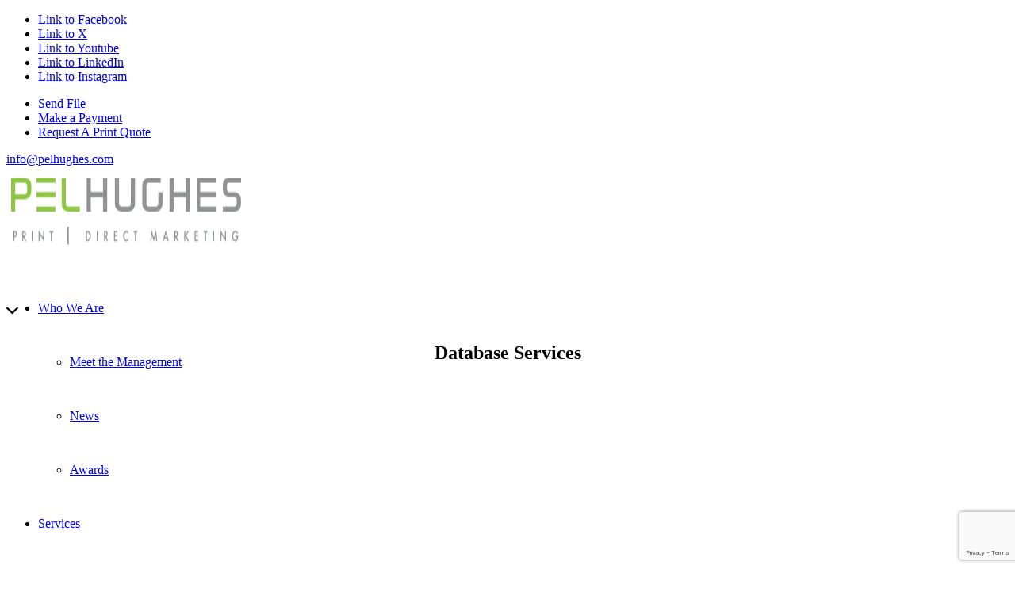

--- FILE ---
content_type: text/html; charset=UTF-8
request_url: https://pelhughes.com/services/data-base-services/
body_size: 32544
content:
<!DOCTYPE html>
<html lang="en-US" class="html_stretched responsive av-preloader-disabled  html_header_top html_logo_left html_main_nav_header html_menu_right html_custom html_header_sticky html_header_shrinking html_header_topbar_active html_mobile_menu_tablet html_header_searchicon html_content_align_center html_header_unstick_top html_header_stretch_disabled html_minimal_header html_minimal_header_shadow html_elegant-blog html_modern-blog html_av-submenu-hidden html_av-submenu-display-hover html_av-overlay-side html_av-overlay-side-minimal html_av-submenu-clone html_entry_id_78 av-cookies-no-cookie-consent av-no-preview av-default-lightbox html_text_menu_active av-mobile-menu-switch-default">
<head>
<meta charset="UTF-8" />


<!-- mobile setting -->
<meta name="viewport" content="width=device-width, initial-scale=1">

<!-- Scripts/CSS and wp_head hook -->
<meta name='robots' content='index, follow, max-image-preview:large, max-snippet:-1, max-video-preview:-1' />

<!-- Google Tag Manager for WordPress by gtm4wp.com -->
<script data-cfasync="false" data-pagespeed-no-defer>
	var gtm4wp_datalayer_name = "dataLayer";
	var dataLayer = dataLayer || [];
</script>
<!-- End Google Tag Manager for WordPress by gtm4wp.com --><meta name="be:wp" content="1.1.18">
<!-- be_ixf, sdk, gho-->
<meta name="be:sdk" content="php_sdk_1.5.16" />
<meta name="be:timer" content="21ms" />
<meta name="be:orig_url" content="https%3A%2F%2Fpelhughes.com%2Fservices%2Fdata-base-services%2F" />
<meta name="be:norm_url" content="https%3A%2F%2Fpelhughes.com%2Fservices%2Fdata-base-services%2F" />
<meta name="be:capsule_url" content="https%3A%2F%2Fixfd1-api.bc0a.com%2Fapi%2Fixf%2F1.0.0%2Fget_capsule%2Ff00000000182203%2F827834783" />
<meta name="be:api_dt" content="Zy_2020;Zm_06;Zd_03;Zh_06;Zmh_03;p_epoch:1591164208784" />
<meta name="be:mod_dt" content="Zy_2020;Zm_06;Zd_03;Zh_06;Zmh_03;p_epoch:1591164208784" />
<meta name="be:diag" content="iiq/ycG6PjN+X9dB+AcW7N6oMJjHcqL4TSTYxXumCVAH/3T26SfZAOVryzOGPJa33gR73kjfApLJHd9HMewMQI6drE58IYXdm/[base64]/SCUGH+pqtiUukmhstfuflE7ex41fLb8SfbfjahVKFrvUUHFWRuaSjootz+lBXBQVKSYrcqNJs/h3Pu+JkR8pnO1N5g2+n1lAjwHVXaLb+Q3qaXaQDK3wWT+mpgmHZTLkbDZioNTCYHpncDwmsI2ZK8mxeVJm2dKncN1l5oZZ/Z+chiIax9uHtwlDVchbrwHJ6jnmc5fVX1Cc9zdGvZaNb2hf9QrVs5N0t38boX0VMxHQ6M/saq21Il4XmWteVePUHPAFLdib54IMS4mG56k3j1rropyi/m5sTTSwiitl5kfg2R1PAVElMFyeczpA3+V+eWfgEkexYy0v2XICKdQ6aKQHFL5xgZfjW1QywiR1T8d0UbdWeSs7e2H0DgM2W0N3f7LjqfejoI+wjVZXtvOsk/YxIepmEVcWUZkhhdIUJS8/IXmksbisC8HziL26tjgwmv2l2CgBypttDk0ccNf8G4lBnjPXLVWZs2bM9eeBkzWpsZqFvzRUwjd/B1gGREh7Yr0vRWDrtjvIkqOKc4T9DVN2NZZkHfq7FAW4chlnm309fbL7ke0J/GHGl30sd2elb6fzm6sCSsPvqvQ6YJP1cSxwxajIztkfFGtwXRZhrJ/jkFZTf5X/ZcT5mjs4BZZmkD+mktKGuSl/Vl/KMkdXJ0qbvu77j8TkdkBWC4d12HUNnZyobLeYdAMFmyKUepo6Qqo+SbM7gb/SedVOY5qGEsf6Un9T2W7So2x4VFGi544ecteAJJLXGR6w3MfiqIKKPfNof/7X4Ev6uxNmZlJljjx6BHMh2J5rtfhn2FDVHZ3MXMKLF+BOyuFSgOnhan1vUgKPmakP7JHsvfVS4H3OnmxsKVFhwA5/xwGOQGE969qezU03RR8jZieummaVF/tRBitGpROd3NbfAXn+sWuMZsGPaR5rhGnBSpwf5IAagB0K2taoK4FccrpTK0qQtAuxE/stHN0E2SzIwZf4C/68kY+RSe8euU2y8fKMhlG+BxU6a1n9B0DsOsRVPwU6CyQlTCVyvkuR7EpZohoebtCouW/VnU3I5EA+AHfof36ltliFUueHAcFHeJReu+ACDqvJ2hWdutTOtk8b400pVTt04ZUk33RSN1jFaIYwbR2dAkeZnyiV9xNrD+w6OrOorxwSy3SpO0BWpa4d7jickUQc9x8W+/2YI0vpsY8kYr3p0kGPTfcl9OyFfo+i/+jka+FPZz1UMdDTb3AmR7iKjUIWXTElEIjx2F8OeMBTSwnaGvCRYzakUbeknCB/0jbcnMAdTIuZEM6h5cUuCpYhDawiLParudYvfW575CYaTB8ugFVjbxZ+7ZcWJ/9GG0s9X5DfPjWJxo08h9YdznTnkTnFysM3mQ6KmysBOVhXvtlqLjGHqCwacK6wzI4uNYcqYblV6XG9oFdSpXG/h5LWwczdbVpA/3ZchRVxDdemUiyz6jyGwm/Um/hE+dXdvs/NeWt0OFeuCDrxVibEbaL51UqKS+n0J7ELvHT/H7tTkqh17XGU3hB1KNjOZH/PKQ5JVTJO/CasiWL1b11wtOqOCSW3V11RA6sgAvpxZqgsSGaPs8qyvhiTfEVrH0jxnB+sV2vkYTQ4XgVxCRVy2wDsbA4u9Y9sUgLsDVq8v49ggxjNIvdWfe+SOGblXDl9dF1zff4NmOX8xk5BHyu0mxUaJiEbXoOulf/0lxIeB2mgToy7nvSn2eZJTtF1Xfkx636LV9c39QPqo/bRQ662Wbbu4kS5ErqwbX+tL50oy316CSYPGjCXoXsUuvgJ6GZEAzp1ov5104ssY9BcVewrKBnvA8jfzbzBB90uhdEzb9P7lLNS7t5HIYW+rOjQm6yOgRZnFKqovBg2HflshF0CIJZC0C7+gEvnU4uOBTG05IaLscK0UP7/7o4hivzGzNU7noSh1iJ9EVGO5VcYCnIdjyHpH+yHKuIGPlyzXQmiz14iovxGIP3WQdtWcb5jc1VigpUF53J9JQPc8zkD6gSPIVJh3Emc20U7S7zOD+eHxkQ0IZSS9YLKaq5K8u8E7QwL5RymfQ6+YaUZTPngH55mJWuBTz/V0k/qpp77unWDaKTN/UTWbXkRml6XZHFZgK8XbmNnEsKkd7ynmpCsqbgld3q8G/G0ndLSkHT7S+EO6dqmLk3ofXwLXJJdOfg1T/3/hCmWc=" />
<meta name="be:messages" content="true" />
<script type='text/javascript'>
if (window.BEJSSDKObserver === undefined) {
  (function(BEJSSDKObserver, $, undefined) {
    var observer = void 0;
    var listeners = [];
    var readySet = [];
    var doc = window.document;
    var MutationObserver = window.MutationObserver || window.WebKitMutationObserver;

    function checkSelector(selector, fn, indexList) {
      var elements = doc.querySelectorAll(selector);
  /**
    issues on IE @see https://www.codesd.com/item/javascript-es6-not-a-function-error.html
    elements = Array.from(elements);

    */
    for (var i = 0, len = elements.length; i < len; i++) {
      /* -1 means all instances */
      if (indexList != -1 && !(i in indexList)) {
        continue;
      }
      var element = elements[i];
      for (var j = 0; j < readySet.length; j++) {
        if (readySet[j] == element.className || readySet[j] == element.id) {
          return;
        }
      }
      if (element.className) {
        readySet.push(element.className);
      }
      if (element.id) {
        readySet.push(element.id);
      }

      if (!element.ready || MutationObserver==null) {
        element.ready = true;
        fn.call(element, element);
      }
    }
  }

  function checkListeners() {
    listeners.forEach(function (listener) {
      return checkSelector(listener.selector, listener.fn, listener.indexList);
    });
  }

  function removeListener(selector, fn) {
    var i = listeners.length;
    while (i--) {
      var listener = listeners[i];
      if (listener.selector === selector && listener.fn === fn) {
        listeners.splice(i, 1);
        if (!listeners.length && observer) {
          observer.disconnect();
          observer = null;
        }
      }
    }
  }

/**
 * Fire event on first js selector
 * @param selector string to watch on
 * @param fn       callback function
 * @param index_list can be undefined which means only first one
 *                   or -1 which means all
 *                   or a list of allowable indexes
 */
 BEJSSDKObserver.jsElementReady = function(selector, fn, index_list) {
  if (index_list === undefined) {
    index_list = [];
    index_list.push(0);
  }

  if (MutationObserver != null) {
    if (!observer) {
      observer = new MutationObserver(checkListeners);
      observer.observe(doc.documentElement, {
        childList: true,
        subtree: true
      });
    }
    listeners.push({ selector: selector, fn: fn, indexList: index_list });
  } else {
    /* <= IE8 */
    if (!document.addEventListener) {
      /* log("<=IE8 attachEvent assignment"); */
      document.addEventListener = document.attachEvent;
    }
    document.addEventListener("DOMContentLoaded", function(event) {
      var elements = doc.querySelectorAll(selector);
      for (var i = 0, len = elements.length; i < len; i++) {
        /* -1 means all instances */
        if (index_list != -1 && !(i in index_list)) {
          continue;
        }
        var element = elements[i];
        element.ready = true;
        fn.call(element, element);
      }
    });
  }

  checkSelector(selector, fn, index_list);
  return function () {
    return removeListener(selector, fn);
  };
};
}(window.BEJSSDKObserver = window.BEJSSDKObserver || {}));
}
var jsElementReady = window.BEJSSDKObserver.jsElementReady;

if (window.BELinkBlockGenerator === undefined) {
  (function(BELinkBlockGenerator, $, undefined) {
    BELinkBlockGenerator.MAXIMUM_HEADLINE_LENGTH = 100;
    BELinkBlockGenerator.MAXIMUM_DESC_LENGTH = 200;

    BELinkBlockGenerator.IND_LINK_BLOCK_TYPE_URL_TYPE = 0;
    BELinkBlockGenerator.IND_LINK_BLOCK_TYPE_HEADLINE_TYPE = 1;
    BELinkBlockGenerator.IND_LINK_BLOCK_TYPE_DESCRIPTION_TYPE = 2;
    BELinkBlockGenerator.IND_LINK_BLOCK_TYPE_IMAGE_TYPE = 3;

    BELinkBlockGenerator.REPLACEMENT_STRATEGY_OVERWRITE = 0;
    BELinkBlockGenerator.REPLACEMENT_STRATEGY_POST_APPEND_ELEMENT = 1;
    BELinkBlockGenerator.REPLACEMENT_STRATEGY_PRE_APPEND_ELEMENT = 2;
    BELinkBlockGenerator.REPLACEMENT_STRATEGY_PRE_APPEND_PARENT = 3;

    BELinkBlockGenerator.setMaximumHeadlineLength = function(length) {
      BELinkBlockGenerator.MAXIMUM_HEADLINE_LENGTH = length;
    };

    BELinkBlockGenerator.setMaximumDescriptionLength = function(length) {
      BELinkBlockGenerator.MAXIMUM_DESC_LENGTH = length;
    };

    BELinkBlockGenerator.generateIndividualLinks = function(parentElement, linkStructure, link) {
      var link_level_element_tag = linkStructure[0];
      var link_level_element = document.createElement(link_level_element_tag);
      var link_attribute_dictionary = linkStructure[1];
      var allowable_elements = linkStructure[2];
      var children_link_structures = linkStructure[3];
      for (var link_attribute_key in link_attribute_dictionary) {
        link_level_element.setAttribute(link_attribute_key, link_attribute_dictionary[link_attribute_key]);
      }

      var added_something = false;
      if (allowable_elements.indexOf(BELinkBlockGenerator.IND_LINK_BLOCK_TYPE_URL_TYPE)>=0) {
        link_level_element.setAttribute('href', link.url);
        added_something = true;
      }
      if (allowable_elements.indexOf(BELinkBlockGenerator.IND_LINK_BLOCK_TYPE_HEADLINE_TYPE)>=0 && link.h1) {
        var headline_text = link.h1;
        if (headline_text.length > BELinkBlockGenerator.MAXIMUM_HEADLINE_LENGTH) {
          headline_text = headline_text.substring(0, BELinkBlockGenerator.MAXIMUM_HEADLINE_LENGTH) + '...';
        }
        var text_node = document.createTextNode(headline_text);
        link_level_element.appendChild(text_node);
        added_something = true;
      }
      if (allowable_elements.indexOf(BELinkBlockGenerator.IND_LINK_BLOCK_TYPE_DESCRIPTION_TYPE)>=0 && link.desc) {
        var desc_text = link.desc;
        if (desc_text.length > BELinkBlockGenerator.MAXIMUM_DESC_LENGTH) {
          desc_text = desc_text.substring(0, BELinkBlockGenerator.MAXIMUM_DESC_LENGTH) + '...';
        }
        var text_node = document.createTextNode(desc_text);
        link_level_element.appendChild(text_node);
        added_something = true;
      }
      if (allowable_elements.indexOf(BELinkBlockGenerator.IND_LINK_BLOCK_TYPE_IMAGE_TYPE)>=0 && link.image) {
        link_level_element.setAttribute('src', link.image);
        added_something = true;
      }
/**
    don't emit for empty links, desc, headline, image
    except for parent structures where allowable_length=0
    */
    if (!added_something && allowable_elements.length != 0) {

      return;
    }
    /* go depth first */
    for (var childrenIndex=0; childrenIndex<children_link_structures.length; childrenIndex++) {
      var childLinkStructure = children_link_structures[childrenIndex];
      BELinkBlockGenerator.generateIndividualLinks(link_level_element, childLinkStructure, link);
    }
    parentElement.appendChild(link_level_element);
  };

  BELinkBlockGenerator.insertLinkBlocks = function(targetElement, replacementStrategy, overallStructure, linkStructure, links,
                                                   titleStructure) {
    if (targetElement == null) {
      return;
    }

    if (replacementStrategy == BELinkBlockGenerator.REPLACEMENT_STRATEGY_OVERWRITE) {
      while (targetElement.firstChild) {
        targetElement.removeChild(targetElement.firstChild);
      }
    }

    var previousElement = targetElement;
    for (var i=0;i<overallStructure.length;i++) {
      var level_definition = overallStructure[i];
      var level_element_tag = level_definition[0];
      var level_element = document.createElement(level_element_tag);
      var attribute_dictionary = level_definition[1];
      for (var attribute_key in attribute_dictionary) {
        level_element.setAttribute(attribute_key, attribute_dictionary[attribute_key]);
      }

      /* need to place title structure */
      if (titleStructure && titleStructure[0] == i) {
        var title_element_tag = titleStructure[1];
        var title_element = document.createElement(title_element_tag);
        var title_attribute_dictionary = titleStructure[2];
        var title_text_content = titleStructure[3];
        for (var title_attribute_key in title_attribute_dictionary) {
          title_element.setAttribute(title_attribute_key, title_attribute_dictionary[title_attribute_key]);
        }

        var title_text_node = document.createTextNode(title_text_content);
        title_element.appendChild(title_text_node);


        level_element.appendChild(title_element);
      }

      /* last level place links */
      if (i == overallStructure.length-1) {
        for (var link_i=0; link_i < links.length; link_i++) {
          var link = links[link_i];
          for (var linkStructureIndex=0;linkStructureIndex < linkStructure.length; linkStructureIndex++) {
            BELinkBlockGenerator.generateIndividualLinks(level_element, linkStructure[linkStructureIndex], link)
          }
        }
      }

      /* first level child we need to check placement */
      if (previousElement == targetElement) {
        if (replacementStrategy == BELinkBlockGenerator.REPLACEMENT_STRATEGY_PRE_APPEND_ELEMENT) {
          /* 2 means insert right before */
          previousElement.insertBefore(level_element, targetElement.firstChild);
        } else if (replacementStrategy == BELinkBlockGenerator.REPLACEMENT_STRATEGY_PRE_APPEND_PARENT) {
          /* 3 means insert right before at parent level */
          var parentElement = previousElement.parentElement;
          parentElement.insertBefore(level_element, previousElement);
        } else {
          previousElement.appendChild(level_element);
        }
      } else {
        previousElement.appendChild(level_element);
      }
      previousElement = level_element;
    }
  };
}(window.BELinkBlockGenerator = window.BELinkBlockGenerator || {}))
};
</script>

<style>
.be-ix-link-block .be-related-link-container .be-label{margin:0;font-family:'Montserrat','Helvetica Neue',Helvetica,Arial,sans-serif;font-weight:400;color:#ced7db;text-transform:uppercase;letter-spacing:1px;font-size:1.1em;line-height:1.1em;margin-bottom:8px}
.be-ix-link-block .be-related-link-container .be-list{list-style:none;margin:0;padding:0;line-height:1.45em}
.be-ix-link-block .be-related-link-container .be-list .be-list-item a{font-size:13px}
</style>


<script id="marvel" data-customerid="f00000000182203" src="https://marvel-b2-cdn.bc0a.com/marvel.js"></script>

    <script>
      (function() {
      var bec = document.createElement('script');
      bec.type = 'text/javascript';
      bec.async = true;
      bec.setAttribute("data-id", "bec");
      bec.setAttribute("org-id", "f00000000182203");
      bec.setAttribute("domain", ".pelhughes.com");
      bec.setAttribute("session-timeout", 86400000);
      bec.src = document.location.protocol + '//cdn.b0e8.com/conv_v3.js';
      var s = document.getElementsByTagName('script')[0];
      s.parentNode.insertBefore(bec, s);
})();
</script>

	<!-- This site is optimized with the Yoast SEO plugin v26.8 - https://yoast.com/product/yoast-seo-wordpress/ -->
	<title>Pel Hughes - Database Marketing</title>
	<meta name="description" content="Database marketing depends on insight gained from data. We merge data, design, and delivery across multiple media channels to automate the delivery of relev ..." />
	<link rel="canonical" href="https://pelhughes.com/services/data-base-services/" />
	<meta property="og:locale" content="en_US" />
	<meta property="og:type" content="article" />
	<meta property="og:title" content="Pel Hughes - Database Marketing" />
	<meta property="og:description" content="Database marketing depends on insight gained from data. We merge data, design, and delivery across multiple media channels to automate the delivery of relev ..." />
	<meta property="og:url" content="https://pelhughes.com/services/data-base-services/" />
	<meta property="og:site_name" content="Pel Hughes" />
	<meta property="article:publisher" content="https://www.facebook.com/pelhughesNOLA/" />
	<meta property="article:modified_time" content="2017-12-08T20:00:45+00:00" />
	<meta name="twitter:label1" content="Est. reading time" />
	<meta name="twitter:data1" content="16 minutes" />
	<script type="application/ld+json" class="yoast-schema-graph">{"@context":"https://schema.org","@graph":[{"@type":"WebPage","@id":"https://pelhughes.com/services/data-base-services/","url":"https://pelhughes.com/services/data-base-services/","name":"Pel Hughes - Database Marketing","isPartOf":{"@id":"https://pelhughes.com/#website"},"datePublished":"2013-07-05T15:04:47+00:00","dateModified":"2017-12-08T20:00:45+00:00","description":"Database marketing depends on insight gained from data. We merge data, design, and delivery across multiple media channels to automate the delivery of relev ...","breadcrumb":{"@id":"https://pelhughes.com/services/data-base-services/#breadcrumb"},"inLanguage":"en-US","potentialAction":[{"@type":"ReadAction","target":["https://pelhughes.com/services/data-base-services/"]}]},{"@type":"BreadcrumbList","@id":"https://pelhughes.com/services/data-base-services/#breadcrumb","itemListElement":[{"@type":"ListItem","position":1,"name":"Home","item":"https://pelhughes.com/"},{"@type":"ListItem","position":2,"name":"Services","item":"https://pelhughes.com/services/"},{"@type":"ListItem","position":3,"name":"Database Services"}]},{"@type":"WebSite","@id":"https://pelhughes.com/#website","url":"https://pelhughes.com/","name":"Pel Hughes","description":"Print | Direct Marketing","potentialAction":[{"@type":"SearchAction","target":{"@type":"EntryPoint","urlTemplate":"https://pelhughes.com/?s={search_term_string}"},"query-input":{"@type":"PropertyValueSpecification","valueRequired":true,"valueName":"search_term_string"}}],"inLanguage":"en-US"}]}</script>
	<!-- / Yoast SEO plugin. -->


<link rel="alternate" type="application/rss+xml" title="Pel Hughes &raquo; Feed" href="https://pelhughes.com/feed/" />
<link rel="alternate" type="application/rss+xml" title="Pel Hughes &raquo; Comments Feed" href="https://pelhughes.com/comments/feed/" />
<link rel='preconnect' href='https://nk35fa.a2cdn1.secureserver.net' crossorigin />
<link rel="alternate" title="oEmbed (JSON)" type="application/json+oembed" href="https://pelhughes.com/wp-json/oembed/1.0/embed?url=https%3A%2F%2Fpelhughes.com%2Fservices%2Fdata-base-services%2F" />
<link rel="alternate" title="oEmbed (XML)" type="text/xml+oembed" href="https://pelhughes.com/wp-json/oembed/1.0/embed?url=https%3A%2F%2Fpelhughes.com%2Fservices%2Fdata-base-services%2F&#038;format=xml" />

<!-- google webfont font replacement -->

			<script type='text/javascript'>

				(function() {

					/*	check if webfonts are disabled by user setting via cookie - or user must opt in.	*/
					var html = document.getElementsByTagName('html')[0];
					var cookie_check = html.className.indexOf('av-cookies-needs-opt-in') >= 0 || html.className.indexOf('av-cookies-can-opt-out') >= 0;
					var allow_continue = true;
					var silent_accept_cookie = html.className.indexOf('av-cookies-user-silent-accept') >= 0;

					if( cookie_check && ! silent_accept_cookie )
					{
						if( ! document.cookie.match(/aviaCookieConsent/) || html.className.indexOf('av-cookies-session-refused') >= 0 )
						{
							allow_continue = false;
						}
						else
						{
							if( ! document.cookie.match(/aviaPrivacyRefuseCookiesHideBar/) )
							{
								allow_continue = false;
							}
							else if( ! document.cookie.match(/aviaPrivacyEssentialCookiesEnabled/) )
							{
								allow_continue = false;
							}
							else if( document.cookie.match(/aviaPrivacyGoogleWebfontsDisabled/) )
							{
								allow_continue = false;
							}
						}
					}

					if( allow_continue )
					{
						var f = document.createElement('link');

						f.type 	= 'text/css';
						f.rel 	= 'stylesheet';
						f.href 	= 'https://fonts.googleapis.com/css?family=Montserrat%7CLato:300,400,700&display=auto';
						f.id 	= 'avia-google-webfont';

						document.getElementsByTagName('head')[0].appendChild(f);
					}
				})();

			</script>
			<style id='wp-img-auto-sizes-contain-inline-css' type='text/css'>
img:is([sizes=auto i],[sizes^="auto," i]){contain-intrinsic-size:3000px 1500px}
/*# sourceURL=wp-img-auto-sizes-contain-inline-css */
</style>
<link rel='stylesheet' id='avia-grid-css' href='https://nk35fa.a2cdn1.secureserver.net/wp-content/themes/enfold/css/grid.min.css?ver=7.1.3&#038;time=1769640476' type='text/css' media='all' />
<link rel='stylesheet' id='avia-base-css' href='https://nk35fa.a2cdn1.secureserver.net/wp-content/themes/enfold/css/base.min.css?ver=7.1.3&#038;time=1769640476' type='text/css' media='all' />
<link rel='stylesheet' id='avia-layout-css' href='https://nk35fa.a2cdn1.secureserver.net/wp-content/themes/enfold/css/layout.min.css?ver=7.1.3&#038;time=1769640476' type='text/css' media='all' />
<link rel='stylesheet' id='avia-module-audioplayer-css' href='https://nk35fa.a2cdn1.secureserver.net/wp-content/themes/enfold/config-templatebuilder/avia-shortcodes/audio-player/audio-player.min.css?ver=7.1.3&#038;time=1769640476' type='text/css' media='all' />
<link rel='stylesheet' id='avia-module-blog-css' href='https://nk35fa.a2cdn1.secureserver.net/wp-content/themes/enfold/config-templatebuilder/avia-shortcodes/blog/blog.min.css?ver=7.1.3&#038;time=1769640476' type='text/css' media='all' />
<link rel='stylesheet' id='avia-module-postslider-css' href='https://nk35fa.a2cdn1.secureserver.net/wp-content/themes/enfold/config-templatebuilder/avia-shortcodes/postslider/postslider.min.css?ver=7.1.3&#038;time=1769640476' type='text/css' media='all' />
<link rel='stylesheet' id='avia-module-button-css' href='https://nk35fa.a2cdn1.secureserver.net/wp-content/themes/enfold/config-templatebuilder/avia-shortcodes/buttons/buttons.min.css?ver=7.1.3&#038;time=1769640476' type='text/css' media='all' />
<link rel='stylesheet' id='avia-module-buttonrow-css' href='https://nk35fa.a2cdn1.secureserver.net/wp-content/themes/enfold/config-templatebuilder/avia-shortcodes/buttonrow/buttonrow.min.css?ver=7.1.3&#038;time=1769640476' type='text/css' media='all' />
<link rel='stylesheet' id='avia-module-button-fullwidth-css' href='https://nk35fa.a2cdn1.secureserver.net/wp-content/themes/enfold/config-templatebuilder/avia-shortcodes/buttons_fullwidth/buttons_fullwidth.min.css?ver=7.1.3&#038;time=1769640476' type='text/css' media='all' />
<link rel='stylesheet' id='avia-module-catalogue-css' href='https://nk35fa.a2cdn1.secureserver.net/wp-content/themes/enfold/config-templatebuilder/avia-shortcodes/catalogue/catalogue.min.css?ver=7.1.3&#038;time=1769640476' type='text/css' media='all' />
<link rel='stylesheet' id='avia-module-comments-css' href='https://nk35fa.a2cdn1.secureserver.net/wp-content/themes/enfold/config-templatebuilder/avia-shortcodes/comments/comments.min.css?ver=7.1.3&#038;time=1769640476' type='text/css' media='all' />
<link rel='stylesheet' id='avia-module-contact-css' href='https://nk35fa.a2cdn1.secureserver.net/wp-content/themes/enfold/config-templatebuilder/avia-shortcodes/contact/contact.min.css?ver=7.1.3&#038;time=1769640476' type='text/css' media='all' />
<link rel='stylesheet' id='avia-module-slideshow-css' href='https://nk35fa.a2cdn1.secureserver.net/wp-content/themes/enfold/config-templatebuilder/avia-shortcodes/slideshow/slideshow.min.css?ver=7.1.3&#038;time=1769640476' type='text/css' media='all' />
<link rel='stylesheet' id='avia-module-slideshow-contentpartner-css' href='https://nk35fa.a2cdn1.secureserver.net/wp-content/themes/enfold/config-templatebuilder/avia-shortcodes/contentslider/contentslider.min.css?ver=7.1.3&#038;time=1769640476' type='text/css' media='all' />
<link rel='stylesheet' id='avia-module-countdown-css' href='https://nk35fa.a2cdn1.secureserver.net/wp-content/themes/enfold/config-templatebuilder/avia-shortcodes/countdown/countdown.min.css?ver=7.1.3&#038;time=1769640476' type='text/css' media='all' />
<link rel='stylesheet' id='avia-module-dynamic-field-css' href='https://nk35fa.a2cdn1.secureserver.net/wp-content/themes/enfold/config-templatebuilder/avia-shortcodes/dynamic_field/dynamic_field.min.css?ver=7.1.3&#038;time=1769640476' type='text/css' media='all' />
<link rel='stylesheet' id='avia-module-gallery-css' href='https://nk35fa.a2cdn1.secureserver.net/wp-content/themes/enfold/config-templatebuilder/avia-shortcodes/gallery/gallery.min.css?ver=7.1.3&#038;time=1769640476' type='text/css' media='all' />
<link rel='stylesheet' id='avia-module-gallery-hor-css' href='https://nk35fa.a2cdn1.secureserver.net/wp-content/themes/enfold/config-templatebuilder/avia-shortcodes/gallery_horizontal/gallery_horizontal.min.css?ver=7.1.3&#038;time=1769640476' type='text/css' media='all' />
<link rel='stylesheet' id='avia-module-maps-css' href='https://nk35fa.a2cdn1.secureserver.net/wp-content/themes/enfold/config-templatebuilder/avia-shortcodes/google_maps/google_maps.min.css?ver=7.1.3&#038;time=1769640476' type='text/css' media='all' />
<link rel='stylesheet' id='avia-module-gridrow-css' href='https://nk35fa.a2cdn1.secureserver.net/wp-content/themes/enfold/config-templatebuilder/avia-shortcodes/grid_row/grid_row.min.css?ver=7.1.3&#038;time=1769640476' type='text/css' media='all' />
<link rel='stylesheet' id='avia-module-heading-css' href='https://nk35fa.a2cdn1.secureserver.net/wp-content/themes/enfold/config-templatebuilder/avia-shortcodes/heading/heading.min.css?ver=7.1.3&#038;time=1769640476' type='text/css' media='all' />
<link rel='stylesheet' id='avia-module-rotator-css' href='https://nk35fa.a2cdn1.secureserver.net/wp-content/themes/enfold/config-templatebuilder/avia-shortcodes/headline_rotator/headline_rotator.min.css?ver=7.1.3&#038;time=1769640476' type='text/css' media='all' />
<link rel='stylesheet' id='avia-module-hr-css' href='https://nk35fa.a2cdn1.secureserver.net/wp-content/themes/enfold/config-templatebuilder/avia-shortcodes/hr/hr.min.css?ver=7.1.3&#038;time=1769640476' type='text/css' media='all' />
<link rel='stylesheet' id='avia-module-icon-css' href='https://nk35fa.a2cdn1.secureserver.net/wp-content/themes/enfold/config-templatebuilder/avia-shortcodes/icon/icon.min.css?ver=7.1.3&#038;time=1769640476' type='text/css' media='all' />
<link rel='stylesheet' id='avia-module-icon-circles-css' href='https://nk35fa.a2cdn1.secureserver.net/wp-content/themes/enfold/config-templatebuilder/avia-shortcodes/icon_circles/icon_circles.min.css?ver=7.1.3&#038;time=1769640476' type='text/css' media='all' />
<link rel='stylesheet' id='avia-module-iconbox-css' href='https://nk35fa.a2cdn1.secureserver.net/wp-content/themes/enfold/config-templatebuilder/avia-shortcodes/iconbox/iconbox.min.css?ver=7.1.3&#038;time=1769640476' type='text/css' media='all' />
<link rel='stylesheet' id='avia-module-icongrid-css' href='https://nk35fa.a2cdn1.secureserver.net/wp-content/themes/enfold/config-templatebuilder/avia-shortcodes/icongrid/icongrid.min.css?ver=7.1.3&#038;time=1769640476' type='text/css' media='all' />
<link rel='stylesheet' id='avia-module-iconlist-css' href='https://nk35fa.a2cdn1.secureserver.net/wp-content/themes/enfold/config-templatebuilder/avia-shortcodes/iconlist/iconlist.min.css?ver=7.1.3&#038;time=1769640476' type='text/css' media='all' />
<link rel='stylesheet' id='avia-module-image-css' href='https://nk35fa.a2cdn1.secureserver.net/wp-content/themes/enfold/config-templatebuilder/avia-shortcodes/image/image.min.css?ver=7.1.3&#038;time=1769640476' type='text/css' media='all' />
<link rel='stylesheet' id='avia-module-image-diff-css' href='https://nk35fa.a2cdn1.secureserver.net/wp-content/themes/enfold/config-templatebuilder/avia-shortcodes/image_diff/image_diff.min.css?ver=7.1.3&#038;time=1769640476' type='text/css' media='all' />
<link rel='stylesheet' id='avia-module-hotspot-css' href='https://nk35fa.a2cdn1.secureserver.net/wp-content/themes/enfold/config-templatebuilder/avia-shortcodes/image_hotspots/image_hotspots.min.css?ver=7.1.3&#038;time=1769640476' type='text/css' media='all' />
<link rel='stylesheet' id='avia-module-sc-lottie-animation-css' href='https://nk35fa.a2cdn1.secureserver.net/wp-content/themes/enfold/config-templatebuilder/avia-shortcodes/lottie_animation/lottie_animation.min.css?ver=7.1.3&#038;time=1769640476' type='text/css' media='all' />
<link rel='stylesheet' id='avia-module-magazine-css' href='https://nk35fa.a2cdn1.secureserver.net/wp-content/themes/enfold/config-templatebuilder/avia-shortcodes/magazine/magazine.min.css?ver=7.1.3&#038;time=1769640476' type='text/css' media='all' />
<link rel='stylesheet' id='avia-module-masonry-css' href='https://nk35fa.a2cdn1.secureserver.net/wp-content/themes/enfold/config-templatebuilder/avia-shortcodes/masonry_entries/masonry_entries.min.css?ver=7.1.3&#038;time=1769640476' type='text/css' media='all' />
<link rel='stylesheet' id='avia-siteloader-css' href='https://nk35fa.a2cdn1.secureserver.net/wp-content/themes/enfold/css/avia-snippet-site-preloader.min.css?ver=7.1.3&#038;time=1769640476' type='text/css' media='all' />
<link rel='stylesheet' id='avia-module-menu-css' href='https://nk35fa.a2cdn1.secureserver.net/wp-content/themes/enfold/config-templatebuilder/avia-shortcodes/menu/menu.min.css?ver=7.1.3&#038;time=1769640476' type='text/css' media='all' />
<link rel='stylesheet' id='avia-module-notification-css' href='https://nk35fa.a2cdn1.secureserver.net/wp-content/themes/enfold/config-templatebuilder/avia-shortcodes/notification/notification.min.css?ver=7.1.3&#038;time=1769640476' type='text/css' media='all' />
<link rel='stylesheet' id='avia-module-numbers-css' href='https://nk35fa.a2cdn1.secureserver.net/wp-content/themes/enfold/config-templatebuilder/avia-shortcodes/numbers/numbers.min.css?ver=7.1.3&#038;time=1769640476' type='text/css' media='all' />
<link rel='stylesheet' id='avia-module-portfolio-css' href='https://nk35fa.a2cdn1.secureserver.net/wp-content/themes/enfold/config-templatebuilder/avia-shortcodes/portfolio/portfolio.min.css?ver=7.1.3&#038;time=1769640476' type='text/css' media='all' />
<link rel='stylesheet' id='avia-module-post-metadata-css' href='https://nk35fa.a2cdn1.secureserver.net/wp-content/themes/enfold/config-templatebuilder/avia-shortcodes/post_metadata/post_metadata.min.css?ver=7.1.3&#038;time=1769640476' type='text/css' media='all' />
<link rel='stylesheet' id='avia-module-progress-bar-css' href='https://nk35fa.a2cdn1.secureserver.net/wp-content/themes/enfold/config-templatebuilder/avia-shortcodes/progressbar/progressbar.min.css?ver=7.1.3&#038;time=1769640476' type='text/css' media='all' />
<link rel='stylesheet' id='avia-module-promobox-css' href='https://nk35fa.a2cdn1.secureserver.net/wp-content/themes/enfold/config-templatebuilder/avia-shortcodes/promobox/promobox.min.css?ver=7.1.3&#038;time=1769640476' type='text/css' media='all' />
<link rel='stylesheet' id='avia-sc-search-css' href='https://nk35fa.a2cdn1.secureserver.net/wp-content/themes/enfold/config-templatebuilder/avia-shortcodes/search/search.min.css?ver=7.1.3&#038;time=1769640476' type='text/css' media='all' />
<link rel='stylesheet' id='avia-module-slideshow-accordion-css' href='https://nk35fa.a2cdn1.secureserver.net/wp-content/themes/enfold/config-templatebuilder/avia-shortcodes/slideshow_accordion/slideshow_accordion.min.css?ver=7.1.3&#038;time=1769640476' type='text/css' media='all' />
<link rel='stylesheet' id='avia-module-slideshow-feature-image-css' href='https://nk35fa.a2cdn1.secureserver.net/wp-content/themes/enfold/config-templatebuilder/avia-shortcodes/slideshow_feature_image/slideshow_feature_image.min.css?ver=7.1.3&#038;time=1769640476' type='text/css' media='all' />
<link rel='stylesheet' id='avia-module-slideshow-fullsize-css' href='https://nk35fa.a2cdn1.secureserver.net/wp-content/themes/enfold/config-templatebuilder/avia-shortcodes/slideshow_fullsize/slideshow_fullsize.min.css?ver=7.1.3&#038;time=1769640476' type='text/css' media='all' />
<link rel='stylesheet' id='avia-module-slideshow-fullscreen-css' href='https://nk35fa.a2cdn1.secureserver.net/wp-content/themes/enfold/config-templatebuilder/avia-shortcodes/slideshow_fullscreen/slideshow_fullscreen.min.css?ver=7.1.3&#038;time=1769640476' type='text/css' media='all' />
<link rel='stylesheet' id='avia-module-slideshow-ls-css' href='https://nk35fa.a2cdn1.secureserver.net/wp-content/themes/enfold/config-templatebuilder/avia-shortcodes/slideshow_layerslider/slideshow_layerslider.min.css?ver=7.1.3&#038;time=1769640476' type='text/css' media='all' />
<link rel='stylesheet' id='avia-module-social-css' href='https://nk35fa.a2cdn1.secureserver.net/wp-content/themes/enfold/config-templatebuilder/avia-shortcodes/social_share/social_share.min.css?ver=7.1.3&#038;time=1769640476' type='text/css' media='all' />
<link rel='stylesheet' id='avia-module-tabsection-css' href='https://nk35fa.a2cdn1.secureserver.net/wp-content/themes/enfold/config-templatebuilder/avia-shortcodes/tab_section/tab_section.min.css?ver=7.1.3&#038;time=1769640476' type='text/css' media='all' />
<link rel='stylesheet' id='avia-module-table-css' href='https://nk35fa.a2cdn1.secureserver.net/wp-content/themes/enfold/config-templatebuilder/avia-shortcodes/table/table.min.css?ver=7.1.3&#038;time=1769640476' type='text/css' media='all' />
<link rel='stylesheet' id='avia-module-tabs-css' href='https://nk35fa.a2cdn1.secureserver.net/wp-content/themes/enfold/config-templatebuilder/avia-shortcodes/tabs/tabs.min.css?ver=7.1.3&#038;time=1769640476' type='text/css' media='all' />
<link rel='stylesheet' id='avia-module-team-css' href='https://nk35fa.a2cdn1.secureserver.net/wp-content/themes/enfold/config-templatebuilder/avia-shortcodes/team/team.min.css?ver=7.1.3&#038;time=1769640476' type='text/css' media='all' />
<link rel='stylesheet' id='avia-module-testimonials-css' href='https://nk35fa.a2cdn1.secureserver.net/wp-content/themes/enfold/config-templatebuilder/avia-shortcodes/testimonials/testimonials.min.css?ver=7.1.3&#038;time=1769640476' type='text/css' media='all' />
<link rel='stylesheet' id='avia-module-timeline-css' href='https://nk35fa.a2cdn1.secureserver.net/wp-content/themes/enfold/config-templatebuilder/avia-shortcodes/timeline/timeline.min.css?ver=7.1.3&#038;time=1769640476' type='text/css' media='all' />
<link rel='stylesheet' id='avia-module-toggles-css' href='https://nk35fa.a2cdn1.secureserver.net/wp-content/themes/enfold/config-templatebuilder/avia-shortcodes/toggles/toggles.min.css?ver=7.1.3&#038;time=1769640476' type='text/css' media='all' />
<link rel='stylesheet' id='avia-module-video-css' href='https://nk35fa.a2cdn1.secureserver.net/wp-content/themes/enfold/config-templatebuilder/avia-shortcodes/video/video.min.css?ver=7.1.3&#038;time=1769640476' type='text/css' media='all' />
<style id='wp-emoji-styles-inline-css' type='text/css'>

	img.wp-smiley, img.emoji {
		display: inline !important;
		border: none !important;
		box-shadow: none !important;
		height: 1em !important;
		width: 1em !important;
		margin: 0 0.07em !important;
		vertical-align: -0.1em !important;
		background: none !important;
		padding: 0 !important;
	}
/*# sourceURL=wp-emoji-styles-inline-css */
</style>
<style id='wp-block-library-inline-css' type='text/css'>
:root{--wp-block-synced-color:#7a00df;--wp-block-synced-color--rgb:122,0,223;--wp-bound-block-color:var(--wp-block-synced-color);--wp-editor-canvas-background:#ddd;--wp-admin-theme-color:#007cba;--wp-admin-theme-color--rgb:0,124,186;--wp-admin-theme-color-darker-10:#006ba1;--wp-admin-theme-color-darker-10--rgb:0,107,160.5;--wp-admin-theme-color-darker-20:#005a87;--wp-admin-theme-color-darker-20--rgb:0,90,135;--wp-admin-border-width-focus:2px}@media (min-resolution:192dpi){:root{--wp-admin-border-width-focus:1.5px}}.wp-element-button{cursor:pointer}:root .has-very-light-gray-background-color{background-color:#eee}:root .has-very-dark-gray-background-color{background-color:#313131}:root .has-very-light-gray-color{color:#eee}:root .has-very-dark-gray-color{color:#313131}:root .has-vivid-green-cyan-to-vivid-cyan-blue-gradient-background{background:linear-gradient(135deg,#00d084,#0693e3)}:root .has-purple-crush-gradient-background{background:linear-gradient(135deg,#34e2e4,#4721fb 50%,#ab1dfe)}:root .has-hazy-dawn-gradient-background{background:linear-gradient(135deg,#faaca8,#dad0ec)}:root .has-subdued-olive-gradient-background{background:linear-gradient(135deg,#fafae1,#67a671)}:root .has-atomic-cream-gradient-background{background:linear-gradient(135deg,#fdd79a,#004a59)}:root .has-nightshade-gradient-background{background:linear-gradient(135deg,#330968,#31cdcf)}:root .has-midnight-gradient-background{background:linear-gradient(135deg,#020381,#2874fc)}:root{--wp--preset--font-size--normal:16px;--wp--preset--font-size--huge:42px}.has-regular-font-size{font-size:1em}.has-larger-font-size{font-size:2.625em}.has-normal-font-size{font-size:var(--wp--preset--font-size--normal)}.has-huge-font-size{font-size:var(--wp--preset--font-size--huge)}.has-text-align-center{text-align:center}.has-text-align-left{text-align:left}.has-text-align-right{text-align:right}.has-fit-text{white-space:nowrap!important}#end-resizable-editor-section{display:none}.aligncenter{clear:both}.items-justified-left{justify-content:flex-start}.items-justified-center{justify-content:center}.items-justified-right{justify-content:flex-end}.items-justified-space-between{justify-content:space-between}.screen-reader-text{border:0;clip-path:inset(50%);height:1px;margin:-1px;overflow:hidden;padding:0;position:absolute;width:1px;word-wrap:normal!important}.screen-reader-text:focus{background-color:#ddd;clip-path:none;color:#444;display:block;font-size:1em;height:auto;left:5px;line-height:normal;padding:15px 23px 14px;text-decoration:none;top:5px;width:auto;z-index:100000}html :where(.has-border-color){border-style:solid}html :where([style*=border-top-color]){border-top-style:solid}html :where([style*=border-right-color]){border-right-style:solid}html :where([style*=border-bottom-color]){border-bottom-style:solid}html :where([style*=border-left-color]){border-left-style:solid}html :where([style*=border-width]){border-style:solid}html :where([style*=border-top-width]){border-top-style:solid}html :where([style*=border-right-width]){border-right-style:solid}html :where([style*=border-bottom-width]){border-bottom-style:solid}html :where([style*=border-left-width]){border-left-style:solid}html :where(img[class*=wp-image-]){height:auto;max-width:100%}:where(figure){margin:0 0 1em}html :where(.is-position-sticky){--wp-admin--admin-bar--position-offset:var(--wp-admin--admin-bar--height,0px)}@media screen and (max-width:600px){html :where(.is-position-sticky){--wp-admin--admin-bar--position-offset:0px}}

/*# sourceURL=wp-block-library-inline-css */
</style><style id='global-styles-inline-css' type='text/css'>
:root{--wp--preset--aspect-ratio--square: 1;--wp--preset--aspect-ratio--4-3: 4/3;--wp--preset--aspect-ratio--3-4: 3/4;--wp--preset--aspect-ratio--3-2: 3/2;--wp--preset--aspect-ratio--2-3: 2/3;--wp--preset--aspect-ratio--16-9: 16/9;--wp--preset--aspect-ratio--9-16: 9/16;--wp--preset--color--black: #000000;--wp--preset--color--cyan-bluish-gray: #abb8c3;--wp--preset--color--white: #ffffff;--wp--preset--color--pale-pink: #f78da7;--wp--preset--color--vivid-red: #cf2e2e;--wp--preset--color--luminous-vivid-orange: #ff6900;--wp--preset--color--luminous-vivid-amber: #fcb900;--wp--preset--color--light-green-cyan: #7bdcb5;--wp--preset--color--vivid-green-cyan: #00d084;--wp--preset--color--pale-cyan-blue: #8ed1fc;--wp--preset--color--vivid-cyan-blue: #0693e3;--wp--preset--color--vivid-purple: #9b51e0;--wp--preset--color--metallic-red: #b02b2c;--wp--preset--color--maximum-yellow-red: #edae44;--wp--preset--color--yellow-sun: #eeee22;--wp--preset--color--palm-leaf: #83a846;--wp--preset--color--aero: #7bb0e7;--wp--preset--color--old-lavender: #745f7e;--wp--preset--color--steel-teal: #5f8789;--wp--preset--color--raspberry-pink: #d65799;--wp--preset--color--medium-turquoise: #4ecac2;--wp--preset--gradient--vivid-cyan-blue-to-vivid-purple: linear-gradient(135deg,rgb(6,147,227) 0%,rgb(155,81,224) 100%);--wp--preset--gradient--light-green-cyan-to-vivid-green-cyan: linear-gradient(135deg,rgb(122,220,180) 0%,rgb(0,208,130) 100%);--wp--preset--gradient--luminous-vivid-amber-to-luminous-vivid-orange: linear-gradient(135deg,rgb(252,185,0) 0%,rgb(255,105,0) 100%);--wp--preset--gradient--luminous-vivid-orange-to-vivid-red: linear-gradient(135deg,rgb(255,105,0) 0%,rgb(207,46,46) 100%);--wp--preset--gradient--very-light-gray-to-cyan-bluish-gray: linear-gradient(135deg,rgb(238,238,238) 0%,rgb(169,184,195) 100%);--wp--preset--gradient--cool-to-warm-spectrum: linear-gradient(135deg,rgb(74,234,220) 0%,rgb(151,120,209) 20%,rgb(207,42,186) 40%,rgb(238,44,130) 60%,rgb(251,105,98) 80%,rgb(254,248,76) 100%);--wp--preset--gradient--blush-light-purple: linear-gradient(135deg,rgb(255,206,236) 0%,rgb(152,150,240) 100%);--wp--preset--gradient--blush-bordeaux: linear-gradient(135deg,rgb(254,205,165) 0%,rgb(254,45,45) 50%,rgb(107,0,62) 100%);--wp--preset--gradient--luminous-dusk: linear-gradient(135deg,rgb(255,203,112) 0%,rgb(199,81,192) 50%,rgb(65,88,208) 100%);--wp--preset--gradient--pale-ocean: linear-gradient(135deg,rgb(255,245,203) 0%,rgb(182,227,212) 50%,rgb(51,167,181) 100%);--wp--preset--gradient--electric-grass: linear-gradient(135deg,rgb(202,248,128) 0%,rgb(113,206,126) 100%);--wp--preset--gradient--midnight: linear-gradient(135deg,rgb(2,3,129) 0%,rgb(40,116,252) 100%);--wp--preset--font-size--small: 1rem;--wp--preset--font-size--medium: 1.125rem;--wp--preset--font-size--large: 1.75rem;--wp--preset--font-size--x-large: clamp(1.75rem, 3vw, 2.25rem);--wp--preset--spacing--20: 0.44rem;--wp--preset--spacing--30: 0.67rem;--wp--preset--spacing--40: 1rem;--wp--preset--spacing--50: 1.5rem;--wp--preset--spacing--60: 2.25rem;--wp--preset--spacing--70: 3.38rem;--wp--preset--spacing--80: 5.06rem;--wp--preset--shadow--natural: 6px 6px 9px rgba(0, 0, 0, 0.2);--wp--preset--shadow--deep: 12px 12px 50px rgba(0, 0, 0, 0.4);--wp--preset--shadow--sharp: 6px 6px 0px rgba(0, 0, 0, 0.2);--wp--preset--shadow--outlined: 6px 6px 0px -3px rgb(255, 255, 255), 6px 6px rgb(0, 0, 0);--wp--preset--shadow--crisp: 6px 6px 0px rgb(0, 0, 0);}:root { --wp--style--global--content-size: 800px;--wp--style--global--wide-size: 1130px; }:where(body) { margin: 0; }.wp-site-blocks > .alignleft { float: left; margin-right: 2em; }.wp-site-blocks > .alignright { float: right; margin-left: 2em; }.wp-site-blocks > .aligncenter { justify-content: center; margin-left: auto; margin-right: auto; }:where(.is-layout-flex){gap: 0.5em;}:where(.is-layout-grid){gap: 0.5em;}.is-layout-flow > .alignleft{float: left;margin-inline-start: 0;margin-inline-end: 2em;}.is-layout-flow > .alignright{float: right;margin-inline-start: 2em;margin-inline-end: 0;}.is-layout-flow > .aligncenter{margin-left: auto !important;margin-right: auto !important;}.is-layout-constrained > .alignleft{float: left;margin-inline-start: 0;margin-inline-end: 2em;}.is-layout-constrained > .alignright{float: right;margin-inline-start: 2em;margin-inline-end: 0;}.is-layout-constrained > .aligncenter{margin-left: auto !important;margin-right: auto !important;}.is-layout-constrained > :where(:not(.alignleft):not(.alignright):not(.alignfull)){max-width: var(--wp--style--global--content-size);margin-left: auto !important;margin-right: auto !important;}.is-layout-constrained > .alignwide{max-width: var(--wp--style--global--wide-size);}body .is-layout-flex{display: flex;}.is-layout-flex{flex-wrap: wrap;align-items: center;}.is-layout-flex > :is(*, div){margin: 0;}body .is-layout-grid{display: grid;}.is-layout-grid > :is(*, div){margin: 0;}body{padding-top: 0px;padding-right: 0px;padding-bottom: 0px;padding-left: 0px;}a:where(:not(.wp-element-button)){text-decoration: underline;}:root :where(.wp-element-button, .wp-block-button__link){background-color: #32373c;border-width: 0;color: #fff;font-family: inherit;font-size: inherit;font-style: inherit;font-weight: inherit;letter-spacing: inherit;line-height: inherit;padding-top: calc(0.667em + 2px);padding-right: calc(1.333em + 2px);padding-bottom: calc(0.667em + 2px);padding-left: calc(1.333em + 2px);text-decoration: none;text-transform: inherit;}.has-black-color{color: var(--wp--preset--color--black) !important;}.has-cyan-bluish-gray-color{color: var(--wp--preset--color--cyan-bluish-gray) !important;}.has-white-color{color: var(--wp--preset--color--white) !important;}.has-pale-pink-color{color: var(--wp--preset--color--pale-pink) !important;}.has-vivid-red-color{color: var(--wp--preset--color--vivid-red) !important;}.has-luminous-vivid-orange-color{color: var(--wp--preset--color--luminous-vivid-orange) !important;}.has-luminous-vivid-amber-color{color: var(--wp--preset--color--luminous-vivid-amber) !important;}.has-light-green-cyan-color{color: var(--wp--preset--color--light-green-cyan) !important;}.has-vivid-green-cyan-color{color: var(--wp--preset--color--vivid-green-cyan) !important;}.has-pale-cyan-blue-color{color: var(--wp--preset--color--pale-cyan-blue) !important;}.has-vivid-cyan-blue-color{color: var(--wp--preset--color--vivid-cyan-blue) !important;}.has-vivid-purple-color{color: var(--wp--preset--color--vivid-purple) !important;}.has-metallic-red-color{color: var(--wp--preset--color--metallic-red) !important;}.has-maximum-yellow-red-color{color: var(--wp--preset--color--maximum-yellow-red) !important;}.has-yellow-sun-color{color: var(--wp--preset--color--yellow-sun) !important;}.has-palm-leaf-color{color: var(--wp--preset--color--palm-leaf) !important;}.has-aero-color{color: var(--wp--preset--color--aero) !important;}.has-old-lavender-color{color: var(--wp--preset--color--old-lavender) !important;}.has-steel-teal-color{color: var(--wp--preset--color--steel-teal) !important;}.has-raspberry-pink-color{color: var(--wp--preset--color--raspberry-pink) !important;}.has-medium-turquoise-color{color: var(--wp--preset--color--medium-turquoise) !important;}.has-black-background-color{background-color: var(--wp--preset--color--black) !important;}.has-cyan-bluish-gray-background-color{background-color: var(--wp--preset--color--cyan-bluish-gray) !important;}.has-white-background-color{background-color: var(--wp--preset--color--white) !important;}.has-pale-pink-background-color{background-color: var(--wp--preset--color--pale-pink) !important;}.has-vivid-red-background-color{background-color: var(--wp--preset--color--vivid-red) !important;}.has-luminous-vivid-orange-background-color{background-color: var(--wp--preset--color--luminous-vivid-orange) !important;}.has-luminous-vivid-amber-background-color{background-color: var(--wp--preset--color--luminous-vivid-amber) !important;}.has-light-green-cyan-background-color{background-color: var(--wp--preset--color--light-green-cyan) !important;}.has-vivid-green-cyan-background-color{background-color: var(--wp--preset--color--vivid-green-cyan) !important;}.has-pale-cyan-blue-background-color{background-color: var(--wp--preset--color--pale-cyan-blue) !important;}.has-vivid-cyan-blue-background-color{background-color: var(--wp--preset--color--vivid-cyan-blue) !important;}.has-vivid-purple-background-color{background-color: var(--wp--preset--color--vivid-purple) !important;}.has-metallic-red-background-color{background-color: var(--wp--preset--color--metallic-red) !important;}.has-maximum-yellow-red-background-color{background-color: var(--wp--preset--color--maximum-yellow-red) !important;}.has-yellow-sun-background-color{background-color: var(--wp--preset--color--yellow-sun) !important;}.has-palm-leaf-background-color{background-color: var(--wp--preset--color--palm-leaf) !important;}.has-aero-background-color{background-color: var(--wp--preset--color--aero) !important;}.has-old-lavender-background-color{background-color: var(--wp--preset--color--old-lavender) !important;}.has-steel-teal-background-color{background-color: var(--wp--preset--color--steel-teal) !important;}.has-raspberry-pink-background-color{background-color: var(--wp--preset--color--raspberry-pink) !important;}.has-medium-turquoise-background-color{background-color: var(--wp--preset--color--medium-turquoise) !important;}.has-black-border-color{border-color: var(--wp--preset--color--black) !important;}.has-cyan-bluish-gray-border-color{border-color: var(--wp--preset--color--cyan-bluish-gray) !important;}.has-white-border-color{border-color: var(--wp--preset--color--white) !important;}.has-pale-pink-border-color{border-color: var(--wp--preset--color--pale-pink) !important;}.has-vivid-red-border-color{border-color: var(--wp--preset--color--vivid-red) !important;}.has-luminous-vivid-orange-border-color{border-color: var(--wp--preset--color--luminous-vivid-orange) !important;}.has-luminous-vivid-amber-border-color{border-color: var(--wp--preset--color--luminous-vivid-amber) !important;}.has-light-green-cyan-border-color{border-color: var(--wp--preset--color--light-green-cyan) !important;}.has-vivid-green-cyan-border-color{border-color: var(--wp--preset--color--vivid-green-cyan) !important;}.has-pale-cyan-blue-border-color{border-color: var(--wp--preset--color--pale-cyan-blue) !important;}.has-vivid-cyan-blue-border-color{border-color: var(--wp--preset--color--vivid-cyan-blue) !important;}.has-vivid-purple-border-color{border-color: var(--wp--preset--color--vivid-purple) !important;}.has-metallic-red-border-color{border-color: var(--wp--preset--color--metallic-red) !important;}.has-maximum-yellow-red-border-color{border-color: var(--wp--preset--color--maximum-yellow-red) !important;}.has-yellow-sun-border-color{border-color: var(--wp--preset--color--yellow-sun) !important;}.has-palm-leaf-border-color{border-color: var(--wp--preset--color--palm-leaf) !important;}.has-aero-border-color{border-color: var(--wp--preset--color--aero) !important;}.has-old-lavender-border-color{border-color: var(--wp--preset--color--old-lavender) !important;}.has-steel-teal-border-color{border-color: var(--wp--preset--color--steel-teal) !important;}.has-raspberry-pink-border-color{border-color: var(--wp--preset--color--raspberry-pink) !important;}.has-medium-turquoise-border-color{border-color: var(--wp--preset--color--medium-turquoise) !important;}.has-vivid-cyan-blue-to-vivid-purple-gradient-background{background: var(--wp--preset--gradient--vivid-cyan-blue-to-vivid-purple) !important;}.has-light-green-cyan-to-vivid-green-cyan-gradient-background{background: var(--wp--preset--gradient--light-green-cyan-to-vivid-green-cyan) !important;}.has-luminous-vivid-amber-to-luminous-vivid-orange-gradient-background{background: var(--wp--preset--gradient--luminous-vivid-amber-to-luminous-vivid-orange) !important;}.has-luminous-vivid-orange-to-vivid-red-gradient-background{background: var(--wp--preset--gradient--luminous-vivid-orange-to-vivid-red) !important;}.has-very-light-gray-to-cyan-bluish-gray-gradient-background{background: var(--wp--preset--gradient--very-light-gray-to-cyan-bluish-gray) !important;}.has-cool-to-warm-spectrum-gradient-background{background: var(--wp--preset--gradient--cool-to-warm-spectrum) !important;}.has-blush-light-purple-gradient-background{background: var(--wp--preset--gradient--blush-light-purple) !important;}.has-blush-bordeaux-gradient-background{background: var(--wp--preset--gradient--blush-bordeaux) !important;}.has-luminous-dusk-gradient-background{background: var(--wp--preset--gradient--luminous-dusk) !important;}.has-pale-ocean-gradient-background{background: var(--wp--preset--gradient--pale-ocean) !important;}.has-electric-grass-gradient-background{background: var(--wp--preset--gradient--electric-grass) !important;}.has-midnight-gradient-background{background: var(--wp--preset--gradient--midnight) !important;}.has-small-font-size{font-size: var(--wp--preset--font-size--small) !important;}.has-medium-font-size{font-size: var(--wp--preset--font-size--medium) !important;}.has-large-font-size{font-size: var(--wp--preset--font-size--large) !important;}.has-x-large-font-size{font-size: var(--wp--preset--font-size--x-large) !important;}
/*# sourceURL=global-styles-inline-css */
</style>

<link rel='stylesheet' id='contact-form-7-css' href='https://nk35fa.a2cdn1.secureserver.net/wp-content/plugins/contact-form-7/includes/css/styles.css?ver=6.1.4&#038;time=1769640476' type='text/css' media='all' />
<link rel='stylesheet' id='bodhi-svgs-attachment-css' href='https://nk35fa.a2cdn1.secureserver.net/wp-content/plugins/svg-support/css/svgs-attachment.css?time=1769640476' type='text/css' media='all' />
<link rel='stylesheet' id='wp-components-css' href='https://nk35fa.a2cdn1.secureserver.net/wp-includes/css/dist/components/style.min.css?ver=c8b623b6eef57bbcb3b263e6bc2ea084&#038;time=1769640476' type='text/css' media='all' />
<link rel='stylesheet' id='godaddy-styles-css' href='https://nk35fa.a2cdn1.secureserver.net/wp-content/mu-plugins/vendor/wpex/godaddy-launch/includes/Dependencies/GoDaddy/Styles/build/latest.css?ver=2.0.2&#038;time=1769640476' type='text/css' media='all' />
<link rel='stylesheet' id='avia-scs-css' href='https://nk35fa.a2cdn1.secureserver.net/wp-content/themes/enfold/css/shortcodes.min.css?ver=7.1.3&#038;time=1769640476' type='text/css' media='all' />
<link rel='stylesheet' id='avia-fold-unfold-css' href='https://nk35fa.a2cdn1.secureserver.net/wp-content/themes/enfold/css/avia-snippet-fold-unfold.min.css?ver=7.1.3&#038;time=1769640476' type='text/css' media='all' />
<link rel='stylesheet' id='avia-popup-css-css' href='https://nk35fa.a2cdn1.secureserver.net/wp-content/themes/enfold/js/aviapopup/magnific-popup.min.css?ver=7.1.3&#038;time=1769640476' type='text/css' media='screen' />
<link rel='stylesheet' id='avia-lightbox-css' href='https://nk35fa.a2cdn1.secureserver.net/wp-content/themes/enfold/css/avia-snippet-lightbox.min.css?ver=7.1.3&#038;time=1769640476' type='text/css' media='screen' />
<link rel='stylesheet' id='avia-widget-css-css' href='https://nk35fa.a2cdn1.secureserver.net/wp-content/themes/enfold/css/avia-snippet-widget.min.css?ver=7.1.3&#038;time=1769640476' type='text/css' media='screen' />
<link rel='stylesheet' id='avia-dynamic-css' href='https://nk35fa.a2cdn1.secureserver.net/wp-content/uploads/dynamic_avia/enfold.css?ver=6977ec979fd2b&#038;time=1769640476' type='text/css' media='all' />
<link rel='stylesheet' id='avia-custom-css' href='https://nk35fa.a2cdn1.secureserver.net/wp-content/themes/enfold/css/custom.css?ver=7.1.3&#038;time=1769640476' type='text/css' media='all' />
<link rel='stylesheet' id='avia-single-post-78-css' href='https://nk35fa.a2cdn1.secureserver.net/wp-content/uploads/dynamic_avia/avia_posts_css/post-78.css?ver=ver-1769502732&#038;time=1769640476' type='text/css' media='all' />
<script type="text/javascript" src="https://nk35fa.a2cdn1.secureserver.net/wp-includes/js/jquery/jquery.min.js?ver=3.7.1&amp;time=1769640476" id="jquery-core-js"></script>
<script type="text/javascript" src="https://nk35fa.a2cdn1.secureserver.net/wp-includes/js/jquery/jquery-migrate.min.js?ver=3.4.1&amp;time=1769640476" id="jquery-migrate-js"></script>
<script type="text/javascript" id="authorize_net_nfpluginsettings-js-extra">
/* <![CDATA[ */
var params = {"clearLogRestUrl":"https://pelhughes.com/wp-json/nf-authorize-net/debug-log/delete-all","clearLogButtonId":"authorize_net_clear_debug_logger","downloadLogRestUrl":"https://pelhughes.com/wp-json/nf-authorize-net/debug-log/get-all","downloadLogButtonId":"authorize_net_download_debug_logger"};
//# sourceURL=authorize_net_nfpluginsettings-js-extra
/* ]]> */
</script>
<script type="text/javascript" src="https://nk35fa.a2cdn1.secureserver.net/wp-content/plugins/ninja-forms-authorize-net/assets/js/nfpluginsettings.js?ver=3.1.4&amp;time=1769640476" id="authorize_net_nfpluginsettings-js"></script>
<script type="text/javascript" src="https://nk35fa.a2cdn1.secureserver.net/wp-content/themes/enfold/js/avia-js.min.js?ver=7.1.3&amp;time=1769640476" id="avia-js-js"></script>
<script type="text/javascript" src="https://nk35fa.a2cdn1.secureserver.net/wp-content/themes/enfold/js/avia-compat.min.js?ver=7.1.3&amp;time=1769640476" id="avia-compat-js"></script>
<link rel="https://api.w.org/" href="https://pelhughes.com/wp-json/" /><link rel="alternate" title="JSON" type="application/json" href="https://pelhughes.com/wp-json/wp/v2/pages/78" /><link rel="EditURI" type="application/rsd+xml" title="RSD" href="https://pelhughes.com/xmlrpc.php?rsd" />

<link rel='shortlink' href='https://pelhughes.com/?p=78' />
<script type="text/javascript" src="https://secure.intelligentdatawisdom.com/js/783368.js" ></script>
<noscript><img alt="" src="https://secure.intelligentdatawisdom.com/783368.png" style="display:none;" /></noscript>
<!-- Google Tag Manager for WordPress by gtm4wp.com -->
<!-- GTM Container placement set to footer -->
<script data-cfasync="false" data-pagespeed-no-defer type="text/javascript">
	var dataLayer_content = {"pagePostType":"page","pagePostType2":"single-page","pagePostAuthor":"PelHughes"};
	dataLayer.push( dataLayer_content );
</script>
<script data-cfasync="false" data-pagespeed-no-defer type="text/javascript">
(function(w,d,s,l,i){w[l]=w[l]||[];w[l].push({'gtm.start':
new Date().getTime(),event:'gtm.js'});var f=d.getElementsByTagName(s)[0],
j=d.createElement(s),dl=l!='dataLayer'?'&l='+l:'';j.async=true;j.src=
'//www.googletagmanager.com/gtm.js?id='+i+dl;f.parentNode.insertBefore(j,f);
})(window,document,'script','dataLayer','GTM-53QF9VN');
</script>
<!-- End Google Tag Manager for WordPress by gtm4wp.com -->
<link rel="icon" href="https://nk35fa.a2cdn1.secureserver.net/wp-content/uploads/2017/09/FAVICON.png" type="image/png">
<!--[if lt IE 9]><script src="https://nk35fa.a2cdn1.secureserver.net/wp-content/themes/enfold/js/html5shiv.js"></script><![endif]--><link rel="profile" href="https://gmpg.org/xfn/11" />
<link rel="alternate" type="application/rss+xml" title="Pel Hughes RSS2 Feed" href="https://pelhughes.com/feed/" />
<link rel="pingback" href="https://pelhughes.com/xmlrpc.php" />

<style type='text/css' media='screen'>
 #top #header_main > .container, #top #header_main > .container .main_menu  .av-main-nav > li > a, #top #header_main #menu-item-shop .cart_dropdown_link{ height:68px; line-height: 68px; }
 .html_top_nav_header .av-logo-container{ height:68px;  }
 .html_header_top.html_header_sticky #top #wrap_all #main{ padding-top:98px; } 
</style>
<meta name="generator" content="Powered by Slider Revolution 6.7.38 - responsive, Mobile-Friendly Slider Plugin for WordPress with comfortable drag and drop interface." />
<script>function setREVStartSize(e){
			//window.requestAnimationFrame(function() {
				window.RSIW = window.RSIW===undefined ? window.innerWidth : window.RSIW;
				window.RSIH = window.RSIH===undefined ? window.innerHeight : window.RSIH;
				try {
					var pw = document.getElementById(e.c).parentNode.offsetWidth,
						newh;
					pw = pw===0 || isNaN(pw) || (e.l=="fullwidth" || e.layout=="fullwidth") ? window.RSIW : pw;
					e.tabw = e.tabw===undefined ? 0 : parseInt(e.tabw);
					e.thumbw = e.thumbw===undefined ? 0 : parseInt(e.thumbw);
					e.tabh = e.tabh===undefined ? 0 : parseInt(e.tabh);
					e.thumbh = e.thumbh===undefined ? 0 : parseInt(e.thumbh);
					e.tabhide = e.tabhide===undefined ? 0 : parseInt(e.tabhide);
					e.thumbhide = e.thumbhide===undefined ? 0 : parseInt(e.thumbhide);
					e.mh = e.mh===undefined || e.mh=="" || e.mh==="auto" ? 0 : parseInt(e.mh,0);
					if(e.layout==="fullscreen" || e.l==="fullscreen")
						newh = Math.max(e.mh,window.RSIH);
					else{
						e.gw = Array.isArray(e.gw) ? e.gw : [e.gw];
						for (var i in e.rl) if (e.gw[i]===undefined || e.gw[i]===0) e.gw[i] = e.gw[i-1];
						e.gh = e.el===undefined || e.el==="" || (Array.isArray(e.el) && e.el.length==0)? e.gh : e.el;
						e.gh = Array.isArray(e.gh) ? e.gh : [e.gh];
						for (var i in e.rl) if (e.gh[i]===undefined || e.gh[i]===0) e.gh[i] = e.gh[i-1];
											
						var nl = new Array(e.rl.length),
							ix = 0,
							sl;
						e.tabw = e.tabhide>=pw ? 0 : e.tabw;
						e.thumbw = e.thumbhide>=pw ? 0 : e.thumbw;
						e.tabh = e.tabhide>=pw ? 0 : e.tabh;
						e.thumbh = e.thumbhide>=pw ? 0 : e.thumbh;
						for (var i in e.rl) nl[i] = e.rl[i]<window.RSIW ? 0 : e.rl[i];
						sl = nl[0];
						for (var i in nl) if (sl>nl[i] && nl[i]>0) { sl = nl[i]; ix=i;}
						var m = pw>(e.gw[ix]+e.tabw+e.thumbw) ? 1 : (pw-(e.tabw+e.thumbw)) / (e.gw[ix]);
						newh =  (e.gh[ix] * m) + (e.tabh + e.thumbh);
					}
					var el = document.getElementById(e.c);
					if (el!==null && el) el.style.height = newh+"px";
					el = document.getElementById(e.c+"_wrapper");
					if (el!==null && el) {
						el.style.height = newh+"px";
						el.style.display = "block";
					}
				} catch(e){
					console.log("Failure at Presize of Slider:" + e)
				}
			//});
		  };</script>
		<style type="text/css" id="wp-custom-css">
			.testme{
	text-align: center,
}
.nohover{
	pointer-events:none;
}	
.align-left-mobile h1,
	.align-left-mobile p{
		text-align: left !important;
	}
.line-height-19{
	line-height: 20px
}

@media (min-width: 768px){
		.align-left-mobile h1,
	.align-left-mobile p{
		text-align: right !important
	}

}

@media (max-width: 600px){
	.logo.avia-standard-logo{
		max-width: 200px
	}
	
}
@media (max-width: 360px){
	.logo.avia-standard-logo{
		max-width: 150px
	}
}
/* Direct Mail Page */
.svg-dmr svg{
	height: 30px;
	margin-bottom: -15px
}
.blue-svg-dmr svg{
	height: 30px;
}
.avia-section.av-m2tf2dcw-43105199e4cdb2d6e16cd0f64a75371c .av-section-color-overlay{
	background-color: transparent !important;
	opacity: 0 !important;
}
#av_section_3 > div > div.container.av-section-cont-open > div{
	padding: 40px 0px 0px 0px;
}
/* News page */
.page-id-9479 .avia-image-container img{
    aspect-ratio: 2/1.5;
    object-fit: cover;
}
/* Awards page */
#av_section_3 > div > div > div > div > div.flex_column.av-27yxiv-baacec69543b00ca5923785fbe2ce0bf.av_two_fifth.avia-builder-el-12.el_before_av_three_fifth.avia-builder-el-first.first.flex_column_div.av-zero-column-padding > div > div > div > img{
	max-width: 300px;
}
.page-id-9415 .avia-image-container-inner img{
	height: 200px;
	object-fit: contain;
	width:auto;
}
.page-id-9415 .entry-content-wrapper .flex_column{
	display: flex;
	flex-direction:column;
	min-height: 200px;
	justify-content:center;
}
.page-id-9415 .smaller-logo img{
	height: 150px;
}

/* Informed Delivery Page */
.same-height .av_one_half{
	min-height: 100% !important;
	flex: 1;
}
#av_section_3 .post-entry-9726  .entry-content-wrapper{
	display: flex;
}

/* ABOUT */
.page-id-6 #main{
	background-color: white !important;
}
.timeline{
	max-width: 1200px;
	border-top: 1px dashed rgb(190, 206, 212) !important;
	margin: auto;
	padding: 20px 40px
}

/* footer */
#footer #custom_html-5 .custom-html-widget{
	display: flex;
	flex-wrap: wrap;
	justify-content: center;
	align-items: center;
}
#footer #custom_html-5 .custom-html-widget img{
	height: 110px;
	margin: 0px auto;
	object-fit: contain;
	width: fit-content;
}
#footer #custom_html-5 .custom-html-widget img:nth-child(3){
	height: 80px;
}
#footer #custom_html-5 .custom-html-widget img:nth-child(4){
	height: 160px;
}		</style>
		<style type="text/css">
		@font-face {font-family: 'entypo-fontello-enfold'; font-weight: normal; font-style: normal; font-display: auto;
		src: url('https://nk35fa.a2cdn1.secureserver.net/wp-content/themes/enfold/config-templatebuilder/avia-template-builder/assets/fonts/entypo-fontello-enfold/entypo-fontello-enfold.woff2') format('woff2'),
		url('https://nk35fa.a2cdn1.secureserver.net/wp-content/themes/enfold/config-templatebuilder/avia-template-builder/assets/fonts/entypo-fontello-enfold/entypo-fontello-enfold.woff') format('woff'),
		url('https://nk35fa.a2cdn1.secureserver.net/wp-content/themes/enfold/config-templatebuilder/avia-template-builder/assets/fonts/entypo-fontello-enfold/entypo-fontello-enfold.ttf') format('truetype'),
		url('https://nk35fa.a2cdn1.secureserver.net/wp-content/themes/enfold/config-templatebuilder/avia-template-builder/assets/fonts/entypo-fontello-enfold/entypo-fontello-enfold.svg#entypo-fontello-enfold') format('svg'),
		url('https://nk35fa.a2cdn1.secureserver.net/wp-content/themes/enfold/config-templatebuilder/avia-template-builder/assets/fonts/entypo-fontello-enfold/entypo-fontello-enfold.eot'),
		url('https://nk35fa.a2cdn1.secureserver.net/wp-content/themes/enfold/config-templatebuilder/avia-template-builder/assets/fonts/entypo-fontello-enfold/entypo-fontello-enfold.eot?#iefix') format('embedded-opentype');
		}

		#top .avia-font-entypo-fontello-enfold, body .avia-font-entypo-fontello-enfold, html body [data-av_iconfont='entypo-fontello-enfold']:before{ font-family: 'entypo-fontello-enfold'; }
		
		@font-face {font-family: 'entypo-fontello'; font-weight: normal; font-style: normal; font-display: auto;
		src: url('https://nk35fa.a2cdn1.secureserver.net/wp-content/themes/enfold/config-templatebuilder/avia-template-builder/assets/fonts/entypo-fontello/entypo-fontello.woff2') format('woff2'),
		url('https://nk35fa.a2cdn1.secureserver.net/wp-content/themes/enfold/config-templatebuilder/avia-template-builder/assets/fonts/entypo-fontello/entypo-fontello.woff') format('woff'),
		url('https://nk35fa.a2cdn1.secureserver.net/wp-content/themes/enfold/config-templatebuilder/avia-template-builder/assets/fonts/entypo-fontello/entypo-fontello.ttf') format('truetype'),
		url('https://nk35fa.a2cdn1.secureserver.net/wp-content/themes/enfold/config-templatebuilder/avia-template-builder/assets/fonts/entypo-fontello/entypo-fontello.svg#entypo-fontello') format('svg'),
		url('https://nk35fa.a2cdn1.secureserver.net/wp-content/themes/enfold/config-templatebuilder/avia-template-builder/assets/fonts/entypo-fontello/entypo-fontello.eot'),
		url('https://nk35fa.a2cdn1.secureserver.net/wp-content/themes/enfold/config-templatebuilder/avia-template-builder/assets/fonts/entypo-fontello/entypo-fontello.eot?#iefix') format('embedded-opentype');
		}

		#top .avia-font-entypo-fontello, body .avia-font-entypo-fontello, html body [data-av_iconfont='entypo-fontello']:before{ font-family: 'entypo-fontello'; }
		
		@font-face {font-family: 'icon-set-1'; font-weight: normal; font-style: normal; font-display: auto;
		src: url('https://nk35fa.a2cdn1.secureserver.net/wp-content/uploads/avia_fonts/icon-set-1/icon-set-1.woff2') format('woff2'),
		url('https://nk35fa.a2cdn1.secureserver.net/wp-content/uploads/avia_fonts/icon-set-1/icon-set-1.woff') format('woff'),
		url('https://nk35fa.a2cdn1.secureserver.net/wp-content/uploads/avia_fonts/icon-set-1/icon-set-1.ttf') format('truetype'),
		url('https://nk35fa.a2cdn1.secureserver.net/wp-content/uploads/avia_fonts/icon-set-1/icon-set-1.svg#icon-set-1') format('svg'),
		url('https://nk35fa.a2cdn1.secureserver.net/wp-content/uploads/avia_fonts/icon-set-1/icon-set-1.eot'),
		url('https://nk35fa.a2cdn1.secureserver.net/wp-content/uploads/avia_fonts/icon-set-1/icon-set-1.eot?#iefix') format('embedded-opentype');
		}

		#top .avia-font-icon-set-1, body .avia-font-icon-set-1, html body [data-av_iconfont='icon-set-1']:before{ font-family: 'icon-set-1'; }
		
		@font-face {font-family: 'icon-set-2'; font-weight: normal; font-style: normal; font-display: auto;
		src: url('https://nk35fa.a2cdn1.secureserver.net/wp-content/uploads/avia_fonts/icon-set-2/icon-set-2.woff2') format('woff2'),
		url('https://nk35fa.a2cdn1.secureserver.net/wp-content/uploads/avia_fonts/icon-set-2/icon-set-2.woff') format('woff'),
		url('https://nk35fa.a2cdn1.secureserver.net/wp-content/uploads/avia_fonts/icon-set-2/icon-set-2.ttf') format('truetype'),
		url('https://nk35fa.a2cdn1.secureserver.net/wp-content/uploads/avia_fonts/icon-set-2/icon-set-2.svg#icon-set-2') format('svg'),
		url('https://nk35fa.a2cdn1.secureserver.net/wp-content/uploads/avia_fonts/icon-set-2/icon-set-2.eot'),
		url('https://nk35fa.a2cdn1.secureserver.net/wp-content/uploads/avia_fonts/icon-set-2/icon-set-2.eot?#iefix') format('embedded-opentype');
		}

		#top .avia-font-icon-set-2, body .avia-font-icon-set-2, html body [data-av_iconfont='icon-set-2']:before{ font-family: 'icon-set-2'; }
		</style>

<!--
Debugging Info for Theme support: 

Theme: Enfold
Version: 7.1.3
Installed: enfold
AviaFramework Version: 5.6
AviaBuilder Version: 6.0
aviaElementManager Version: 1.0.1
ML:512-PU:37-PLA:21
WP:6.9
Compress: CSS:load minified only - JS:load minified only
Updates: enabled - token has changed and not verified
PLAu:19
-->
<link rel='stylesheet' id='rs-plugin-settings-css' href='https://nk35fa.a2cdn1.secureserver.net/wp-content/plugins/revslider/sr6/assets/css/rs6.css?ver=6.7.38&#038;time=1769640476' type='text/css' media='all' />
<style id='rs-plugin-settings-inline-css' type='text/css'>
#rs-demo-id {}
/*# sourceURL=rs-plugin-settings-inline-css */
</style>
</head>

<body data-rsssl=1 id="top" class="wp-singular page-template-default page page-id-78 page-child parent-pageid-10 wp-theme-enfold stretched no_sidebar_border rtl_columns av-curtain-numeric montserrat helvetica neue-websave helvetica_neue  post-type-page avia-responsive-images-support" itemscope="itemscope" itemtype="https://schema.org/WebPage" >

	
	<div id='wrap_all'>

	
<header id='header' class='all_colors header_color light_bg_color  av_header_top av_logo_left av_main_nav_header av_menu_right av_custom av_header_sticky av_header_shrinking av_header_stretch_disabled av_mobile_menu_tablet av_header_searchicon av_header_unstick_top av_seperator_small_border av_minimal_header av_minimal_header_shadow av_bottom_nav_disabled  av_alternate_logo_active' aria-label="Header" data-av_shrink_factor='50' role="banner" itemscope="itemscope" itemtype="https://schema.org/WPHeader" >

		<div id='header_meta' class='container_wrap container_wrap_meta  av_icon_active_left av_extra_header_active av_secondary_right av_phone_active_right av_entry_id_78'>

			      <div class='container'>
			      <ul class='noLightbox social_bookmarks icon_count_5'><li class='social_bookmarks_facebook av-social-link-facebook social_icon_1 avia_social_iconfont'><a  target="_blank" aria-label="Link to Facebook" href='https://www.facebook.com/pelhughesNOLA/' data-av_icon='' data-av_iconfont='entypo-fontello' title="Link to Facebook" desc="Link to Facebook" title='Link to Facebook'><span class='avia_hidden_link_text'>Link to Facebook</span></a></li><li class='social_bookmarks_twitter av-social-link-twitter social_icon_2 avia_social_iconfont'><a  target="_blank" aria-label="Link to X" href='http://twitter.com/PelHughes' data-av_icon='' data-av_iconfont='entypo-fontello' title="Link to X" desc="Link to X" title='Link to X'><span class='avia_hidden_link_text'>Link to X</span></a></li><li class='social_bookmarks_youtube av-social-link-youtube social_icon_3 avia_social_iconfont'><a  target="_blank" aria-label="Link to Youtube" href='http://www.youtube.com/channel/UCawvAA4I2j6aZ_qqh-qxOJA' data-av_icon='' data-av_iconfont='entypo-fontello' title="Link to Youtube" desc="Link to Youtube" title='Link to Youtube'><span class='avia_hidden_link_text'>Link to Youtube</span></a></li><li class='social_bookmarks_linkedin av-social-link-linkedin social_icon_4 avia_social_iconfont'><a  target="_blank" aria-label="Link to LinkedIn" href='http://www.linkedin.com/company/pel-hughes?trk=company_logo' data-av_icon='' data-av_iconfont='entypo-fontello' title="Link to LinkedIn" desc="Link to LinkedIn" title='Link to LinkedIn'><span class='avia_hidden_link_text'>Link to LinkedIn</span></a></li><li class='social_bookmarks_instagram av-social-link-instagram social_icon_5 avia_social_iconfont'><a  target="_blank" aria-label="Link to Instagram" href='https://www.instagram.com/pelhughes/' data-av_icon='' data-av_iconfont='entypo-fontello' title="Link to Instagram" desc="Link to Instagram" title='Link to Instagram'><span class='avia_hidden_link_text'>Link to Instagram</span></a></li></ul><nav class='sub_menu'  role="navigation" itemscope="itemscope" itemtype="https://schema.org/SiteNavigationElement" ><ul role="menu" class="menu" id="avia2-menu"><li role="menuitem" id="menu-item-3281" class="menu-item menu-item-type-custom menu-item-object-custom menu-item-3281"><a href="/contact/send-file/?send-file">Send File</a></li>
<li role="menuitem" id="menu-item-7610" class="menu-item menu-item-type-post_type menu-item-object-page menu-item-7610"><a href="https://pelhughes.com/pay-online/">Make a Payment</a></li>
<li role="menuitem" id="menu-item-3995" class="menu-item menu-item-type-post_type menu-item-object-page menu-item-3995"><a href="https://pelhughes.com/custom-quote-standard-print-quote/">Request A Print Quote</a></li>
</ul></nav><div class='phone-info with_nav'><div><a href="mailto: info@pelhughes.com" target="_blank">info@pelhughes.com</a></div></div>			      </div>
		</div>

		<div  id='header_main' class='container_wrap container_wrap_logo'>

        <div class='container av-logo-container'><div class='inner-container'><span class='logo avia-standard-logo'><a href='https://pelhughes.com/' class='' aria-label='PH-LOGO-300PX-2' title='PH-LOGO-300PX-2'><img src="https://nk35fa.a2cdn1.secureserver.net/wp-content/uploads/2017/09/PH-LOGO-300PX-2.png?time=1769640476" height="100" width="300" alt='Pel Hughes' title='PH-LOGO-300PX-2' /></a></span><nav class='main_menu' data-selectname='Select a page'  role="navigation" itemscope="itemscope" itemtype="https://schema.org/SiteNavigationElement" ><div class="avia-menu av-main-nav-wrap"><ul role="menu" class="menu av-main-nav" id="avia-menu"><li role="menuitem" id="menu-item-2992" class="menu-item menu-item-type-post_type menu-item-object-page menu-item-has-children menu-item-top-level menu-item-top-level-1"><a href="https://pelhughes.com/about/" itemprop="url" tabindex="0"><span class="avia-bullet"></span><span class="avia-menu-text">Who We Are</span><span class="avia-menu-fx"><span class="avia-arrow-wrap"><span class="avia-arrow"></span></span></span></a>


<ul class="sub-menu">
	<li role="menuitem" id="menu-item-2993" class="menu-item menu-item-type-post_type menu-item-object-page"><a href="https://pelhughes.com/about/management/" itemprop="url" tabindex="0"><span class="avia-bullet"></span><span class="avia-menu-text">Meet the Management</span></a></li>
	<li role="menuitem" id="menu-item-9638" class="menu-item menu-item-type-post_type menu-item-object-page"><a href="https://pelhughes.com/about/news/" itemprop="url" tabindex="0"><span class="avia-bullet"></span><span class="avia-menu-text">News</span></a></li>
	<li role="menuitem" id="menu-item-9639" class="menu-item menu-item-type-post_type menu-item-object-page"><a href="https://pelhughes.com/about/awards/" itemprop="url" tabindex="0"><span class="avia-bullet"></span><span class="avia-menu-text">Awards</span></a></li>
</ul>
</li>
<li role="menuitem" id="menu-item-2990" class="menu-item menu-item-type-post_type menu-item-object-page current-page-ancestor current-menu-ancestor current-menu-parent current-page-parent current_page_parent current_page_ancestor menu-item-has-children menu-item-top-level menu-item-top-level-2"><a href="https://pelhughes.com/services/" itemprop="url" tabindex="0"><span class="avia-bullet"></span><span class="avia-menu-text">Services</span><span class="avia-menu-fx"><span class="avia-arrow-wrap"><span class="avia-arrow"></span></span></span></a>


<ul class="sub-menu">
	<li role="menuitem" id="menu-item-3477" class="menu-item menu-item-type-post_type menu-item-object-page menu-item-has-children"><a href="https://pelhughes.com/services/print/" itemprop="url" tabindex="0"><span class="avia-bullet"></span><span class="avia-menu-text">Print</span></a>
	<ul class="sub-menu">
		<li role="menuitem" id="menu-item-2995" class="menu-item menu-item-type-post_type menu-item-object-page"><a href="https://pelhughes.com/services/print/huv-press/" itemprop="url" tabindex="0"><span class="avia-bullet"></span><span class="avia-menu-text">HUV Offset Press</span></a></li>
		<li role="menuitem" id="menu-item-7576" class="menu-item menu-item-type-post_type menu-item-object-page"><a href="https://pelhughes.com/services/print/high-speed-ink-jet/" itemprop="url" tabindex="0"><span class="avia-bullet"></span><span class="avia-menu-text">High Speed Ink Jet</span></a></li>
	</ul>
</li>
	<li role="menuitem" id="menu-item-3000" class="menu-item menu-item-type-post_type menu-item-object-page"><a href="https://pelhughes.com/services/online-ordering/" itemprop="url" tabindex="0"><span class="avia-bullet"></span><span class="avia-menu-text">Storefront</span></a></li>
	<li role="menuitem" id="menu-item-6264" class="menu-item menu-item-type-post_type menu-item-object-page"><a href="https://pelhughes.com/services/graphic-design/" itemprop="url" tabindex="0"><span class="avia-bullet"></span><span class="avia-menu-text">Graphic Design</span></a></li>
	<li role="menuitem" id="menu-item-2998" class="menu-item menu-item-type-post_type menu-item-object-page"><a href="https://pelhughes.com/services/cross-media-marketing/" itemprop="url" tabindex="0"><span class="avia-bullet"></span><span class="avia-menu-text">Cross Media Marketing</span></a></li>
	<li role="menuitem" id="menu-item-2997" class="menu-item menu-item-type-post_type menu-item-object-page"><a href="https://pelhughes.com/services/campaign-automation/" itemprop="url" tabindex="0"><span class="avia-bullet"></span><span class="avia-menu-text">Campaign Automation</span></a></li>
	<li role="menuitem" id="menu-item-2996" class="menu-item menu-item-type-post_type menu-item-object-page current-menu-item page_item page-item-78 current_page_item"><a href="https://pelhughes.com/services/data-base-services/" itemprop="url" tabindex="0"><span class="avia-bullet"></span><span class="avia-menu-text">Database Services</span></a></li>
	<li role="menuitem" id="menu-item-2999" class="menu-item menu-item-type-post_type menu-item-object-page"><a href="https://pelhughes.com/services/direct-mail/" itemprop="url" tabindex="0"><span class="avia-bullet"></span><span class="avia-menu-text">Direct Mail</span></a></li>
	<li role="menuitem" id="menu-item-3001" class="menu-item menu-item-type-custom menu-item-object-custom"><a target="_blank" href="http://www.pelpromo.com" itemprop="url" tabindex="0"><span class="avia-bullet"></span><span class="avia-menu-text">Promotional Products</span></a></li>
	<li role="menuitem" id="menu-item-6891" class="menu-item menu-item-type-custom menu-item-object-custom"><a href="https://pelhughes.com/personalizedvideo" itemprop="url" tabindex="0"><span class="avia-bullet"></span><span class="avia-menu-text">Personalized Video</span></a></li>
	<li role="menuitem" id="menu-item-7549" class="menu-item menu-item-type-post_type menu-item-object-page"><a href="https://pelhughes.com/services/direct-mail-retargeting/" itemprop="url" tabindex="0"><span class="avia-bullet"></span><span class="avia-menu-text">Direct Mail Retargeting</span></a></li>
	<li role="menuitem" id="menu-item-8977" class="menu-item menu-item-type-post_type menu-item-object-page"><a href="https://pelhughes.com/political/" itemprop="url" tabindex="0"><span class="avia-bullet"></span><span class="avia-menu-text">Political Campaigns</span></a></li>
	<li role="menuitem" id="menu-item-9778" class="menu-item menu-item-type-post_type menu-item-object-page"><a href="https://pelhughes.com/services/informed-delivery/" itemprop="url" tabindex="0"><span class="avia-bullet"></span><span class="avia-menu-text">Informed Delivery</span></a></li>
	<li role="menuitem" id="menu-item-10316" class="menu-item menu-item-type-post_type menu-item-object-page"><a href="https://pelhughes.com/services/digital-flipbook/" itemprop="url" tabindex="0"><span class="avia-bullet"></span><span class="avia-menu-text">Digital Flipbooks</span></a></li>
</ul>
</li>
<li role="menuitem" id="menu-item-3004" class="menu-item menu-item-type-post_type menu-item-object-page menu-item-top-level menu-item-top-level-3"><a href="https://pelhughes.com/blog/" itemprop="url" tabindex="0"><span class="avia-bullet"></span><span class="avia-menu-text">Blog</span><span class="avia-menu-fx"><span class="avia-arrow-wrap"><span class="avia-arrow"></span></span></span></a></li>
<li role="menuitem" id="menu-item-3005" class="menu-item menu-item-type-post_type menu-item-object-page menu-item-top-level menu-item-top-level-4"><a href="https://pelhughes.com/contact/" itemprop="url" tabindex="0"><span class="avia-bullet"></span><span class="avia-menu-text">Contact</span><span class="avia-menu-fx"><span class="avia-arrow-wrap"><span class="avia-arrow"></span></span></span></a></li>
<li id="menu-item-search" class="noMobile menu-item menu-item-search-dropdown menu-item-avia-special" role="menuitem"><a class="avia-svg-icon avia-font-svg_entypo-fontello" aria-label="Search" href="?s=" rel="nofollow" title="Click to open the search input field" data-avia-search-tooltip="
&lt;search&gt;
	&lt;form role=&quot;search&quot; action=&quot;https://pelhughes.com/&quot; id=&quot;searchform&quot; method=&quot;get&quot; class=&quot;&quot;&gt;
		&lt;div&gt;
&lt;span class=&#039;av_searchform_search avia-svg-icon avia-font-svg_entypo-fontello&#039; data-av_svg_icon=&#039;search&#039; data-av_iconset=&#039;svg_entypo-fontello&#039;&gt;&lt;svg version=&quot;1.1&quot; xmlns=&quot;http://www.w3.org/2000/svg&quot; width=&quot;25&quot; height=&quot;32&quot; viewBox=&quot;0 0 25 32&quot; preserveAspectRatio=&quot;xMidYMid meet&quot; aria-labelledby=&#039;av-svg-title-1&#039; aria-describedby=&#039;av-svg-desc-1&#039; role=&quot;graphics-symbol&quot; aria-hidden=&quot;true&quot;&gt;
&lt;title id=&#039;av-svg-title-1&#039;&gt;Search&lt;/title&gt;
&lt;desc id=&#039;av-svg-desc-1&#039;&gt;Search&lt;/desc&gt;
&lt;path d=&quot;M24.704 24.704q0.96 1.088 0.192 1.984l-1.472 1.472q-1.152 1.024-2.176 0l-6.080-6.080q-2.368 1.344-4.992 1.344-4.096 0-7.136-3.040t-3.040-7.136 2.88-7.008 6.976-2.912 7.168 3.040 3.072 7.136q0 2.816-1.472 5.184zM3.008 13.248q0 2.816 2.176 4.992t4.992 2.176 4.832-2.016 2.016-4.896q0-2.816-2.176-4.96t-4.992-2.144-4.832 2.016-2.016 4.832z&quot;&gt;&lt;/path&gt;
&lt;/svg&gt;&lt;/span&gt;			&lt;input type=&quot;submit&quot; value=&quot;&quot; id=&quot;searchsubmit&quot; class=&quot;button&quot; title=&quot;Enter at least 3 characters to show search results in a dropdown or click to route to search result page to show all results&quot; /&gt;
			&lt;input type=&quot;search&quot; id=&quot;s&quot; name=&quot;s&quot; value=&quot;&quot; aria-label=&#039;Search&#039; placeholder=&#039;Search&#039; required /&gt;
		&lt;/div&gt;
	&lt;/form&gt;
&lt;/search&gt;
" data-av_svg_icon='search' data-av_iconset='svg_entypo-fontello'><svg version="1.1" xmlns="http://www.w3.org/2000/svg" width="25" height="32" viewBox="0 0 25 32" preserveAspectRatio="xMidYMid meet" aria-labelledby='av-svg-title-2' aria-describedby='av-svg-desc-2' role="graphics-symbol" aria-hidden="true">
<title id='av-svg-title-2'>Click to open the search input field</title>
<desc id='av-svg-desc-2'>Click to open the search input field</desc>
<path d="M24.704 24.704q0.96 1.088 0.192 1.984l-1.472 1.472q-1.152 1.024-2.176 0l-6.080-6.080q-2.368 1.344-4.992 1.344-4.096 0-7.136-3.040t-3.040-7.136 2.88-7.008 6.976-2.912 7.168 3.040 3.072 7.136q0 2.816-1.472 5.184zM3.008 13.248q0 2.816 2.176 4.992t4.992 2.176 4.832-2.016 2.016-4.896q0-2.816-2.176-4.96t-4.992-2.144-4.832 2.016-2.016 4.832z"></path>
</svg><span class="avia_hidden_link_text">Search</span></a></li><li class="av-burger-menu-main menu-item-avia-special " role="menuitem">
	        			<a href="#" aria-label="Menu" aria-hidden="false">
							<span class="av-hamburger av-hamburger--spin av-js-hamburger">
								<span class="av-hamburger-box">
						          <span class="av-hamburger-inner"></span>
						          <strong>Menu</strong>
								</span>
							</span>
							<span class="avia_hidden_link_text">Menu</span>
						</a>
	        		   </li></ul></div></nav></div> </div> 
		<!-- end container_wrap-->
		</div>
<div class="header_bg"></div>
<!-- end header -->
</header>

	<div id='main' class='all_colors' data-scroll-offset='68'>

	<div id='av_section_1'  class='avia-section av-u8oni-1ee2f9a1186f3b359710639c0f02ee14 main_color avia-section-no-padding avia-no-border-styling  avia-builder-el-0  el_before_av_section  avia-builder-el-first  av-parallax-section avia-bg-style-parallax av-section-color-overlay-active av-minimum-height av-minimum-height-custom av-height-custom  container_wrap fullsize'  data-section-bg-repeat='no-repeat' data-av_minimum_height_px='360'><div class='av-parallax' data-avia-parallax-ratio='0.3' ><div class='av-parallax-inner main_color avia-full-stretch'></div></div><div class="av-section-color-overlay-wrap"><div class="av-section-color-overlay"></div><a href='#next-section' title='' class='scroll-down-link  avia-svg-icon avia-font-svg_entypo-fontello' data-av_svg_icon='down-open-mini' data-av_iconset='svg_entypo-fontello'><svg version="1.1" xmlns="http://www.w3.org/2000/svg" width="15" height="32" viewBox="0 0 15 32" preserveAspectRatio="xMidYMid meet" aria-labelledby='av-svg-title-3' aria-describedby='av-svg-desc-3' role="graphics-symbol" aria-hidden="true">
<title id='av-svg-title-3'>Scroll to next section</title>
<desc id='av-svg-desc-3'>Scroll to next section</desc>
<path d="M12.96 12.16q0.704-0.832 1.536 0 0.832 0.704 0 1.536l-6.272 6.144q-0.704 0.704-1.536 0l-6.272-6.144q-0.832-0.832 0-1.536 0.768-0.768 1.6 0l5.44 4.992z"></path>
</svg></a><div class='container av-section-cont-open' style='height:360px'><main  role="main" itemprop="mainContentOfPage"  class='template-page content  av-content-full alpha units'><div class='post-entry post-entry-type-page post-entry-78'><div class='entry-content-wrapper clearfix'>
<div  class='flex_column av-tmj9y-e9c2af73a56f7108cc9491c23a86a0fa av_one_full  avia-builder-el-1  avia-builder-el-no-sibling  management first flex_column_div av-animated-generic fade-in  '     ><section  class='av_textblock_section av-spi02-8cb9f5770a6b91897fbaa011b9f6dc8a '   itemscope="itemscope" itemtype="https://schema.org/CreativeWork" ><div class='avia_textblock av_inherit_color'  itemprop="text" ><h1 style="text-align: center;"><strong>Database Services</strong></h1>
</div></section></div>

</div></div></main><!-- close content main element --></div></div></div><div id='av_section_2'  class='avia-section av-s4gwi-cfb08e9c6d93be7940b3d3e9464ec540 main_color avia-section-default avia-no-border-styling  avia-builder-el-3  el_after_av_section  el_before_av_layout_row  avia-bg-style-scroll container_wrap fullsize'  ><div class='container av-section-cont-open' ><div class='template-page content  av-content-full alpha units'><div class='post-entry post-entry-type-page post-entry-78'><div class='entry-content-wrapper clearfix'>
<div  class='flex_column av-rlpqy-7103d08734ddd23aa32d1e2594b9cef6 av_two_third  avia-builder-el-4  el_before_av_one_third  avia-builder-el-first  first no_margin flex_column_div avia-full-stretch  '     ><section  class='av_textblock_section av-rd2k6-f1f8dcf05d0abcbaf1c17d482d86b8ba '   itemscope="itemscope" itemtype="https://schema.org/CreativeWork" ><div class='avia_textblock'  itemprop="text" ><h3 style="text-align: left;">At Pel Hughes we understand that your list is a key component to executing a successful campaign. Saving money on postage, and time modernizing your lists to their most valuable forms is our priority. This is why we’ve excelled at maintaining our database services to the utmost standards of relevance and accuracy.</h3>
</div></section>
<section  class='av_textblock_section av-qnfke-a64da1f9f3a37db5f950d48823f00447 '   itemscope="itemscope" itemtype="https://schema.org/CreativeWork" ><div class='avia_textblock av_inherit_color'  itemprop="text" ><p style="text-align: left;">Generations of exceptional and up-to-date execution have earned our business more than 50 casino clients, 120 credit unions, and multiple other businesses. Our data processing practices include traditional methods for keeping your leads prioritized and current. We pride ourselves on our valuable, and advanced technologies that will help you target your ideal market by location and match any address on your list to ensure it exists and your potential customer still lives there. <a href="https://nk35fa.a2cdn1.secureserver.net/wp-content/uploads/2017/12/20042909_PHP_Database.pdf" target="_blank" rel="noopener">Click here</a> to download our informative brochure!</p>
</div></section>
<div  class='avia-button-wrap av-pvq42-f23d2f13257eaaa6e57ba05000a713b5-wrap avia-button-left  avia-builder-el-7  el_after_av_textblock  avia-builder-el-last '><a href='/contact/'  class='avia-button av-pvq42-f23d2f13257eaaa6e57ba05000a713b5 av-link-btn avia-icon_select-no avia-size-large avia-position-left'   aria-label="We Can Help!"><span class='avia_iconbox_title' >We Can Help!</span></a></div></div><div  class='flex_column av-p3v9a-f71a90f4d6abfccc9e858ae988b6b8b8 av_one_third  avia-builder-el-8  el_after_av_two_third  avia-builder-el-last  no_margin flex_column_div avia-full-stretch  '     ><section  class='av_textblock_section av-osxl2-e8f09aea3b97b467f6e25276fd997fc4 '   itemscope="itemscope" itemtype="https://schema.org/CreativeWork" ><div class='avia_textblock av_inherit_color'  itemprop="text" ><h2 style="text-align: center;"><span style="font-weight: 400;"><strong>The right mailing list drives qualified sales leads…and we help you get there.</strong> </span></h2>
</div></section></div></div></div></div><!-- close content main div --></div></div><div id='av-layout-grid-1'  class='av-layout-grid-container av-o6kye-9b7e2432e552623275abecc1497038e6 entry-content-wrapper main_color av-border-top-bottom av-border-cells av-flex-cells av-break-at-tablet  avia-builder-el-10  el_after_av_section  el_before_av_section  grid-row-not-first  container_wrap fullsize'  >
<div class='flex_cell av-nbs8i-b49d7137f5800d6ff9ecd352e80ec851 av-gridrow-cell av_two_fifth no_margin  avia-builder-el-11  el_before_av_cell_three_fifth  avia-builder-el-first  content-align-top'  ><div class='flex_cell_inner'>
<div class='flex_column_table av-n0l2m-6ad002554cf5f209cee27efa25bfbe1f sc-av_one_full av-equal-height-column-flextable'><div  class='flex_column av-n0l2m-6ad002554cf5f209cee27efa25bfbe1f av_one_full  avia-builder-el-12  avia-builder-el-no-sibling  first flex_column_table_cell av-equal-height-column av-align-top avia-full-stretch  '     ><section  class='av_textblock_section av-mj0cu-50e104d09aac415bbedca72a8516916b '   itemscope="itemscope" itemtype="https://schema.org/CreativeWork" ><div class='avia_textblock av_inherit_color'  itemprop="text" ><h3 style="text-align: center;">Processing</h3>
</div></section>
<div  class='hr av-lxu5y-373e7ccd5a2c2726cc3bd7bf33e39857 hr-invisible  avia-builder-el-14  el_after_av_textblock  el_before_av_font_icon '><span class='hr-inner '><span class="hr-inner-style"></span></span></div>
<span  class='av_font_icon av-l84gy-7ae94db75ea557629ccfe3cea65ef660 avia_animate_when_visible av-icon-style-border avia-icon-pos-center avia-iconfont avia-font-entypo-fontello avia-icon-animate'><span class='av-icon-char' data-av_icon='' data-av_iconfont='entypo-fontello' aria-hidden="true" ></span></span>
<div  class='hr av-kb1kq-049bb2d30b4e4e2e91795223fabc5b77 hr-invisible  avia-builder-el-16  el_after_av_font_icon  el_before_av_textblock '><span class='hr-inner '><span class="hr-inner-style"></span></span></div>
<section  class='av_textblock_section av-jtpt6-2c09f6a51bf0ba029ba01b85f9f00249 '   itemscope="itemscope" itemtype="https://schema.org/CreativeWork" ><div class='avia_textblock av_inherit_color'  itemprop="text" ><p>From many years of experience in database services and processing, we have earned the business of more than 50 casino clients, 120 credit unions, and multiple other businesses by providing data processing services for direct marketing programs and monthly statement processing.</p>
<p>Our data processing capabilities include traditional hygiene and management, as well as advanced technologies and methods for handling match, complex matrices, transformations and cleanup. We provide the usual data processing for CASS based standardization, NCOA, USPS postal processing and pre-sorting. We also provide Duplication Elimination, Address Resolution, and Data Suppression.</p>
</div></section></div></div><!--close column table wrapper. Autoclose: 1 --></div></div><div class='flex_cell av-j7cn2-26117a130e9106655f552a3a70d7c22e av-gridrow-cell av_three_fifth no_margin  avia-builder-el-18  el_after_av_cell_two_fifth  avia-builder-el-last  content-align-top'  ><div class='flex_cell_inner'>
<div class='flex_column_table av-6sw2-6baa5f456117ef64e705b30484094904 sc-av_one_full av-equal-height-column-flextable'><div  class='flex_column av-6sw2-6baa5f456117ef64e705b30484094904 av_one_full  avia-builder-el-19  avia-builder-el-no-sibling  first flex_column_table_cell av-equal-height-column av-align-top avia-full-stretch  '     ><section  class='av_textblock_section av-i2y8q-1d59a0c383ba4927c14cddf9e4df726c '   itemscope="itemscope" itemtype="https://schema.org/CreativeWork" ><div class='avia_textblock av_inherit_color'  itemprop="text" ><h3 style="text-align: center;"><b>List Acquisition</b></h3>
</div></section>
<div  class='hr av-huwky-b09f9eac4bda7190463aa914843a5da1 hr-invisible  avia-builder-el-21  el_after_av_textblock  el_before_av_font_icon '><span class='hr-inner '><span class="hr-inner-style"></span></span></div>
<span  class='av_font_icon av-h47uu-561a8ea665492020fce5ec4200d8823f avia_animate_when_visible av-icon-style-border avia-icon-pos-center avia-iconfont avia-font-entypo-fontello avia-icon-animate'><span class='av-icon-char' data-av_icon='' data-av_iconfont='entypo-fontello' aria-hidden="true" data-avia-icon-tooltip="
Read More&amp;#8230;&lt;br /&gt;
"></span></span>
<div  class='hr av-gf7pa-fe2c2c98e7778979b6741c5320988009 hr-invisible  avia-builder-el-23  el_after_av_font_icon  el_before_av_textblock '><span class='hr-inner '><span class="hr-inner-style"></span></span></div>
<section  class='av_textblock_section av-fqv06-afa074e45206fa3d052ec30ed8dcf5e3 '   itemscope="itemscope" itemtype="https://schema.org/CreativeWork" ><div class='avia_textblock av_inherit_color'  itemprop="text" ><p>Growing your customer database and generating leads is a constant challenge for marketers. Measuring those campaigns and showing results is even more so. Sales leads are more than names on a mailing label. You know they’re the future of your business: an opening to new revenue streams. The right mailing list drives these qualified sales leads…and we help you get there. Whether you need to saturate a specific area of the country or focus exclusively on key demographics/firmographics, you’ll gain much wider access to more qualified buyers through our Lists and Leads service. Through impartial recommendations, years of experience, and exceptional client service, we are able to enhance customer and prospect data to support more personalized and targeted direct marketing efforts. Acquisition marketing begins with a universe of prospects. Our access to a national consumer database of more than 240 million individuals and 180 million households, including more than 300 data attributes of demographic, lifestyle and behavioral data help you get there.</p>
</div></section></div></div><!--close column table wrapper. Autoclose: 1 --></div></div>
</div></p>
<div id='av_section_3'  class='avia-section av-f4ueu-82dba95c0f9731904530c1b0001eff55 main_color avia-section-default avia-no-shadow  avia-builder-el-25  el_after_av_layout_row  el_before_av_section  avia-bg-style-scroll container_wrap fullsize'  ><div class='container av-section-cont-open' ><div class='template-page content  av-content-full alpha units'><div class='post-entry post-entry-type-page post-entry-78'><div class='entry-content-wrapper clearfix'>
<div class='flex_column_table av-eiyra-bdae4a284da8da8bc28a44de7c78f7d9 sc-av_one_full av-equal-height-column-flextable'><div  class='flex_column av-eiyra-bdae4a284da8da8bc28a44de7c78f7d9 av_one_full  avia-builder-el-26  el_before_av_one_fourth  avia-builder-el-first  first flex_column_table_cell av-equal-height-column av-align-top avia-full-stretch  '     ><section  class='av_textblock_section av-e41hm-75c8bb0f08e584e601b17e15184de050 '   itemscope="itemscope" itemtype="https://schema.org/CreativeWork" ><div class='avia_textblock'  itemprop="text" ><h3 style="text-align: center;">Modeling and Analytics</h3>
</div></section>
<div  class='hr av-1cg4a-74fe2f3e79619b11ad9582e6fba33ab8 hr-invisible  avia-builder-el-28  el_after_av_textblock  el_before_av_font_icon '><span class='hr-inner '><span class="hr-inner-style"></span></span></div>
<span  class='av_font_icon av-d23wi-d94d9a57b3f675062341f8f703acbfa4 avia_animate_when_visible av-icon-style-border avia-icon-pos-center avia-iconfont avia-font-icon-set-1 avia-icon-animate'><span class='av-icon-char' data-av_icon='' data-av_iconfont='icon-set-1' aria-hidden="true" ></span></span>
<div  class='hr av-cbvgi-ac5d00670beb43da771faf4d83faca1f hr-invisible  avia-builder-el-30  el_after_av_font_icon  el_before_av_textblock '><span class='hr-inner '><span class="hr-inner-style"></span></span></div>
<section  class='av_textblock_section av-bilwq-882877a9acc76cc3a908bdc8faa2a17a '   itemscope="itemscope" itemtype="https://schema.org/CreativeWork" ><div class='avia_textblock av_inherit_color'  itemprop="text" ><p><span style="font-weight: 400;">Pel Hughes can enhance your marketing effectiveness using a customized mix of expert profiling, predictive modeling, site and micro-market analysis, indexing and significance testing, segmentation, list management and mapping. Using these can create the insight you need to help your business become more profitable.  There are four different solution levels we use to gain valuable insight to the target audience…</span></p>
</div></section></div></div><!--close column table wrapper. Autoclose: 1 --><div  class='flex_column av-azrtm-e1d8348282eed158c6336235d9302fa9 av_one_fourth  avia-builder-el-32  el_after_av_one_full  el_before_av_one_fourth  first flex_column_div av-zero-column-padding  column-top-margin'     ><div  class='avia-icon-list-container av-abd1i-93499dfa0448bf5f7ea46ebde19cd9f7  avia-builder-el-33  avia-builder-el-no-sibling '><ul class='avia-icon-list avia_animate_when_almost_visible avia-icon-list-left av-iconlist-small av-abd1i-93499dfa0448bf5f7ea46ebde19cd9f7 avia-iconlist-animate'>
<li><div class='iconlist_icon av-9urfm-c554e6c7fa789a4c89851f9e2e3df247 avia-font-entypo-fontello avia-iconfont avia-font-entypo-fontello'><span class='av-icon-char' data-av_icon='' data-av_iconfont='entypo-fontello' aria-hidden="true"></span></div><article class="article-icon-entry "  itemscope="itemscope" itemtype="https://schema.org/CreativeWork" ><div class="iconlist_content_wrap"><header class="entry-content-header" aria-label="Icon: 1 – DataSNAP"><div class='av_iconlist_title iconlist_title_small  av_inherit_color'  itemprop="headline" >1 – DataSNAP</div></header><div class='iconlist_content '  itemprop="text" ><p><span style="font-weight: 400;">Statistically profile your best customers against compiled data and creates a profile report detailing what makes them different from everyone else around them.  Within minutes, using this automated, easy-to-use service, your house file is matched against our comprehensive database to create a customized market penetration analysis.  The strength of DATASNAP relies in its ability to provide up to 28 consumer and 16 business demographic overlays, revealing more information about your customers, so you can market more effectively.</span></p>
</div></div><footer class="entry-footer"></footer></article><div class="iconlist-timeline"></div></li>
</ul></div></div><div  class='flex_column av-xut6-e4ab26310694dbde5e09fb95be0cc7fd av_one_fourth  avia-builder-el-34  el_after_av_one_fourth  el_before_av_one_fourth  flex_column_div av-zero-column-padding  column-top-margin'     ><div  class='avia-icon-list-container av-8qhqq-6d819242f5ae18c5e4dff1f95cc7089d  avia-builder-el-35  avia-builder-el-no-sibling '><ul class='avia-icon-list avia_animate_when_almost_visible avia-icon-list-left av-iconlist-small av-8qhqq-6d819242f5ae18c5e4dff1f95cc7089d avia-iconlist-animate'>
<li><div class='iconlist_icon av-7zy16-2039d79d035143ac6889e36229103db2 avia-font-entypo-fontello avia-iconfont avia-font-entypo-fontello'><span class='av-icon-char' data-av_icon='' data-av_iconfont='entypo-fontello' aria-hidden="true"></span></div><article class="article-icon-entry "  itemscope="itemscope" itemtype="https://schema.org/CreativeWork" ><div class="iconlist_content_wrap"><header class="entry-content-header" aria-label="Icon: 2 – Response Modeling"><div class='av_iconlist_title iconlist_title_small  av_inherit_color'  itemprop="headline" >2 – Response Modeling</div></header><div class='iconlist_content '  itemprop="text" ><p><span style="font-weight: 400;">Response compares two groups of data (for example, responders and non-responders, renewals and cancels, or paid and unpaid). The model builds a statistical algorithm that can be used to find more prospects that are likely to respond to your offers, make purchases, renew subscriptions, etc.  This automated solution provides a detailed report about what’s important in making your two groups different.</span></p>
</div></div><footer class="entry-footer"></footer></article><div class="iconlist-timeline"></div></li>
</ul></div></div><div  class='flex_column av-7k57e-c512f3804a236fb39e369381f416ac9a av_one_fourth  avia-builder-el-36  el_after_av_one_fourth  el_before_av_one_fourth  flex_column_div av-zero-column-padding  column-top-margin'     ><div  class='avia-icon-list-container av-6smdy-31d5d0949a7dccdd0e26a0dcc326ab5a  avia-builder-el-37  avia-builder-el-no-sibling '><ul class='avia-icon-list avia_animate_when_almost_visible avia-icon-list-left av-iconlist-small av-6smdy-31d5d0949a7dccdd0e26a0dcc326ab5a avia-iconlist-animate'>
<li><div class='iconlist_icon av-644tu-d41e64894f5802c1047d4ad5f76bc67b avia-font-entypo-fontello avia-iconfont avia-font-entypo-fontello'><span class='av-icon-char' data-av_icon='' data-av_iconfont='entypo-fontello' aria-hidden="true"></span></div><article class="article-icon-entry "  itemscope="itemscope" itemtype="https://schema.org/CreativeWork" ><div class="iconlist_content_wrap"><header class="entry-content-header" aria-label="Icon: 3 – Predictive Modeling"><div class='av_iconlist_title iconlist_title_small  av_inherit_color'  itemprop="headline" >3 – Predictive Modeling</div></header><div class='iconlist_content '  itemprop="text" ><p><span style="font-weight: 400;">Our team of dedicated statisticians help you understand what makes your customers unique on a key activity like response, renewal, or payment.  Key findings from the model are detailed in both a comprehensive report that shows you why customers do what they do, and a consultative session with the modeler to answer any questions you might have.  A scoring solution is included, available through your service team, which can be used for universe counts or list orders.</span></p>
</div></div><footer class="entry-footer"></footer></article><div class="iconlist-timeline"></div></li>
</ul></div></div><div  class='flex_column av-5genu-9f12c4dfa2fce49e4e313003ef25bc13 av_one_fourth  avia-builder-el-38  el_after_av_one_fourth  avia-builder-el-last  flex_column_div av-zero-column-padding  column-top-margin'     ><div  class='avia-icon-list-container av-4xbxm-f72c5ab5317584a1739032d75b73f14a  avia-builder-el-39  avia-builder-el-no-sibling '><ul class='avia-icon-list avia_animate_when_almost_visible avia-icon-list-left av-iconlist-small av-4xbxm-f72c5ab5317584a1739032d75b73f14a avia-iconlist-animate'>
<li><div class='iconlist_icon av-4hds6-3bc14a81bc5295b66ffd606edb025132 avia-font-entypo-fontello avia-iconfont avia-font-entypo-fontello'><span class='av-icon-char' data-av_icon='' data-av_iconfont='entypo-fontello' aria-hidden="true"></span></div><article class="article-icon-entry "  itemscope="itemscope" itemtype="https://schema.org/CreativeWork" ><div class="iconlist_content_wrap"><header class="entry-content-header" aria-label="Icon: 4 – Custom Modeling"><div class='av_iconlist_title iconlist_title_small  av_inherit_color'  itemprop="headline" >4 – Custom Modeling</div></header><div class='iconlist_content '  itemprop="text" ><p><span style="font-weight: 400;">Our most advanced solution adds the power of customer transactions to the analytic process to identify key behaviors, distinct clusters within your file, or valuable cross-sell/upsell opportunities.  Find ways to market to your customers smarter and deliver you message to them in the most efficient way possible.  We provide a comprehensive report detailing findings, a consultative session with a trained statisticians, and an algorithm that can be applied either by us or in your systems.</span></p>
</div></div><footer class="entry-footer"></footer></article><div class="iconlist-timeline"></div></li>
</ul></div></div>

</div></div></div><!-- close content main div --></div></div><div id='av_section_4'  class='avia-section av-e5uy-f113dc39462fe9ef1fde31eaa8e30ddd alternate_color avia-section-default avia-no-border-styling  avia-builder-el-40  el_after_av_section  avia-builder-el-last  av-parallax-section avia-bg-style-parallax av-section-color-overlay-active container_wrap fullsize'  data-section-bg-repeat='no-repeat'><div class='av-parallax' data-avia-parallax-ratio='0.3' ><div class='av-parallax-inner alternate_color avia-full-stretch'></div></div><div class="av-section-color-overlay-wrap"><div class="av-section-color-overlay"></div><div class='container av-section-cont-open' ><div class='template-page content  av-content-full alpha units'><div class='post-entry post-entry-type-page post-entry-78'><div class='entry-content-wrapper clearfix'>
<div  class='flex_column av-3h5gm-599f4a76eafacae08491f5158b002f74 av_one_full  avia-builder-el-41  avia-builder-el-no-sibling  first flex_column_div  '     ><section  class='av_textblock_section av-2i116-487050a0102dc8eb7950c579b460b164 '   itemscope="itemscope" itemtype="https://schema.org/CreativeWork" ><div class='avia_textblock'  itemprop="text" ><h2 style="text-align: center;">Are you realizing the potential of dynamic, cross-channel communications and marketing?</h2>
</div></section>
<section  class='av_textblock_section av-230zi-54a042e1ea633db8b78bfda23cf2e76b '   itemscope="itemscope" itemtype="https://schema.org/CreativeWork" ><div class='avia_textblock'  itemprop="text" ><h5 style="text-align: center;">We specialize in print, email, web, sms, direct mail, integrated marketing &#038; more!</h5>
</div></section>
<div  class='hr av-1ol02-bb6056db319650c441a1802ebd06a706 hr-custom  avia-builder-el-44  el_after_av_textblock  el_before_av_button  hr-center hr-icon-no'><span class='hr-inner inner-border-av-border-none'><span class="hr-inner-style"></span></span></div>
<div  class='avia-button-wrap av-vx22-80ca19e046ddbbbdfef50e48196afedf-wrap avia-button-center  avia-builder-el-45  el_after_av_hr  avia-builder-el-last '><a href='/contact/'  class='avia-button av-vx22-80ca19e046ddbbbdfef50e48196afedf av-link-btn avia-icon_select-no avia-size-large avia-position-center'   aria-label="We Can Help!"><span class='avia_iconbox_title' >We Can Help!</span></a></div></div>

</div></div></div><!-- close content main div --> <!-- section close by builder template --></div>		</div><!--end builder template--></div><!-- close default .container_wrap element -->				<div class='container_wrap footer_color' id='footer'>

					<div class='container'>

						<div class='flex_column av_one_fourth  first el_before_av_one_fourth'><section id="custom_html-5" class="widget_text widget clearfix widget_custom_html"><div class="textwidget custom-html-widget"><img src="https://nk35fa.a2cdn1.secureserver.net/wp-content/uploads/2017/10/badge-footertrimmed.png" alt="" width="170" height="112" class="aligncenter size-full wp-image-3980" />
<img src="https://nk35fa.a2cdn1.secureserver.net/wp-content/uploads/2017/10/badge-footer-2trimmed.png" alt="" width="192" height="85" class="aligncenter size-full wp-image-3979" />
<img src="https://nk35fa.a2cdn1.secureserver.net/wp-content/uploads/2017/10/G7trimmed.png" alt="" width="163" height="86" class="aligncenter size-full wp-image-3981" />
<img src="https://nk35fa.a2cdn1.secureserver.net/wp-content/uploads/2026/01/FSC_C189255_MIX_Paper_Portrait_GreenOnWhite_r_SfUQbq.png" alt="" width="163" height="86" class="aligncenter size-full wp-image-3981" /></div><span class="seperator extralight-border"></span></section></div><div class='flex_column av_one_fourth  el_after_av_one_fourth el_before_av_one_fourth '><section id="text-3" class="widget clearfix widget_text"><h3 class="widgettitle">Contact Pel Hughes</h3>			<div class="textwidget">
<style type="text/css" data-created_by="avia_inline_auto" id="style-css-av-av_iconlist-581f03781b4ebc308f59b58afce2658d">
#top .avia-icon-list-container.av-av_iconlist-581f03781b4ebc308f59b58afce2658d .iconlist_icon{
font-size:13px;
}
#top .avia-icon-list-container.av-av_iconlist-581f03781b4ebc308f59b58afce2658d .iconlist_icon svg:first-child{
height:13px;
width:13px;
}
#top #wrap_all .avia-icon-list-container.av-av_iconlist-581f03781b4ebc308f59b58afce2658d .av_iconlist_title{
font-size:13px;
}
.avia-icon-list-container.av-av_iconlist-581f03781b4ebc308f59b58afce2658d .iconlist_content{
font-size:11px;
}
</style>
<div  class='avia-icon-list-container av-av_iconlist-581f03781b4ebc308f59b58afce2658d'><ul class='avia-icon-list avia_animate_when_almost_visible avia-icon-list-left av-iconlist-small av-av_iconlist-581f03781b4ebc308f59b58afce2658d avia-iconlist-animate'>
<li><div class='iconlist_icon av-av_iconlist_item-f97626e3d02f940f242aeac6031cce92 avia-font-entypo-fontello avia-iconfont avia-font-entypo-fontello'><span class='av-icon-char' data-av_icon='' data-av_iconfont='entypo-fontello' aria-hidden="true"></span></div><article class="article-icon-entry av-iconlist-empty"  itemscope="itemscope" itemtype="https://schema.org/CreativeWork" ><div class="iconlist_content_wrap"><header class="entry-content-header" aria-label="Icon: 3801 Toulouse Street&lt;br/&gt;New Orleans, LA 70119"><div class='av_iconlist_title iconlist_title_small  '  itemprop="headline" >3801 Toulouse Street<br/>New Orleans, LA 70119</div></header><div class='iconlist_content '  itemprop="text" ></div></div><footer class="entry-footer"></footer></article><div class="iconlist-timeline"></div></li>
<li><div class='iconlist_icon av-av_iconlist_item-3a5827a5a3672346db9816b5131854c5 avia-font-entypo-fontello avia-iconfont avia-font-entypo-fontello'><span class='av-icon-char' data-av_icon='' data-av_iconfont='entypo-fontello' aria-hidden="true"></span></div><article class="article-icon-entry av-iconlist-empty"  itemscope="itemscope" itemtype="https://schema.org/CreativeWork" ><div class="iconlist_content_wrap"><header class="entry-content-header" aria-label="Icon: &lt;a href=&#039;tel:+15044868646&#039; title=&#039;504-486-8646&#039; target=&quot;_blank&quot;  rel=&quot;noopener noreferrer&quot;&gt;504-486-8646&lt;/a&gt;"><div class='av_iconlist_title iconlist_title_small  '  itemprop="headline" ><a href='tel:+15044868646' title='504-486-8646' target="_blank"  rel="noopener noreferrer">504-486-8646</a></div></header><div class='iconlist_content '  itemprop="text" ></div></div><footer class="entry-footer"></footer></article><div class="iconlist-timeline"></div></li>
<li><div class='iconlist_icon av-av_iconlist_item-ac73c63f9e9c4d2440b1ea78b6a4fa2e avia-font-entypo-fontello avia-iconfont avia-font-entypo-fontello'><span class='av-icon-char' data-av_icon='' data-av_iconfont='entypo-fontello' aria-hidden="true"></span></div><article class="article-icon-entry av-iconlist-empty"  itemscope="itemscope" itemtype="https://schema.org/CreativeWork" ><div class="iconlist_content_wrap"><header class="entry-content-header" aria-label="Icon: &lt;a href=&#039;mailto: info@pelhughes.com&#039; title=&#039;info@pelhughes.com&#039; target=&quot;_blank&quot;  rel=&quot;noopener noreferrer&quot;&gt;info@pelhughes.com&lt;/a&gt;"><div class='av_iconlist_title iconlist_title_small  '  itemprop="headline" ><a href='mailto: info@pelhughes.com' title='info@pelhughes.com' target="_blank"  rel="noopener noreferrer">info@pelhughes.com</a></div></header><div class='iconlist_content '  itemprop="text" ></div></div><footer class="entry-footer"></footer></article><div class="iconlist-timeline"></div></li>
</ul></div>

<style type="text/css" data-created_by="avia_inline_auto" id="style-css-av-av_iconlist-bf8dfb171b7104ededf3e36d36f63ba7">
#top .avia-icon-list-container.av-av_iconlist-bf8dfb171b7104ededf3e36d36f63ba7 .iconlist_icon{
font-size:17px;
}
#top .avia-icon-list-container.av-av_iconlist-bf8dfb171b7104ededf3e36d36f63ba7 .iconlist_icon svg:first-child{
height:17px;
width:17px;
}
#top #wrap_all .avia-icon-list-container.av-av_iconlist-bf8dfb171b7104ededf3e36d36f63ba7 .av_iconlist_title{
font-size:17px;
}
.avia-icon-list-container.av-av_iconlist-bf8dfb171b7104ededf3e36d36f63ba7 .iconlist_content{
font-size:13px;
}
</style>
<div  class='avia-icon-list-container av-av_iconlist-bf8dfb171b7104ededf3e36d36f63ba7'><ul class='avia-icon-list avia_animate_when_almost_visible avia-icon-list-left av-iconlist-small av-av_iconlist-bf8dfb171b7104ededf3e36d36f63ba7 avia-iconlist-animate'>
<li><div class='iconlist_icon av-av_iconlist_item-4effb1a944551e79bc661b05e97037b3 avia-font-entypo-fontello avia-iconfont avia-font-entypo-fontello'><span class='av-icon-char' data-av_icon='' data-av_iconfont='entypo-fontello' aria-hidden="true"></span></div><article class="article-icon-entry "  itemscope="itemscope" itemtype="https://schema.org/CreativeWork" ><div class="iconlist_content_wrap"><header class="entry-content-header" aria-label="Icon: BUSINESS HOURS"><div class='av_iconlist_title iconlist_title_small  '  itemprop="headline" >BUSINESS HOURS</div></header><div class='iconlist_content '  itemprop="text" ><p>Mon thru Fri - 9am to 5pm<br />
Sat & Sun - Closed</p>
</div></div><footer class="entry-footer"></footer></article><div class="iconlist-timeline"></div></li>

</ul></div></div>
		<span class="seperator extralight-border"></span></section></div><div class='flex_column av_one_fourth  el_after_av_one_fourth el_before_av_one_fourth '><section id="custom_html-4" class="widget_text widget clearfix widget_custom_html"><div class="textwidget custom-html-widget"><p style="color:#89c84a;">WANT TO KNOW HOW TO GET AHEAD OF YOUR TARGET MARKET?</p>
<p style="font-size:13px !important; line-height:1.3em !important;">Develop a results-oriented, multi-channel marketing campaign! Find out how, <a href="/are-you-ready-to-learn/">after the jump</a>!</p>
<div  class='avia-button-wrap av-av_button-480d4aeccb4924915773f7707e8fbe94-wrap avia-button-left '>
<style type="text/css" data-created_by="avia_inline_auto" id="style-css-av-av_button-480d4aeccb4924915773f7707e8fbe94">
#top #wrap_all .avia-button.av-av_button-480d4aeccb4924915773f7707e8fbe94{
background-color:#89c84a;
border-color:#89c84a;
color:#333333;
transition:all 0.4s ease-in-out;
}
#top #wrap_all .avia-button.av-av_button-480d4aeccb4924915773f7707e8fbe94 .avia-svg-icon svg:first-child{
fill:#333333;
stroke:#333333;
}
</style>
<a href='/are-you-ready-to-learn/'  class='avia-button av-av_button-480d4aeccb4924915773f7707e8fbe94 av-link-btn avia-icon_select-no avia-size-small avia-position-left'   aria-label="Find out!"><span class='avia_iconbox_title' >Find out!</span></a></div></div><span class="seperator extralight-border"></span></section><section id="search-2" class="widget clearfix widget_search">
<search>
	<form action="https://pelhughes.com/" id="searchform" method="get" class="av_disable_ajax_search">
		<div>
<span class='av_searchform_search avia-svg-icon avia-font-svg_entypo-fontello' data-av_svg_icon='search' data-av_iconset='svg_entypo-fontello'><svg version="1.1" xmlns="http://www.w3.org/2000/svg" width="25" height="32" viewBox="0 0 25 32" preserveAspectRatio="xMidYMid meet" aria-labelledby='av-svg-title-4' aria-describedby='av-svg-desc-4' role="graphics-symbol" aria-hidden="true">
<title id='av-svg-title-4'>Search</title>
<desc id='av-svg-desc-4'>Search</desc>
<path d="M24.704 24.704q0.96 1.088 0.192 1.984l-1.472 1.472q-1.152 1.024-2.176 0l-6.080-6.080q-2.368 1.344-4.992 1.344-4.096 0-7.136-3.040t-3.040-7.136 2.88-7.008 6.976-2.912 7.168 3.040 3.072 7.136q0 2.816-1.472 5.184zM3.008 13.248q0 2.816 2.176 4.992t4.992 2.176 4.832-2.016 2.016-4.896q0-2.816-2.176-4.96t-4.992-2.144-4.832 2.016-2.016 4.832z"></path>
</svg></span>			<input type="submit" value="" id="searchsubmit" class="button" title="Click to start search" />
			<input type="search" id="s" name="s" value="" aria-label='Search' placeholder='Search' required />
		</div>
	</form>
</search>
<span class="seperator extralight-border"></span></section></div><div class='flex_column av_one_fourth  el_after_av_one_fourth el_before_av_one_fourth '>
		<section id="recent-posts-4" class="widget clearfix widget_recent_entries">
		<h3 class="widgettitle">Fresh off the press</h3>
		<ul>
											<li>
					<a href="https://pelhughes.com/how-to-measure-success-with-direct-mail/">How to Measure Success with Direct Mail </a>
											<span class="post-date">December 18, 2025</span>
									</li>
											<li>
					<a href="https://pelhughes.com/informed-delivery-app-and-promotion-helps-marketers/">Informed Delivery App and Promotion Helps Marketers </a>
											<span class="post-date">December 18, 2025</span>
									</li>
											<li>
					<a href="https://pelhughes.com/distance-based-pricing/">Distance-Based Pricing with the USPS is a Possibility </a>
											<span class="post-date">December 16, 2025</span>
									</li>
											<li>
					<a href="https://pelhughes.com/holiday-marketing-ideas/">Holiday Marketing Ideas for 2025 </a>
											<span class="post-date">December 16, 2025</span>
									</li>
					</ul>

		<span class="seperator extralight-border"></span></section></div>
					</div>

				<!-- ####### END FOOTER CONTAINER ####### -->
				</div>

	

	
				<footer class='container_wrap socket_color' id='socket'  role="contentinfo" itemscope="itemscope" itemtype="https://schema.org/WPFooter" aria-label="Copyright and company info" >
                    <div class='container'>

                        <span class='copyright'>2017 © Copyright - Pel Hughes  | <a href="http://conversationsdigital.com/" target="_blank"><img  src="/wp-content/uploads/2017/10/Conversation-Media-green-s.png" alt="Site developed by Conversations Media" height="18" width="auto"></a></span>

                        <ul class='noLightbox social_bookmarks icon_count_5'><li class='social_bookmarks_facebook av-social-link-facebook social_icon_1 avia_social_iconfont'><a  target="_blank" aria-label="Link to Facebook" href='https://www.facebook.com/pelhughesNOLA/' data-av_icon='' data-av_iconfont='entypo-fontello' title="Link to Facebook" desc="Link to Facebook" title='Link to Facebook'><span class='avia_hidden_link_text'>Link to Facebook</span></a></li><li class='social_bookmarks_twitter av-social-link-twitter social_icon_2 avia_social_iconfont'><a  target="_blank" aria-label="Link to X" href='http://twitter.com/PelHughes' data-av_icon='' data-av_iconfont='entypo-fontello' title="Link to X" desc="Link to X" title='Link to X'><span class='avia_hidden_link_text'>Link to X</span></a></li><li class='social_bookmarks_youtube av-social-link-youtube social_icon_3 avia_social_iconfont'><a  target="_blank" aria-label="Link to Youtube" href='http://www.youtube.com/channel/UCawvAA4I2j6aZ_qqh-qxOJA' data-av_icon='' data-av_iconfont='entypo-fontello' title="Link to Youtube" desc="Link to Youtube" title='Link to Youtube'><span class='avia_hidden_link_text'>Link to Youtube</span></a></li><li class='social_bookmarks_linkedin av-social-link-linkedin social_icon_4 avia_social_iconfont'><a  target="_blank" aria-label="Link to LinkedIn" href='http://www.linkedin.com/company/pel-hughes?trk=company_logo' data-av_icon='' data-av_iconfont='entypo-fontello' title="Link to LinkedIn" desc="Link to LinkedIn" title='Link to LinkedIn'><span class='avia_hidden_link_text'>Link to LinkedIn</span></a></li><li class='social_bookmarks_instagram av-social-link-instagram social_icon_5 avia_social_iconfont'><a  target="_blank" aria-label="Link to Instagram" href='https://www.instagram.com/pelhughes/' data-av_icon='' data-av_iconfont='entypo-fontello' title="Link to Instagram" desc="Link to Instagram" title='Link to Instagram'><span class='avia_hidden_link_text'>Link to Instagram</span></a></li></ul>
                    </div>

	            <!-- ####### END SOCKET CONTAINER ####### -->
				</footer>


					<!-- end main -->
		</div>

		<!-- end wrap_all --></div>
<a href='#top' title='Scroll to top' id='scroll-top-link' class='avia-svg-icon avia-font-svg_entypo-fontello' data-av_svg_icon='up-open' data-av_iconset='svg_entypo-fontello' tabindex='-1' aria-hidden='true'>
	<svg version="1.1" xmlns="http://www.w3.org/2000/svg" width="19" height="32" viewBox="0 0 19 32" preserveAspectRatio="xMidYMid meet" aria-labelledby='av-svg-title-5' aria-describedby='av-svg-desc-5' role="graphics-symbol" aria-hidden="true">
<title id='av-svg-title-5'>Scroll to top</title>
<desc id='av-svg-desc-5'>Scroll to top</desc>
<path d="M18.048 18.24q0.512 0.512 0.512 1.312t-0.512 1.312q-1.216 1.216-2.496 0l-6.272-6.016-6.272 6.016q-1.28 1.216-2.496 0-0.512-0.512-0.512-1.312t0.512-1.312l7.488-7.168q0.512-0.512 1.28-0.512t1.28 0.512z"></path>
</svg>	<span class="avia_hidden_link_text">Scroll to top</span>
</a>

<div id="fb-root"></div>


		<script>
			window.RS_MODULES = window.RS_MODULES || {};
			window.RS_MODULES.modules = window.RS_MODULES.modules || {};
			window.RS_MODULES.waiting = window.RS_MODULES.waiting || [];
			window.RS_MODULES.defered = true;
			window.RS_MODULES.moduleWaiting = window.RS_MODULES.moduleWaiting || {};
			window.RS_MODULES.type = 'compiled';
		</script>
		<script type="speculationrules">
{"prefetch":[{"source":"document","where":{"and":[{"href_matches":"/*"},{"not":{"href_matches":["/wp-*.php","/wp-admin/*","/wp-content/uploads/*","/wp-content/*","/wp-content/plugins/*","/wp-content/themes/enfold/*","/*\\?(.+)"]}},{"not":{"selector_matches":"a[rel~=\"nofollow\"]"}},{"not":{"selector_matches":".no-prefetch, .no-prefetch a"}}]},"eagerness":"conservative"}]}
</script>

<!-- GTM Container placement set to footer -->
<!-- Google Tag Manager (noscript) -->
				<noscript><iframe src="https://www.googletagmanager.com/ns.html?id=GTM-53QF9VN" height="0" width="0" style="display:none;visibility:hidden" aria-hidden="true"></iframe></noscript>
<!-- End Google Tag Manager (noscript) -->
 <script type='text/javascript'>
 /* <![CDATA[ */  
var avia_framework_globals = avia_framework_globals || {};
    avia_framework_globals.frameworkUrl = 'https://pelhughes.com/wp-content/themes/enfold/framework/';
    avia_framework_globals.installedAt = 'https://pelhughes.com/wp-content/themes/enfold/';
    avia_framework_globals.ajaxurl = 'https://pelhughes.com/wp-admin/admin-ajax.php';
/* ]]> */ 
</script>
 
 <script type="text/javascript" src="https://nk35fa.a2cdn1.secureserver.net/wp-content/themes/enfold/js/waypoints/waypoints.min.js?ver=7.1.3&amp;time=1769640476" id="avia-waypoints-js"></script>
<script type="text/javascript" src="https://nk35fa.a2cdn1.secureserver.net/wp-content/themes/enfold/js/avia.min.js?ver=7.1.3&amp;time=1769640476" id="avia-default-js"></script>
<script type="text/javascript" src="https://nk35fa.a2cdn1.secureserver.net/wp-content/themes/enfold/js/shortcodes.min.js?ver=7.1.3&amp;time=1769640476" id="avia-shortcodes-js"></script>
<script type="text/javascript" src="https://nk35fa.a2cdn1.secureserver.net/wp-content/themes/enfold/config-templatebuilder/avia-shortcodes/audio-player/audio-player.min.js?ver=7.1.3&amp;time=1769640476" id="avia-module-audioplayer-js"></script>
<script type="text/javascript" src="https://nk35fa.a2cdn1.secureserver.net/wp-content/themes/enfold/config-templatebuilder/avia-shortcodes/chart/chart-js.min.js?ver=7.1.3&amp;time=1769640476" id="avia-module-chart-js-js"></script>
<script type="text/javascript" src="https://nk35fa.a2cdn1.secureserver.net/wp-content/themes/enfold/config-templatebuilder/avia-shortcodes/chart/chart.min.js?ver=7.1.3&amp;time=1769640476" id="avia-module-chart-js"></script>
<script type="text/javascript" src="https://nk35fa.a2cdn1.secureserver.net/wp-content/themes/enfold/config-templatebuilder/avia-shortcodes/contact/contact.min.js?ver=7.1.3&amp;time=1769640476" id="avia-module-contact-js"></script>
<script type="text/javascript" src="https://nk35fa.a2cdn1.secureserver.net/wp-content/themes/enfold/config-templatebuilder/avia-shortcodes/slideshow/slideshow.min.js?ver=7.1.3&amp;time=1769640476" id="avia-module-slideshow-js"></script>
<script type="text/javascript" src="https://nk35fa.a2cdn1.secureserver.net/wp-content/themes/enfold/config-templatebuilder/avia-shortcodes/countdown/countdown.min.js?ver=7.1.3&amp;time=1769640476" id="avia-module-countdown-js"></script>
<script type="text/javascript" src="https://nk35fa.a2cdn1.secureserver.net/wp-content/themes/enfold/config-templatebuilder/avia-shortcodes/gallery/gallery.min.js?ver=7.1.3&amp;time=1769640476" id="avia-module-gallery-js"></script>
<script type="text/javascript" src="https://nk35fa.a2cdn1.secureserver.net/wp-content/themes/enfold/config-templatebuilder/avia-shortcodes/gallery_horizontal/gallery_horizontal.min.js?ver=7.1.3&amp;time=1769640476" id="avia-module-gallery-hor-js"></script>
<script type="text/javascript" src="https://nk35fa.a2cdn1.secureserver.net/wp-content/themes/enfold/config-templatebuilder/avia-shortcodes/headline_rotator/headline_rotator.min.js?ver=7.1.3&amp;time=1769640476" id="avia-module-rotator-js"></script>
<script type="text/javascript" src="https://nk35fa.a2cdn1.secureserver.net/wp-content/themes/enfold/config-templatebuilder/avia-shortcodes/icon_circles/icon_circles.min.js?ver=7.1.3&amp;time=1769640476" id="avia-module-icon-circles-js"></script>
<script type="text/javascript" src="https://nk35fa.a2cdn1.secureserver.net/wp-content/themes/enfold/config-templatebuilder/avia-shortcodes/icongrid/icongrid.min.js?ver=7.1.3&amp;time=1769640476" id="avia-module-icongrid-js"></script>
<script type="text/javascript" src="https://nk35fa.a2cdn1.secureserver.net/wp-content/themes/enfold/config-templatebuilder/avia-shortcodes/iconlist/iconlist.min.js?ver=7.1.3&amp;time=1769640476" id="avia-module-iconlist-js"></script>
<script type="text/javascript" src="https://nk35fa.a2cdn1.secureserver.net/wp-includes/js/underscore.min.js?ver=1.13.7&amp;time=1769640476" id="underscore-js"></script>
<script type="text/javascript" src="https://nk35fa.a2cdn1.secureserver.net/wp-content/themes/enfold/config-templatebuilder/avia-shortcodes/image_diff/image_diff.min.js?ver=7.1.3&amp;time=1769640476" id="avia-module-image-diff-js"></script>
<script type="text/javascript" src="https://nk35fa.a2cdn1.secureserver.net/wp-content/themes/enfold/config-templatebuilder/avia-shortcodes/image_hotspots/image_hotspots.min.js?ver=7.1.3&amp;time=1769640476" id="avia-module-hotspot-js"></script>
<script type="text/javascript" src="https://nk35fa.a2cdn1.secureserver.net/wp-content/themes/enfold/config-templatebuilder/avia-shortcodes/lottie_animation/lottie_animation.min.js?ver=7.1.3&amp;time=1769640476" id="avia-module-sc-lottie-animation-js"></script>
<script type="text/javascript" src="https://nk35fa.a2cdn1.secureserver.net/wp-content/themes/enfold/config-templatebuilder/avia-shortcodes/magazine/magazine.min.js?ver=7.1.3&amp;time=1769640476" id="avia-module-magazine-js"></script>
<script type="text/javascript" src="https://nk35fa.a2cdn1.secureserver.net/wp-content/themes/enfold/config-templatebuilder/avia-shortcodes/portfolio/isotope.min.js?ver=7.1.3&amp;time=1769640476" id="avia-module-isotope-js"></script>
<script type="text/javascript" src="https://nk35fa.a2cdn1.secureserver.net/wp-content/themes/enfold/config-templatebuilder/avia-shortcodes/masonry_entries/masonry_entries.min.js?ver=7.1.3&amp;time=1769640476" id="avia-module-masonry-js"></script>
<script type="text/javascript" src="https://nk35fa.a2cdn1.secureserver.net/wp-content/themes/enfold/config-templatebuilder/avia-shortcodes/menu/menu.min.js?ver=7.1.3&amp;time=1769640476" id="avia-module-menu-js"></script>
<script type="text/javascript" src="https://nk35fa.a2cdn1.secureserver.net/wp-content/themes/enfold/config-templatebuilder/avia-shortcodes/notification/notification.min.js?ver=7.1.3&amp;time=1769640476" id="avia-module-notification-js"></script>
<script type="text/javascript" src="https://nk35fa.a2cdn1.secureserver.net/wp-content/themes/enfold/config-templatebuilder/avia-shortcodes/numbers/numbers.min.js?ver=7.1.3&amp;time=1769640476" id="avia-module-numbers-js"></script>
<script type="text/javascript" src="https://nk35fa.a2cdn1.secureserver.net/wp-content/themes/enfold/config-templatebuilder/avia-shortcodes/portfolio/portfolio.min.js?ver=7.1.3&amp;time=1769640476" id="avia-module-portfolio-js"></script>
<script type="text/javascript" src="https://nk35fa.a2cdn1.secureserver.net/wp-content/themes/enfold/config-templatebuilder/avia-shortcodes/progressbar/progressbar.min.js?ver=7.1.3&amp;time=1769640476" id="avia-module-progress-bar-js"></script>
<script type="text/javascript" src="https://nk35fa.a2cdn1.secureserver.net/wp-content/themes/enfold/config-templatebuilder/avia-shortcodes/slideshow/slideshow-video.min.js?ver=7.1.3&amp;time=1769640476" id="avia-module-slideshow-video-js"></script>
<script type="text/javascript" src="https://nk35fa.a2cdn1.secureserver.net/wp-content/themes/enfold/config-templatebuilder/avia-shortcodes/slideshow_accordion/slideshow_accordion.min.js?ver=7.1.3&amp;time=1769640476" id="avia-module-slideshow-accordion-js"></script>
<script type="text/javascript" src="https://nk35fa.a2cdn1.secureserver.net/wp-content/themes/enfold/config-templatebuilder/avia-shortcodes/slideshow_fullscreen/slideshow_fullscreen.min.js?ver=7.1.3&amp;time=1769640476" id="avia-module-slideshow-fullscreen-js"></script>
<script type="text/javascript" src="https://nk35fa.a2cdn1.secureserver.net/wp-content/themes/enfold/config-templatebuilder/avia-shortcodes/slideshow_layerslider/slideshow_layerslider.min.js?ver=7.1.3&amp;time=1769640476" id="avia-module-slideshow-ls-js"></script>
<script type="text/javascript" src="https://nk35fa.a2cdn1.secureserver.net/wp-content/themes/enfold/config-templatebuilder/avia-shortcodes/tab_section/tab_section.min.js?ver=7.1.3&amp;time=1769640476" id="avia-module-tabsection-js"></script>
<script type="text/javascript" src="https://nk35fa.a2cdn1.secureserver.net/wp-content/themes/enfold/config-templatebuilder/avia-shortcodes/tabs/tabs.min.js?ver=7.1.3&amp;time=1769640476" id="avia-module-tabs-js"></script>
<script type="text/javascript" src="https://nk35fa.a2cdn1.secureserver.net/wp-content/themes/enfold/config-templatebuilder/avia-shortcodes/testimonials/testimonials.min.js?ver=7.1.3&amp;time=1769640476" id="avia-module-testimonials-js"></script>
<script type="text/javascript" src="https://nk35fa.a2cdn1.secureserver.net/wp-content/themes/enfold/config-templatebuilder/avia-shortcodes/timeline/timeline.min.js?ver=7.1.3&amp;time=1769640476" id="avia-module-timeline-js"></script>
<script type="text/javascript" src="https://nk35fa.a2cdn1.secureserver.net/wp-content/themes/enfold/config-templatebuilder/avia-shortcodes/toggles/toggles.min.js?ver=7.1.3&amp;time=1769640476" id="avia-module-toggles-js"></script>
<script type="text/javascript" src="https://nk35fa.a2cdn1.secureserver.net/wp-content/themes/enfold/config-templatebuilder/avia-shortcodes/video/video.min.js?ver=7.1.3&amp;time=1769640476" id="avia-module-video-js"></script>
<script type="text/javascript" src="https://nk35fa.a2cdn1.secureserver.net/wp-includes/js/dist/hooks.min.js?ver=dd5603f07f9220ed27f1&amp;time=1769640476" id="wp-hooks-js"></script>
<script type="text/javascript" src="https://nk35fa.a2cdn1.secureserver.net/wp-includes/js/dist/i18n.min.js?ver=c26c3dc7bed366793375&amp;time=1769640476" id="wp-i18n-js"></script>
<script type="text/javascript" id="wp-i18n-js-after">
/* <![CDATA[ */
wp.i18n.setLocaleData( { 'text direction\u0004ltr': [ 'ltr' ] } );
//# sourceURL=wp-i18n-js-after
/* ]]> */
</script>
<script type="text/javascript" src="https://nk35fa.a2cdn1.secureserver.net/wp-content/plugins/contact-form-7/includes/swv/js/index.js?ver=6.1.4&amp;time=1769640476" id="swv-js"></script>
<script type="text/javascript" id="contact-form-7-js-before">
/* <![CDATA[ */
var wpcf7 = {
    "api": {
        "root": "https:\/\/pelhughes.com\/wp-json\/",
        "namespace": "contact-form-7\/v1"
    }
};
//# sourceURL=contact-form-7-js-before
/* ]]> */
</script>
<script type="text/javascript" src="https://nk35fa.a2cdn1.secureserver.net/wp-content/plugins/contact-form-7/includes/js/index.js?ver=6.1.4&amp;time=1769640476" id="contact-form-7-js"></script>
<script type="text/javascript" src="https://nk35fa.a2cdn1.secureserver.net/wp-content/plugins/revslider/sr6/assets/js/rbtools.min.js?ver=6.7.38&amp;time=1769640476" defer async id="tp-tools-js"></script>
<script type="text/javascript" src="https://nk35fa.a2cdn1.secureserver.net/wp-content/plugins/revslider/sr6/assets/js/rs6.min.js?ver=6.7.38&amp;time=1769640476" defer async id="revmin-js"></script>
<script type="text/javascript" src="https://nk35fa.a2cdn1.secureserver.net/wp-content/plugins/duracelltomi-google-tag-manager/dist/js/gtm4wp-form-move-tracker.js?ver=1.22.3&amp;time=1769640476" id="gtm4wp-form-move-tracker-js"></script>
<script type="text/javascript" src="https://nk35fa.a2cdn1.secureserver.net/wp-content/themes/enfold/js/avia-snippet-hamburger-menu.min.js?ver=7.1.3&amp;time=1769640476" id="avia-hamburger-menu-js"></script>
<script type="text/javascript" src="https://nk35fa.a2cdn1.secureserver.net/wp-content/themes/enfold/js/avia-snippet-parallax.min.js?ver=7.1.3&amp;time=1769640476" id="avia-parallax-support-js"></script>
<script type="text/javascript" src="https://nk35fa.a2cdn1.secureserver.net/wp-content/themes/enfold/js/avia-snippet-fold-unfold.min.js?ver=7.1.3&amp;time=1769640476" id="avia-fold-unfold-js"></script>
<script type="text/javascript" src="https://nk35fa.a2cdn1.secureserver.net/wp-content/themes/enfold/js/aviapopup/jquery.magnific-popup.min.js?ver=7.1.3&amp;time=1769640476" id="avia-popup-js-js"></script>
<script type="text/javascript" src="https://nk35fa.a2cdn1.secureserver.net/wp-content/themes/enfold/js/avia-snippet-lightbox.min.js?ver=7.1.3&amp;time=1769640476" id="avia-lightbox-activation-js"></script>
<script type="text/javascript" src="https://nk35fa.a2cdn1.secureserver.net/wp-content/themes/enfold/js/avia-snippet-megamenu.min.js?ver=7.1.3&amp;time=1769640476" id="avia-megamenu-js"></script>
<script type="text/javascript" src="https://nk35fa.a2cdn1.secureserver.net/wp-content/themes/enfold/js/avia-snippet-sticky-header.min.js?ver=7.1.3&amp;time=1769640476" id="avia-sticky-header-js"></script>
<script type="text/javascript" src="https://nk35fa.a2cdn1.secureserver.net/wp-content/themes/enfold/js/avia-snippet-footer-effects.min.js?ver=7.1.3&amp;time=1769640476" id="avia-footer-effects-js"></script>
<script type="text/javascript" src="https://nk35fa.a2cdn1.secureserver.net/wp-content/themes/enfold/js/avia-snippet-widget.min.js?ver=7.1.3&amp;time=1769640476" id="avia-widget-js-js"></script>
<script type="text/javascript" src="https://nk35fa.a2cdn1.secureserver.net/wp-content/themes/enfold/config-gutenberg/js/avia_blocks_front.min.js?ver=7.1.3&amp;time=1769640476" id="avia_blocks_front_script-js"></script>
<script type="text/javascript" src="https://www.google.com/recaptcha/api.js?render=6Lc7GagUAAAAADCj-fLuSFOisBl8vevOFA9M39iw&amp;ver=3.0" id="google-recaptcha-js"></script>
<script type="text/javascript" src="https://nk35fa.a2cdn1.secureserver.net/wp-includes/js/dist/vendor/wp-polyfill.min.js?ver=3.15.0&amp;time=1769640476" id="wp-polyfill-js"></script>
<script type="text/javascript" id="wpcf7-recaptcha-js-before">
/* <![CDATA[ */
var wpcf7_recaptcha = {
    "sitekey": "6Lc7GagUAAAAADCj-fLuSFOisBl8vevOFA9M39iw",
    "actions": {
        "homepage": "homepage",
        "contactform": "contactform"
    }
};
//# sourceURL=wpcf7-recaptcha-js-before
/* ]]> */
</script>
<script type="text/javascript" src="https://nk35fa.a2cdn1.secureserver.net/wp-content/plugins/contact-form-7/modules/recaptcha/index.js?ver=6.1.4&amp;time=1769640476" id="wpcf7-recaptcha-js"></script>
<script type="text/javascript" src="https://nk35fa.a2cdn1.secureserver.net/wp-content/themes/enfold/framework/js/conditional_load/avia_google_maps_front.min.js?ver=7.1.3&amp;time=1769640476" id="avia_google_maps_front_script-js"></script>
<script type="text/javascript" src="https://nk35fa.a2cdn1.secureserver.net/wp-content/themes/enfold/config-lottie-animations/assets/lottie-player/dotlottie-player.js?ver=7.1.3&amp;time=1769640476" id="avia-dotlottie-script-js"></script>
<script id="wp-emoji-settings" type="application/json">
{"baseUrl":"https://s.w.org/images/core/emoji/17.0.2/72x72/","ext":".png","svgUrl":"https://s.w.org/images/core/emoji/17.0.2/svg/","svgExt":".svg","source":{"concatemoji":"https://nk35fa.a2cdn1.secureserver.net/wp-includes/js/wp-emoji-release.min.js?ver=c8b623b6eef57bbcb3b263e6bc2ea084&time=1769640476"}}
</script>
<script type="module">
/* <![CDATA[ */
/*! This file is auto-generated */
const a=JSON.parse(document.getElementById("wp-emoji-settings").textContent),o=(window._wpemojiSettings=a,"wpEmojiSettingsSupports"),s=["flag","emoji"];function i(e){try{var t={supportTests:e,timestamp:(new Date).valueOf()};sessionStorage.setItem(o,JSON.stringify(t))}catch(e){}}function c(e,t,n){e.clearRect(0,0,e.canvas.width,e.canvas.height),e.fillText(t,0,0);t=new Uint32Array(e.getImageData(0,0,e.canvas.width,e.canvas.height).data);e.clearRect(0,0,e.canvas.width,e.canvas.height),e.fillText(n,0,0);const a=new Uint32Array(e.getImageData(0,0,e.canvas.width,e.canvas.height).data);return t.every((e,t)=>e===a[t])}function p(e,t){e.clearRect(0,0,e.canvas.width,e.canvas.height),e.fillText(t,0,0);var n=e.getImageData(16,16,1,1);for(let e=0;e<n.data.length;e++)if(0!==n.data[e])return!1;return!0}function u(e,t,n,a){switch(t){case"flag":return n(e,"\ud83c\udff3\ufe0f\u200d\u26a7\ufe0f","\ud83c\udff3\ufe0f\u200b\u26a7\ufe0f")?!1:!n(e,"\ud83c\udde8\ud83c\uddf6","\ud83c\udde8\u200b\ud83c\uddf6")&&!n(e,"\ud83c\udff4\udb40\udc67\udb40\udc62\udb40\udc65\udb40\udc6e\udb40\udc67\udb40\udc7f","\ud83c\udff4\u200b\udb40\udc67\u200b\udb40\udc62\u200b\udb40\udc65\u200b\udb40\udc6e\u200b\udb40\udc67\u200b\udb40\udc7f");case"emoji":return!a(e,"\ud83e\u1fac8")}return!1}function f(e,t,n,a){let r;const o=(r="undefined"!=typeof WorkerGlobalScope&&self instanceof WorkerGlobalScope?new OffscreenCanvas(300,150):document.createElement("canvas")).getContext("2d",{willReadFrequently:!0}),s=(o.textBaseline="top",o.font="600 32px Arial",{});return e.forEach(e=>{s[e]=t(o,e,n,a)}),s}function r(e){var t=document.createElement("script");t.src=e,t.defer=!0,document.head.appendChild(t)}a.supports={everything:!0,everythingExceptFlag:!0},new Promise(t=>{let n=function(){try{var e=JSON.parse(sessionStorage.getItem(o));if("object"==typeof e&&"number"==typeof e.timestamp&&(new Date).valueOf()<e.timestamp+604800&&"object"==typeof e.supportTests)return e.supportTests}catch(e){}return null}();if(!n){if("undefined"!=typeof Worker&&"undefined"!=typeof OffscreenCanvas&&"undefined"!=typeof URL&&URL.createObjectURL&&"undefined"!=typeof Blob)try{var e="postMessage("+f.toString()+"("+[JSON.stringify(s),u.toString(),c.toString(),p.toString()].join(",")+"));",a=new Blob([e],{type:"text/javascript"});const r=new Worker(URL.createObjectURL(a),{name:"wpTestEmojiSupports"});return void(r.onmessage=e=>{i(n=e.data),r.terminate(),t(n)})}catch(e){}i(n=f(s,u,c,p))}t(n)}).then(e=>{for(const n in e)a.supports[n]=e[n],a.supports.everything=a.supports.everything&&a.supports[n],"flag"!==n&&(a.supports.everythingExceptFlag=a.supports.everythingExceptFlag&&a.supports[n]);var t;a.supports.everythingExceptFlag=a.supports.everythingExceptFlag&&!a.supports.flag,a.supports.everything||((t=a.source||{}).concatemoji?r(t.concatemoji):t.wpemoji&&t.twemoji&&(r(t.twemoji),r(t.wpemoji)))});
//# sourceURL=https://nk35fa.a2cdn1.secureserver.net/wp-includes/js/wp-emoji-loader.min.js?time=1769640476
/* ]]> */
</script>

<script type='text/javascript'>
function updateContentForLinkBlock(be_target) {
  if (be_target != null) {
    be_ix_link_block = document.createElement('div');
    be_ix_link_block.setAttribute('class', 'be-ix-link-block');
    be_target.appendChild(be_ix_link_block);

    be_related_link_container = document.createElement('div');
    be_related_link_container.setAttribute('class', 'be-related-link-container');
    be_ix_link_block.appendChild(be_related_link_container);

    be_label = document.createElement('div');
    be_label.setAttribute('class', 'be-label');
    be_label.textContent = 'Also of Interest';
    be_related_link_container.appendChild(be_label);

    be_list = document.createElement('ul');
    be_list.setAttribute('class', 'be-list');
    be_related_link_container.appendChild(be_list);
      be_list_item = document.createElement('li');
      be_list_item.setAttribute('class', 'be-list-item');

      be_related_link = document.createElement('a');
      be_related_link.setAttribute('class', 'be-related-link');
      be_related_link.setAttribute('href', 'https://pelhughes.com/services/direct-mail/');
      be_related_link.textContent = 'Complete Direct Mail Services';

      be_list_item.appendChild(be_related_link);

      be_list.appendChild(be_list_item);
      be_list_item = document.createElement('li');
      be_list_item.setAttribute('class', 'be-list-item');

      be_related_link = document.createElement('a');
      be_related_link.setAttribute('class', 'be-related-link');
      be_related_link.setAttribute('href', 'https://pelhughes.com/5-essential-branding-tools-for-growing-your-small-business/');
      be_related_link.textContent = '5 Essential Branding Tools for Growing...';

      be_list_item.appendChild(be_related_link);

      be_list.appendChild(be_list_item);
      be_list_item = document.createElement('li');
      be_list_item.setAttribute('class', 'be-list-item');

      be_related_link = document.createElement('a');
      be_related_link.setAttribute('class', 'be-related-link');
      be_related_link.setAttribute('href', 'https://pelhughes.com/4-interactive-print-ad-examples/');
      be_related_link.textContent = '4 Interactive Print Ad Examples';

      be_list_item.appendChild(be_related_link);

      be_list.appendChild(be_list_item);
  }
}

jsElementReady('#text-3', updateContentForLinkBlock)
</script>


<!-- be_ixf, sdk, is -->

<script type='text/javascript'>

	(function($) {

			/*	check if google analytics tracking is disabled by user setting via cookie - or user must opt in.	*/

			var analytics_code = "<!-- Global Site Tag (gtag.js) - Google Analytics -->\n<script async src=\"https:\/\/www.googletagmanager.com\/gtag\/js?id=UA-11361847-13\"><\/script>\n<script>\n  window.dataLayer = window.dataLayer || [];\n  function gtag(){dataLayer.push(arguments)};\n  gtag('js', new Date());\n\n  gtag('config', 'UA-11361847-13');\n<\/script>".replace(/\"/g, '"' );
			var html = document.getElementsByTagName('html')[0];

			$('html').on( 'avia-cookie-settings-changed', function(e)
			{
					var cookie_check = html.className.indexOf('av-cookies-needs-opt-in') >= 0 || html.className.indexOf('av-cookies-can-opt-out') >= 0;
					var allow_continue = true;
					var silent_accept_cookie = html.className.indexOf('av-cookies-user-silent-accept') >= 0;
					var script_loaded = $( 'script.google_analytics_scripts' );

					if( cookie_check && ! silent_accept_cookie )
					{
						if( ! document.cookie.match(/aviaCookieConsent/) || html.className.indexOf('av-cookies-session-refused') >= 0 )
						{
							allow_continue = false;
						}
						else
						{
							if( ! document.cookie.match(/aviaPrivacyRefuseCookiesHideBar/) )
							{
								allow_continue = false;
							}
							else if( ! document.cookie.match(/aviaPrivacyEssentialCookiesEnabled/) )
							{
								allow_continue = false;
							}
							else if( document.cookie.match(/aviaPrivacyGoogleTrackingDisabled/) )
							{
								allow_continue = false;
							}
						}
					}

					//	allow 3-rd party plugins to hook (see enfold\config-cookiebot\cookiebot.js)
					if( window['wp'] && wp.hooks )
					{
						allow_continue = wp.hooks.applyFilters( 'aviaCookieConsent_allow_continue', allow_continue );
					}

					if( ! allow_continue )
					{
//						window['ga-disable-UA-11361847-13'] = true;
						if( script_loaded.length > 0 )
						{
							script_loaded.remove();
						}
					}
					else
					{
						if( script_loaded.length == 0 )
						{
							$('head').append( analytics_code );
						}
					}
			});

			$('html').trigger( 'avia-cookie-settings-changed' );

	})( jQuery );

</script>		<script>'undefined'=== typeof _trfq || (window._trfq = []);'undefined'=== typeof _trfd && (window._trfd=[]),
                _trfd.push({'tccl.baseHost':'secureserver.net'}),
                _trfd.push({'ap':'wpaas'},
                    {'server':'d794cd3e-c3ac-8bd3-8c8a-fc8df4057a32.secureserver.net'},
                    {'pod':'A2NLWPPOD08'},
                    {'storage':'a2cephmah003pod08_data04'},                     {'xid':'43780859'},
                    {'wp':'6.9'},
                    {'php':'8.2.30'},
                    {'loggedin':'0'},
                    {'cdn':'1'},
                    {'builder':'wp-classic-editor'},
                    {'theme':'enfold'},
                    {'wds':'0'},
                    {'wp_alloptions_count':'663'},
                    {'wp_alloptions_bytes':'325880'},
                    {'gdl_coming_soon_page':'0'}
                                    );
            var trafficScript = document.createElement('script'); trafficScript.src = 'https://img1.wsimg.com/signals/js/clients/scc-c2/scc-c2.min.js'; window.document.head.appendChild(trafficScript);</script>
		<script>window.addEventListener('click', function (elem) { var _elem$target, _elem$target$dataset, _window, _window$_trfq; return (elem === null || elem === void 0 ? void 0 : (_elem$target = elem.target) === null || _elem$target === void 0 ? void 0 : (_elem$target$dataset = _elem$target.dataset) === null || _elem$target$dataset === void 0 ? void 0 : _elem$target$dataset.eid) && ((_window = window) === null || _window === void 0 ? void 0 : (_window$_trfq = _window._trfq) === null || _window$_trfq === void 0 ? void 0 : _window$_trfq.push(["cmdLogEvent", "click", elem.target.dataset.eid]));});</script>
		<script src='https://img1.wsimg.com/traffic-assets/js/tccl-tti.min.js' onload="window.tti.calculateTTI()"></script>
		</body>
</html>


--- FILE ---
content_type: text/html; charset=utf-8
request_url: https://www.google.com/recaptcha/api2/anchor?ar=1&k=6Lc7GagUAAAAADCj-fLuSFOisBl8vevOFA9M39iw&co=aHR0cHM6Ly9wZWxodWdoZXMuY29tOjQ0Mw..&hl=en&v=N67nZn4AqZkNcbeMu4prBgzg&size=invisible&anchor-ms=20000&execute-ms=30000&cb=g5hwfwtmalqw
body_size: 48794
content:
<!DOCTYPE HTML><html dir="ltr" lang="en"><head><meta http-equiv="Content-Type" content="text/html; charset=UTF-8">
<meta http-equiv="X-UA-Compatible" content="IE=edge">
<title>reCAPTCHA</title>
<style type="text/css">
/* cyrillic-ext */
@font-face {
  font-family: 'Roboto';
  font-style: normal;
  font-weight: 400;
  font-stretch: 100%;
  src: url(//fonts.gstatic.com/s/roboto/v48/KFO7CnqEu92Fr1ME7kSn66aGLdTylUAMa3GUBHMdazTgWw.woff2) format('woff2');
  unicode-range: U+0460-052F, U+1C80-1C8A, U+20B4, U+2DE0-2DFF, U+A640-A69F, U+FE2E-FE2F;
}
/* cyrillic */
@font-face {
  font-family: 'Roboto';
  font-style: normal;
  font-weight: 400;
  font-stretch: 100%;
  src: url(//fonts.gstatic.com/s/roboto/v48/KFO7CnqEu92Fr1ME7kSn66aGLdTylUAMa3iUBHMdazTgWw.woff2) format('woff2');
  unicode-range: U+0301, U+0400-045F, U+0490-0491, U+04B0-04B1, U+2116;
}
/* greek-ext */
@font-face {
  font-family: 'Roboto';
  font-style: normal;
  font-weight: 400;
  font-stretch: 100%;
  src: url(//fonts.gstatic.com/s/roboto/v48/KFO7CnqEu92Fr1ME7kSn66aGLdTylUAMa3CUBHMdazTgWw.woff2) format('woff2');
  unicode-range: U+1F00-1FFF;
}
/* greek */
@font-face {
  font-family: 'Roboto';
  font-style: normal;
  font-weight: 400;
  font-stretch: 100%;
  src: url(//fonts.gstatic.com/s/roboto/v48/KFO7CnqEu92Fr1ME7kSn66aGLdTylUAMa3-UBHMdazTgWw.woff2) format('woff2');
  unicode-range: U+0370-0377, U+037A-037F, U+0384-038A, U+038C, U+038E-03A1, U+03A3-03FF;
}
/* math */
@font-face {
  font-family: 'Roboto';
  font-style: normal;
  font-weight: 400;
  font-stretch: 100%;
  src: url(//fonts.gstatic.com/s/roboto/v48/KFO7CnqEu92Fr1ME7kSn66aGLdTylUAMawCUBHMdazTgWw.woff2) format('woff2');
  unicode-range: U+0302-0303, U+0305, U+0307-0308, U+0310, U+0312, U+0315, U+031A, U+0326-0327, U+032C, U+032F-0330, U+0332-0333, U+0338, U+033A, U+0346, U+034D, U+0391-03A1, U+03A3-03A9, U+03B1-03C9, U+03D1, U+03D5-03D6, U+03F0-03F1, U+03F4-03F5, U+2016-2017, U+2034-2038, U+203C, U+2040, U+2043, U+2047, U+2050, U+2057, U+205F, U+2070-2071, U+2074-208E, U+2090-209C, U+20D0-20DC, U+20E1, U+20E5-20EF, U+2100-2112, U+2114-2115, U+2117-2121, U+2123-214F, U+2190, U+2192, U+2194-21AE, U+21B0-21E5, U+21F1-21F2, U+21F4-2211, U+2213-2214, U+2216-22FF, U+2308-230B, U+2310, U+2319, U+231C-2321, U+2336-237A, U+237C, U+2395, U+239B-23B7, U+23D0, U+23DC-23E1, U+2474-2475, U+25AF, U+25B3, U+25B7, U+25BD, U+25C1, U+25CA, U+25CC, U+25FB, U+266D-266F, U+27C0-27FF, U+2900-2AFF, U+2B0E-2B11, U+2B30-2B4C, U+2BFE, U+3030, U+FF5B, U+FF5D, U+1D400-1D7FF, U+1EE00-1EEFF;
}
/* symbols */
@font-face {
  font-family: 'Roboto';
  font-style: normal;
  font-weight: 400;
  font-stretch: 100%;
  src: url(//fonts.gstatic.com/s/roboto/v48/KFO7CnqEu92Fr1ME7kSn66aGLdTylUAMaxKUBHMdazTgWw.woff2) format('woff2');
  unicode-range: U+0001-000C, U+000E-001F, U+007F-009F, U+20DD-20E0, U+20E2-20E4, U+2150-218F, U+2190, U+2192, U+2194-2199, U+21AF, U+21E6-21F0, U+21F3, U+2218-2219, U+2299, U+22C4-22C6, U+2300-243F, U+2440-244A, U+2460-24FF, U+25A0-27BF, U+2800-28FF, U+2921-2922, U+2981, U+29BF, U+29EB, U+2B00-2BFF, U+4DC0-4DFF, U+FFF9-FFFB, U+10140-1018E, U+10190-1019C, U+101A0, U+101D0-101FD, U+102E0-102FB, U+10E60-10E7E, U+1D2C0-1D2D3, U+1D2E0-1D37F, U+1F000-1F0FF, U+1F100-1F1AD, U+1F1E6-1F1FF, U+1F30D-1F30F, U+1F315, U+1F31C, U+1F31E, U+1F320-1F32C, U+1F336, U+1F378, U+1F37D, U+1F382, U+1F393-1F39F, U+1F3A7-1F3A8, U+1F3AC-1F3AF, U+1F3C2, U+1F3C4-1F3C6, U+1F3CA-1F3CE, U+1F3D4-1F3E0, U+1F3ED, U+1F3F1-1F3F3, U+1F3F5-1F3F7, U+1F408, U+1F415, U+1F41F, U+1F426, U+1F43F, U+1F441-1F442, U+1F444, U+1F446-1F449, U+1F44C-1F44E, U+1F453, U+1F46A, U+1F47D, U+1F4A3, U+1F4B0, U+1F4B3, U+1F4B9, U+1F4BB, U+1F4BF, U+1F4C8-1F4CB, U+1F4D6, U+1F4DA, U+1F4DF, U+1F4E3-1F4E6, U+1F4EA-1F4ED, U+1F4F7, U+1F4F9-1F4FB, U+1F4FD-1F4FE, U+1F503, U+1F507-1F50B, U+1F50D, U+1F512-1F513, U+1F53E-1F54A, U+1F54F-1F5FA, U+1F610, U+1F650-1F67F, U+1F687, U+1F68D, U+1F691, U+1F694, U+1F698, U+1F6AD, U+1F6B2, U+1F6B9-1F6BA, U+1F6BC, U+1F6C6-1F6CF, U+1F6D3-1F6D7, U+1F6E0-1F6EA, U+1F6F0-1F6F3, U+1F6F7-1F6FC, U+1F700-1F7FF, U+1F800-1F80B, U+1F810-1F847, U+1F850-1F859, U+1F860-1F887, U+1F890-1F8AD, U+1F8B0-1F8BB, U+1F8C0-1F8C1, U+1F900-1F90B, U+1F93B, U+1F946, U+1F984, U+1F996, U+1F9E9, U+1FA00-1FA6F, U+1FA70-1FA7C, U+1FA80-1FA89, U+1FA8F-1FAC6, U+1FACE-1FADC, U+1FADF-1FAE9, U+1FAF0-1FAF8, U+1FB00-1FBFF;
}
/* vietnamese */
@font-face {
  font-family: 'Roboto';
  font-style: normal;
  font-weight: 400;
  font-stretch: 100%;
  src: url(//fonts.gstatic.com/s/roboto/v48/KFO7CnqEu92Fr1ME7kSn66aGLdTylUAMa3OUBHMdazTgWw.woff2) format('woff2');
  unicode-range: U+0102-0103, U+0110-0111, U+0128-0129, U+0168-0169, U+01A0-01A1, U+01AF-01B0, U+0300-0301, U+0303-0304, U+0308-0309, U+0323, U+0329, U+1EA0-1EF9, U+20AB;
}
/* latin-ext */
@font-face {
  font-family: 'Roboto';
  font-style: normal;
  font-weight: 400;
  font-stretch: 100%;
  src: url(//fonts.gstatic.com/s/roboto/v48/KFO7CnqEu92Fr1ME7kSn66aGLdTylUAMa3KUBHMdazTgWw.woff2) format('woff2');
  unicode-range: U+0100-02BA, U+02BD-02C5, U+02C7-02CC, U+02CE-02D7, U+02DD-02FF, U+0304, U+0308, U+0329, U+1D00-1DBF, U+1E00-1E9F, U+1EF2-1EFF, U+2020, U+20A0-20AB, U+20AD-20C0, U+2113, U+2C60-2C7F, U+A720-A7FF;
}
/* latin */
@font-face {
  font-family: 'Roboto';
  font-style: normal;
  font-weight: 400;
  font-stretch: 100%;
  src: url(//fonts.gstatic.com/s/roboto/v48/KFO7CnqEu92Fr1ME7kSn66aGLdTylUAMa3yUBHMdazQ.woff2) format('woff2');
  unicode-range: U+0000-00FF, U+0131, U+0152-0153, U+02BB-02BC, U+02C6, U+02DA, U+02DC, U+0304, U+0308, U+0329, U+2000-206F, U+20AC, U+2122, U+2191, U+2193, U+2212, U+2215, U+FEFF, U+FFFD;
}
/* cyrillic-ext */
@font-face {
  font-family: 'Roboto';
  font-style: normal;
  font-weight: 500;
  font-stretch: 100%;
  src: url(//fonts.gstatic.com/s/roboto/v48/KFO7CnqEu92Fr1ME7kSn66aGLdTylUAMa3GUBHMdazTgWw.woff2) format('woff2');
  unicode-range: U+0460-052F, U+1C80-1C8A, U+20B4, U+2DE0-2DFF, U+A640-A69F, U+FE2E-FE2F;
}
/* cyrillic */
@font-face {
  font-family: 'Roboto';
  font-style: normal;
  font-weight: 500;
  font-stretch: 100%;
  src: url(//fonts.gstatic.com/s/roboto/v48/KFO7CnqEu92Fr1ME7kSn66aGLdTylUAMa3iUBHMdazTgWw.woff2) format('woff2');
  unicode-range: U+0301, U+0400-045F, U+0490-0491, U+04B0-04B1, U+2116;
}
/* greek-ext */
@font-face {
  font-family: 'Roboto';
  font-style: normal;
  font-weight: 500;
  font-stretch: 100%;
  src: url(//fonts.gstatic.com/s/roboto/v48/KFO7CnqEu92Fr1ME7kSn66aGLdTylUAMa3CUBHMdazTgWw.woff2) format('woff2');
  unicode-range: U+1F00-1FFF;
}
/* greek */
@font-face {
  font-family: 'Roboto';
  font-style: normal;
  font-weight: 500;
  font-stretch: 100%;
  src: url(//fonts.gstatic.com/s/roboto/v48/KFO7CnqEu92Fr1ME7kSn66aGLdTylUAMa3-UBHMdazTgWw.woff2) format('woff2');
  unicode-range: U+0370-0377, U+037A-037F, U+0384-038A, U+038C, U+038E-03A1, U+03A3-03FF;
}
/* math */
@font-face {
  font-family: 'Roboto';
  font-style: normal;
  font-weight: 500;
  font-stretch: 100%;
  src: url(//fonts.gstatic.com/s/roboto/v48/KFO7CnqEu92Fr1ME7kSn66aGLdTylUAMawCUBHMdazTgWw.woff2) format('woff2');
  unicode-range: U+0302-0303, U+0305, U+0307-0308, U+0310, U+0312, U+0315, U+031A, U+0326-0327, U+032C, U+032F-0330, U+0332-0333, U+0338, U+033A, U+0346, U+034D, U+0391-03A1, U+03A3-03A9, U+03B1-03C9, U+03D1, U+03D5-03D6, U+03F0-03F1, U+03F4-03F5, U+2016-2017, U+2034-2038, U+203C, U+2040, U+2043, U+2047, U+2050, U+2057, U+205F, U+2070-2071, U+2074-208E, U+2090-209C, U+20D0-20DC, U+20E1, U+20E5-20EF, U+2100-2112, U+2114-2115, U+2117-2121, U+2123-214F, U+2190, U+2192, U+2194-21AE, U+21B0-21E5, U+21F1-21F2, U+21F4-2211, U+2213-2214, U+2216-22FF, U+2308-230B, U+2310, U+2319, U+231C-2321, U+2336-237A, U+237C, U+2395, U+239B-23B7, U+23D0, U+23DC-23E1, U+2474-2475, U+25AF, U+25B3, U+25B7, U+25BD, U+25C1, U+25CA, U+25CC, U+25FB, U+266D-266F, U+27C0-27FF, U+2900-2AFF, U+2B0E-2B11, U+2B30-2B4C, U+2BFE, U+3030, U+FF5B, U+FF5D, U+1D400-1D7FF, U+1EE00-1EEFF;
}
/* symbols */
@font-face {
  font-family: 'Roboto';
  font-style: normal;
  font-weight: 500;
  font-stretch: 100%;
  src: url(//fonts.gstatic.com/s/roboto/v48/KFO7CnqEu92Fr1ME7kSn66aGLdTylUAMaxKUBHMdazTgWw.woff2) format('woff2');
  unicode-range: U+0001-000C, U+000E-001F, U+007F-009F, U+20DD-20E0, U+20E2-20E4, U+2150-218F, U+2190, U+2192, U+2194-2199, U+21AF, U+21E6-21F0, U+21F3, U+2218-2219, U+2299, U+22C4-22C6, U+2300-243F, U+2440-244A, U+2460-24FF, U+25A0-27BF, U+2800-28FF, U+2921-2922, U+2981, U+29BF, U+29EB, U+2B00-2BFF, U+4DC0-4DFF, U+FFF9-FFFB, U+10140-1018E, U+10190-1019C, U+101A0, U+101D0-101FD, U+102E0-102FB, U+10E60-10E7E, U+1D2C0-1D2D3, U+1D2E0-1D37F, U+1F000-1F0FF, U+1F100-1F1AD, U+1F1E6-1F1FF, U+1F30D-1F30F, U+1F315, U+1F31C, U+1F31E, U+1F320-1F32C, U+1F336, U+1F378, U+1F37D, U+1F382, U+1F393-1F39F, U+1F3A7-1F3A8, U+1F3AC-1F3AF, U+1F3C2, U+1F3C4-1F3C6, U+1F3CA-1F3CE, U+1F3D4-1F3E0, U+1F3ED, U+1F3F1-1F3F3, U+1F3F5-1F3F7, U+1F408, U+1F415, U+1F41F, U+1F426, U+1F43F, U+1F441-1F442, U+1F444, U+1F446-1F449, U+1F44C-1F44E, U+1F453, U+1F46A, U+1F47D, U+1F4A3, U+1F4B0, U+1F4B3, U+1F4B9, U+1F4BB, U+1F4BF, U+1F4C8-1F4CB, U+1F4D6, U+1F4DA, U+1F4DF, U+1F4E3-1F4E6, U+1F4EA-1F4ED, U+1F4F7, U+1F4F9-1F4FB, U+1F4FD-1F4FE, U+1F503, U+1F507-1F50B, U+1F50D, U+1F512-1F513, U+1F53E-1F54A, U+1F54F-1F5FA, U+1F610, U+1F650-1F67F, U+1F687, U+1F68D, U+1F691, U+1F694, U+1F698, U+1F6AD, U+1F6B2, U+1F6B9-1F6BA, U+1F6BC, U+1F6C6-1F6CF, U+1F6D3-1F6D7, U+1F6E0-1F6EA, U+1F6F0-1F6F3, U+1F6F7-1F6FC, U+1F700-1F7FF, U+1F800-1F80B, U+1F810-1F847, U+1F850-1F859, U+1F860-1F887, U+1F890-1F8AD, U+1F8B0-1F8BB, U+1F8C0-1F8C1, U+1F900-1F90B, U+1F93B, U+1F946, U+1F984, U+1F996, U+1F9E9, U+1FA00-1FA6F, U+1FA70-1FA7C, U+1FA80-1FA89, U+1FA8F-1FAC6, U+1FACE-1FADC, U+1FADF-1FAE9, U+1FAF0-1FAF8, U+1FB00-1FBFF;
}
/* vietnamese */
@font-face {
  font-family: 'Roboto';
  font-style: normal;
  font-weight: 500;
  font-stretch: 100%;
  src: url(//fonts.gstatic.com/s/roboto/v48/KFO7CnqEu92Fr1ME7kSn66aGLdTylUAMa3OUBHMdazTgWw.woff2) format('woff2');
  unicode-range: U+0102-0103, U+0110-0111, U+0128-0129, U+0168-0169, U+01A0-01A1, U+01AF-01B0, U+0300-0301, U+0303-0304, U+0308-0309, U+0323, U+0329, U+1EA0-1EF9, U+20AB;
}
/* latin-ext */
@font-face {
  font-family: 'Roboto';
  font-style: normal;
  font-weight: 500;
  font-stretch: 100%;
  src: url(//fonts.gstatic.com/s/roboto/v48/KFO7CnqEu92Fr1ME7kSn66aGLdTylUAMa3KUBHMdazTgWw.woff2) format('woff2');
  unicode-range: U+0100-02BA, U+02BD-02C5, U+02C7-02CC, U+02CE-02D7, U+02DD-02FF, U+0304, U+0308, U+0329, U+1D00-1DBF, U+1E00-1E9F, U+1EF2-1EFF, U+2020, U+20A0-20AB, U+20AD-20C0, U+2113, U+2C60-2C7F, U+A720-A7FF;
}
/* latin */
@font-face {
  font-family: 'Roboto';
  font-style: normal;
  font-weight: 500;
  font-stretch: 100%;
  src: url(//fonts.gstatic.com/s/roboto/v48/KFO7CnqEu92Fr1ME7kSn66aGLdTylUAMa3yUBHMdazQ.woff2) format('woff2');
  unicode-range: U+0000-00FF, U+0131, U+0152-0153, U+02BB-02BC, U+02C6, U+02DA, U+02DC, U+0304, U+0308, U+0329, U+2000-206F, U+20AC, U+2122, U+2191, U+2193, U+2212, U+2215, U+FEFF, U+FFFD;
}
/* cyrillic-ext */
@font-face {
  font-family: 'Roboto';
  font-style: normal;
  font-weight: 900;
  font-stretch: 100%;
  src: url(//fonts.gstatic.com/s/roboto/v48/KFO7CnqEu92Fr1ME7kSn66aGLdTylUAMa3GUBHMdazTgWw.woff2) format('woff2');
  unicode-range: U+0460-052F, U+1C80-1C8A, U+20B4, U+2DE0-2DFF, U+A640-A69F, U+FE2E-FE2F;
}
/* cyrillic */
@font-face {
  font-family: 'Roboto';
  font-style: normal;
  font-weight: 900;
  font-stretch: 100%;
  src: url(//fonts.gstatic.com/s/roboto/v48/KFO7CnqEu92Fr1ME7kSn66aGLdTylUAMa3iUBHMdazTgWw.woff2) format('woff2');
  unicode-range: U+0301, U+0400-045F, U+0490-0491, U+04B0-04B1, U+2116;
}
/* greek-ext */
@font-face {
  font-family: 'Roboto';
  font-style: normal;
  font-weight: 900;
  font-stretch: 100%;
  src: url(//fonts.gstatic.com/s/roboto/v48/KFO7CnqEu92Fr1ME7kSn66aGLdTylUAMa3CUBHMdazTgWw.woff2) format('woff2');
  unicode-range: U+1F00-1FFF;
}
/* greek */
@font-face {
  font-family: 'Roboto';
  font-style: normal;
  font-weight: 900;
  font-stretch: 100%;
  src: url(//fonts.gstatic.com/s/roboto/v48/KFO7CnqEu92Fr1ME7kSn66aGLdTylUAMa3-UBHMdazTgWw.woff2) format('woff2');
  unicode-range: U+0370-0377, U+037A-037F, U+0384-038A, U+038C, U+038E-03A1, U+03A3-03FF;
}
/* math */
@font-face {
  font-family: 'Roboto';
  font-style: normal;
  font-weight: 900;
  font-stretch: 100%;
  src: url(//fonts.gstatic.com/s/roboto/v48/KFO7CnqEu92Fr1ME7kSn66aGLdTylUAMawCUBHMdazTgWw.woff2) format('woff2');
  unicode-range: U+0302-0303, U+0305, U+0307-0308, U+0310, U+0312, U+0315, U+031A, U+0326-0327, U+032C, U+032F-0330, U+0332-0333, U+0338, U+033A, U+0346, U+034D, U+0391-03A1, U+03A3-03A9, U+03B1-03C9, U+03D1, U+03D5-03D6, U+03F0-03F1, U+03F4-03F5, U+2016-2017, U+2034-2038, U+203C, U+2040, U+2043, U+2047, U+2050, U+2057, U+205F, U+2070-2071, U+2074-208E, U+2090-209C, U+20D0-20DC, U+20E1, U+20E5-20EF, U+2100-2112, U+2114-2115, U+2117-2121, U+2123-214F, U+2190, U+2192, U+2194-21AE, U+21B0-21E5, U+21F1-21F2, U+21F4-2211, U+2213-2214, U+2216-22FF, U+2308-230B, U+2310, U+2319, U+231C-2321, U+2336-237A, U+237C, U+2395, U+239B-23B7, U+23D0, U+23DC-23E1, U+2474-2475, U+25AF, U+25B3, U+25B7, U+25BD, U+25C1, U+25CA, U+25CC, U+25FB, U+266D-266F, U+27C0-27FF, U+2900-2AFF, U+2B0E-2B11, U+2B30-2B4C, U+2BFE, U+3030, U+FF5B, U+FF5D, U+1D400-1D7FF, U+1EE00-1EEFF;
}
/* symbols */
@font-face {
  font-family: 'Roboto';
  font-style: normal;
  font-weight: 900;
  font-stretch: 100%;
  src: url(//fonts.gstatic.com/s/roboto/v48/KFO7CnqEu92Fr1ME7kSn66aGLdTylUAMaxKUBHMdazTgWw.woff2) format('woff2');
  unicode-range: U+0001-000C, U+000E-001F, U+007F-009F, U+20DD-20E0, U+20E2-20E4, U+2150-218F, U+2190, U+2192, U+2194-2199, U+21AF, U+21E6-21F0, U+21F3, U+2218-2219, U+2299, U+22C4-22C6, U+2300-243F, U+2440-244A, U+2460-24FF, U+25A0-27BF, U+2800-28FF, U+2921-2922, U+2981, U+29BF, U+29EB, U+2B00-2BFF, U+4DC0-4DFF, U+FFF9-FFFB, U+10140-1018E, U+10190-1019C, U+101A0, U+101D0-101FD, U+102E0-102FB, U+10E60-10E7E, U+1D2C0-1D2D3, U+1D2E0-1D37F, U+1F000-1F0FF, U+1F100-1F1AD, U+1F1E6-1F1FF, U+1F30D-1F30F, U+1F315, U+1F31C, U+1F31E, U+1F320-1F32C, U+1F336, U+1F378, U+1F37D, U+1F382, U+1F393-1F39F, U+1F3A7-1F3A8, U+1F3AC-1F3AF, U+1F3C2, U+1F3C4-1F3C6, U+1F3CA-1F3CE, U+1F3D4-1F3E0, U+1F3ED, U+1F3F1-1F3F3, U+1F3F5-1F3F7, U+1F408, U+1F415, U+1F41F, U+1F426, U+1F43F, U+1F441-1F442, U+1F444, U+1F446-1F449, U+1F44C-1F44E, U+1F453, U+1F46A, U+1F47D, U+1F4A3, U+1F4B0, U+1F4B3, U+1F4B9, U+1F4BB, U+1F4BF, U+1F4C8-1F4CB, U+1F4D6, U+1F4DA, U+1F4DF, U+1F4E3-1F4E6, U+1F4EA-1F4ED, U+1F4F7, U+1F4F9-1F4FB, U+1F4FD-1F4FE, U+1F503, U+1F507-1F50B, U+1F50D, U+1F512-1F513, U+1F53E-1F54A, U+1F54F-1F5FA, U+1F610, U+1F650-1F67F, U+1F687, U+1F68D, U+1F691, U+1F694, U+1F698, U+1F6AD, U+1F6B2, U+1F6B9-1F6BA, U+1F6BC, U+1F6C6-1F6CF, U+1F6D3-1F6D7, U+1F6E0-1F6EA, U+1F6F0-1F6F3, U+1F6F7-1F6FC, U+1F700-1F7FF, U+1F800-1F80B, U+1F810-1F847, U+1F850-1F859, U+1F860-1F887, U+1F890-1F8AD, U+1F8B0-1F8BB, U+1F8C0-1F8C1, U+1F900-1F90B, U+1F93B, U+1F946, U+1F984, U+1F996, U+1F9E9, U+1FA00-1FA6F, U+1FA70-1FA7C, U+1FA80-1FA89, U+1FA8F-1FAC6, U+1FACE-1FADC, U+1FADF-1FAE9, U+1FAF0-1FAF8, U+1FB00-1FBFF;
}
/* vietnamese */
@font-face {
  font-family: 'Roboto';
  font-style: normal;
  font-weight: 900;
  font-stretch: 100%;
  src: url(//fonts.gstatic.com/s/roboto/v48/KFO7CnqEu92Fr1ME7kSn66aGLdTylUAMa3OUBHMdazTgWw.woff2) format('woff2');
  unicode-range: U+0102-0103, U+0110-0111, U+0128-0129, U+0168-0169, U+01A0-01A1, U+01AF-01B0, U+0300-0301, U+0303-0304, U+0308-0309, U+0323, U+0329, U+1EA0-1EF9, U+20AB;
}
/* latin-ext */
@font-face {
  font-family: 'Roboto';
  font-style: normal;
  font-weight: 900;
  font-stretch: 100%;
  src: url(//fonts.gstatic.com/s/roboto/v48/KFO7CnqEu92Fr1ME7kSn66aGLdTylUAMa3KUBHMdazTgWw.woff2) format('woff2');
  unicode-range: U+0100-02BA, U+02BD-02C5, U+02C7-02CC, U+02CE-02D7, U+02DD-02FF, U+0304, U+0308, U+0329, U+1D00-1DBF, U+1E00-1E9F, U+1EF2-1EFF, U+2020, U+20A0-20AB, U+20AD-20C0, U+2113, U+2C60-2C7F, U+A720-A7FF;
}
/* latin */
@font-face {
  font-family: 'Roboto';
  font-style: normal;
  font-weight: 900;
  font-stretch: 100%;
  src: url(//fonts.gstatic.com/s/roboto/v48/KFO7CnqEu92Fr1ME7kSn66aGLdTylUAMa3yUBHMdazQ.woff2) format('woff2');
  unicode-range: U+0000-00FF, U+0131, U+0152-0153, U+02BB-02BC, U+02C6, U+02DA, U+02DC, U+0304, U+0308, U+0329, U+2000-206F, U+20AC, U+2122, U+2191, U+2193, U+2212, U+2215, U+FEFF, U+FFFD;
}

</style>
<link rel="stylesheet" type="text/css" href="https://www.gstatic.com/recaptcha/releases/N67nZn4AqZkNcbeMu4prBgzg/styles__ltr.css">
<script nonce="6vCKnKQtF90QekGGCK4r9A" type="text/javascript">window['__recaptcha_api'] = 'https://www.google.com/recaptcha/api2/';</script>
<script type="text/javascript" src="https://www.gstatic.com/recaptcha/releases/N67nZn4AqZkNcbeMu4prBgzg/recaptcha__en.js" nonce="6vCKnKQtF90QekGGCK4r9A">
      
    </script></head>
<body><div id="rc-anchor-alert" class="rc-anchor-alert"></div>
<input type="hidden" id="recaptcha-token" value="[base64]">
<script type="text/javascript" nonce="6vCKnKQtF90QekGGCK4r9A">
      recaptcha.anchor.Main.init("[\x22ainput\x22,[\x22bgdata\x22,\x22\x22,\[base64]/[base64]/[base64]/ZyhXLGgpOnEoW04sMjEsbF0sVywwKSxoKSxmYWxzZSxmYWxzZSl9Y2F0Y2goayl7RygzNTgsVyk/[base64]/[base64]/[base64]/[base64]/[base64]/[base64]/[base64]/bmV3IEJbT10oRFswXSk6dz09Mj9uZXcgQltPXShEWzBdLERbMV0pOnc9PTM/bmV3IEJbT10oRFswXSxEWzFdLERbMl0pOnc9PTQ/[base64]/[base64]/[base64]/[base64]/[base64]\\u003d\x22,\[base64]\\u003d\\u003d\x22,\[base64]/[base64]/[base64]/[base64]/NsKnw6zCisKOwq3CuQ4VAcKEcHxJw4pAwr56wrYgw7p/w6XDgE4qIcOmwqJMw5hCJU43wo/DqDXDicK/[base64]/CuXYAalfDvMK1X8ONwo4qwoFMIw5Qw4/Cs8K5LsKdwopgwqHCtMK0d8OgSCwLwrw8YMK6woTCmR7CjsOyccOGb2rDp3d4AMOUwpMxw73Dh8OKJH5cJVpFwqR2wo0WD8K9w7INwpXDhE5jwpnCnmxkwpHCjjRwV8Otw7XDhcKzw6/DgApNC3DCvcOYXg9HYsK3ByTCi3vChsOyanTCoD4BKWvDgyTCmsOkwr7Dg8ONF3jCjig1wrTDpSslwobCoMKrwpB3wrzDsCdsRxrDl8OSw7d7NsORwrLDjnLDt8OCUivCr1VhwpLDtMOiwo4PwqM3DsK3Cmd8fsKowq8kTMO/ZsOFwrnCr8ONw7nDlABIYcKkR8KSWDXChWBjwqkHwrg1H8OWworChzLCpk5fY8KWYcK/wogEEUcxO3kMVcKww5jCpQ/Dr8KEw4jCry8DCAMSfjxhw6U9w6nDq0xdw5rDjS3CrmbDicOhXMO/PMK0wox/ZgrCnsKnAlfDnsOFwqvDqw/[base64]/[base64]/fMOCwpgyWVNqc8O0XS/CrgDCpcOZw4jCrcOBJ8O7wpAdwqTDo8K7JHzCgsK4c8K6fGN5CsO0KlnDsChaw5LDsg3DtFfCnhjDtzbDmEkWwo7DghrDuMOoEwU9EMKTwqBhw7ALw5HDrjIfw41NBMKNeRrCm8K+O8OXRkvClB3DjiM5MzYnA8OEGcOkw5gyw5F1IcOJwqDDmkUPMH7DrcKawqR/GsOgMlLDlsOrwrTCu8KCwpVHwqVAaVJvM3TClinCl2bDo1fChsKDc8OVb8OUMCzDqcOtWQ7DlFZGdmXDk8K/HMOcwpkFGEMBY8OrVcKbwoEYcMKZw4bDtEYJHCnCjzN+woApwoXCqH3DqStnw4phwqjChnbCi8KNccKmwrHCjgduwr/[base64]/[base64]/DjMOtUsOFL8OjXMOSX0Ryw6NIBMOnNmHDjMOGWzLCtnvDpDAzdcOow7YCwr1lwoFXwolbwopow4VoLVwFwoNVw7ZJaWXDnsK/J8K0XcKtOcKwbsORVWfDoggRw5JKdBbCn8OiIFwLQsKkeDLCt8KJdcOnwp3Dm8KPeiDDoMKnWTXCgMKEw4LCm8O0woYEaMKEwqxvZSXChCvCrl/[base64]/[base64]/TMOVTxrCt8Owwo5hwrzCrsO1TcOiwpjCt8OMwqU/V8Khw4tmaWfDizsoTcKzw67Ds8OowogxUXTCvyPDscOFAkvDvQkpX8KDKDrDpMOKbcKBBMOxwrEdHcKsw4XDu8Obw5vDpnVJEBPCsgMfw6EwwoYbX8Onwo3Cj8KDwrkNw5LCn3ozw6rCkMO4woTDqEYjwrJzwqFUBcKdw4HCmTDCqQHDmMOydcOMwp/DncK9L8KiwojCicODw4Jhw7dfCXzDm8KASgZNwo7CkcOQwr7DqsKiwoxYwq/DnMKHwr8Hw7nChsOgwrfCocO0USQcbwXDh8K7OcKsKnTCtSQbNR3Cix1yw5HClAjCl8OvwqIvw7sTI0s4IcK5w74HOXdswqzCqAgtw7HDqcO3fGZqwrRmwo7DncO0XMK/[base64]/[base64]/DtsOTJsKOPSN+w43Cug/Dg0EawpbCllVEwqnDoMOeUXwCEMOEFxtvVVTDoMK9UcK3wqrDjMOVZFEbwq9CBsKCdMOnFMKLIcOoF8OvwozCrcOYFkfCvEgCw6zDqsKwXcKUw4Nww7HDn8O5PDtVTcOJw4DChMOdVBI3XsOvwpd6wr/Dr23Cg8OlwqgBSsKIecOmHsKrwrTCp8Ofd0Frw6Avw4Uqwp3CqXTCksKaEMO/w63DhhwZwolNw5p1w5d+wqTDqmTDjV/Ck1B9w4bCjcOFw5rDl33CjMOVwr/[base64]/D8KXfMK5O8O4GMOiYkoqHyNAacK+EVwcw4/CkcOpacKgwqR1w60Uw5/DgsK1wqc2wpHDq2XCnMO1d8K2wqt+GC44I3/Cmg4EDzrChBrCt0kTwoA1w6fCnj4MZsKUCMOLc8KTw6nDrHRWO0vDkcOrwrYSw5Z9wpHCgcK+wrBPWXg1M8O7XMK7wqBew6xrwoMuQMKAwotEw69Wwq0Fw4vDsMONA8OHVgosw6zCucKVB8OECjzChcOgw6/DjMKMwponAcK8wp/CoCfDhcKSw7XDgsO7b8O+w4TCucOARsOyw6jDpsO+ccKYwpZDF8KMwr7DlcOsXcO2G8OoIA/DhHg2w7Itw6zCgcKqMsKhw4XDsV5swpDCnMKNw49UWAnDmcOSKMKaw7XClknCl0QdwpcQw78iw7tZeB3CmnwiwqDCg8K3fcKkBmbCt8K+woUUwq/DqRRtw6xIIA3DpHjCtHxKwrkzwopDw4dfVVzCmcKIw64/bj9iUQkzYEU0d8OKeQkPw51Iw5bCocOYwrJZM0t3w4gCIwhPwrDDqcOAK2jCoFB3S8K6EC9tccOdw4/[base64]/WXh6XVLDl8OCw7AUwrUSVMO1w4bCqHTDh8Oaw6UWwqbCtn7DqxY8aiTCi19KScKjO8OnOsOGb8K2DcOdVkfCpMKmI8Ouw6LDosK/KsKLw4p1IFHCnH/[base64]/w6vCiMKOPMOAJn0+GcOywqQHwoLCnMKKY8OPwrHCp37DhMK1EsKsbsK6w7dCwoXDhSlYw4vDkcOVworDsWDCr8OBSsOoAXNoNjAzWy16w61cYcKVLMOGw77CucOdw4/[base64]/CjnXDvMO8w7jDhkdCw6lsMcOYw4TCq2wtw4/DosKIwoNRw4PDoXXDlH7DtnTDh8O8wo/DvRfDgcKKYsOJcCXDrcO9TMK3GERFWcK5c8Olwo/[base64]/DiMOIJsOrwrzDnnBvwqLDgGhewq0Zw508ccKsw4oDw5pIw53CqEtNwpbCkcOwQFjCqEpRCxpXw7YKHcO/[base64]/DsgbDshYZHsOSwoZPO8KAVRPDpcKUwrQuw7rCnMK9HEPDosO/w4Udw6kVwpvCvC01T8KlPw1aV0DCssKTJDgYwp/DpMKoE8Oiw7/CphA/[base64]/a8OKTkPCqD99SMODBkrDlzVMAMO2SsKyw41ENsObCsOeYcOEw4ATSQ0UNSjCqU7ClTbCsHk2O1zDusKfwpLDvcObYQrCuiPDjsOVw7LDrQ/[base64]/CjwLwo4TwqvDmMK6dMO8w70yw7PDlX/Dr8KQwofDj8OTccOrZ8Ksw67DqsKmTsK7VMKOwojDgCHDgEnCk0pzMSTDpcO5wp3CjzHDoMKTwp0BwrfCk0tdw4PDvilieMK/ZyHDr27Dt37DtjzCi8O5w7Esf8O2V8O6DcO2YMO/wqTDkcKNw4pVwotIwptDDWvDlnPChcKrRcKNwpovwr7Dlw3Di8KZHTIvEMOAaMK5C3/[base64]/KMKRwqA/SDHClUkEdhFJacKVwpvDtixQSQBPwovCkMKVdcOywrrDoFnDuW3CrsOswq4mWyl3w6U7GMKKKsObwpTDhng1ccKewrZlTMOewoDDjhDDj3PCqVYmfsOpw6sWwqlfwppRRlvCqMOEDmYjO8K0VkQsw7klLFjCt8KpwokzYcOBwqQaw5/CmsKuw6QYwqDCrzrCpsKowqYtw7/Dh8KJwpFCwqQ6TcKTP8KAFz9Ow6DCpsONwqfDtn7Dk0MpwrzDmToKFsOSXWJuw7pcwpRHSU/[base64]/[base64]/wp9Aw6nCu14+wqgywo7CrsKGYT4VUB1Zwp/DmQLDpGvDq1fDqsOiMcKDw6vDlgDDmMK0bDLDuUd7w7IAGsK5wp3DpcOvNcO0wpnCoMKBLXPCrmfCsCPDp0XDsi9zw61GFsKjTsK0w7p9XcKVwojDusO9w6ZKUknDvMOARRBHLMKKQMOJXQ3Cv0XCsMOOw4heP2/CpCtdw5UDBcKyLGFWwrrCt8OvKsKnwqPDiV9ZEsO1X1EHMcKfDT/DnsK1QljDtsKFwoxtdcKzw4TDm8OtZlNUeyXClgoXPsKsMzzCisOaw6DCrcOeB8O3w4xXRMOIcsOEdDAfWTPCry1Zw5NxwpTCksOlUsOZfcOeAllWJkXCog46w7XCrHXDp35ISEIywo94WcK/[base64]/[base64]/wpnCpBjCsX5Aw73Diw8hw4JrZT3Co8K0wpXDjmPClXbDmMKywqBEwqU2w4Qawrsuwr3DgmJvXsKWZ8OVw5rClB1dw5xkwp0ZJsOEwp7CsDLDhMKFHsKhIMKUwoPDuQrDtiptw4/CuMKUwoFcwqFKw7XDscKOKhrCn3t1BxfCvx/ChFPCkCtSeEHCh8KeKRoiwqnCmmvDiMO6KcKUPkJbfMO5RcK4w4nCnHvCl8KCMMOdw77Cu8Ktw5NeC3XCoMKzw7dsw4bDhMKHEsK7dsKKwr/DvsOewrYaS8OAYcK7U8OkwoQ2w4VyWGhhQVPCo8OnDmfDisOow5x+w6fCm8KvbGbDhwpRwp/CjF0PHHRcJMKfcMOGc31uwr7DmGZlw5zCuAJgPMKdUQPDosOewqgfw5pTwosowrDCgMKPwovCuGvCpG4+w4JUVsKYaFTDo8OLCcOANRXDuisUw57Cq0LCosKgwrjCqFgcRQTCn8O3wp11Q8KawrlDwqzDmgfDtk4gw78dw4QCwq/Dmyh8w4o3NMKUTjxETHvDkcOrezPCgcOxwqRlwrNdwq7Dt8OYw5MdS8O5w5keUQvDl8KRw4ITwoN+ecOewpECNcO+w47Dn1DCiD3DtsOYwokDJHEUw4IiAcKlaGVcw4UQCMOxw5bCrHg7HsKnXcOwVsKdC8OSEj3DiUTDp8KGVsKGDm5Gw59dIA/DhcKAwrU1TsK6asK5w7TDlBzCp1XDljlGLsKwZcKVwqvDqlXCsR9BJQvDtRo0w4FMwq1gw6jCjFjDm8OaHxPDlsOfwqlrHsKuwpvDm2nCosK1wooKw41HZMKhPsOFJMK9fMKXDcO/cHjCjWbCgMOlw43DjAzCjmgUw6gHaFzDgMKJw57Dv8O4KGXDnQDDpMKGw6bDgzVDW8Kuwp17w7XDswbDgMKowokVwrsxWmvDiQwmXxDDhMO/F8O5G8KOw6zCthMrZcOOwqktw4DCk0A5WsOVwrY7wrXDscKXw5l4wqMzEw13w4QGLi7CjcKiwpE1w5HDuwIIwrkbawd0R3DCgnt5wqbDmcKIZsK+CsONfiDCpsKQw4fDoMK6w7RowppjAT3CtwDCnABnwqbDlXg/eEHDm2ZOdDULw5HDvcKRw61Kw5DCjMOfM8O8GMKiAsKYJERaw53CgiLCmjvCpybCqhvDusKlGsKdAUITBxJpFMO/wpBZw65LAMKXwpfDuzF/[base64]/GkpTw6/DmcKDwogyBFbCjh/[base64]/DsMKwwrxxw6Z/Vn1DwpkbNMOOOMOmwqY9w7zClMO4w4QDKhvCgsOkw4vCjSbDn8KoGcOzw5vDhcOtw4bDtMK2w7PDjBYeP01nGsKsMiTCuXfCs1wLXUY4UcOdw7vDn8K6ecKrw7kwDsOHLsKjwqYlwrUPfsK/w4wNwoPCukEiRlgRwr7CtFLDiMKrOW7Ct8KuwqIuw4bCginDuDMgw6QyAsKtwpovw405KmnCtcKvw6sawqPDkifCiF5pAUPDjsOdKQoAwqwIwpZcRBTDgRHDpMK4wqQMw67DmV4Tw7Q1wp5hF3/CjcKqw4ccwpswwqdSw41hw7R5wpEkXFwwwpnCiyvDj8KvwqDCsEcMFcKLw4TDpcKvbHEoMW/[base64]/DkkjCmsOYwrbCksOIICkKw7fDjsOiw7pxw43Ct8K9wrnDlcKdMlXDt2vCqUvDmwHCrMKEH0XDvkxYccO0w4UJM8OpWcOhw5BBw4TDi3fCiRMpw5nDnMODw4s/[base64]/wrjCokrCuzPCoSMJQWjCiMKRwrfCh8KUNV3CoMOWEi5oNSEAw4XClMO1VcKzZW/ClcOMBVQaYAVaw4VIfcOTwofCtcKNw5hXQ8OgY11JwqbDnDxJK8KdwpTCrG8nZzZqw5jDvMO+DcK2w4TCoRtrRMKlRFLDpUXCulsfw7cBOcONdsOYw4zCvz/DsXcYI8O5wrJvdcOxw77DosKRwqF4M2ANwonCi8OTYBFtZT7CiScKbMOAd8KYDHVow47DkynDuMKgfcOLW8OnO8OKFcKBJ8Ovw6JYwpJhfg3DjgNHNWbDkDPCug8Xw5A3ATZdATsBawbCsMKKNMOCBcKYwoPCogrCjR3DmMOkwq/DhnR5w67CgMOvwpURIsKTa8Ogwr3CjzzCsxfDgTAQRMKOb1PDvjVwF8K5w5oWw7pUScK1ZgoSw7/CtRtpSywcw5/DiMK2YRvDk8ONworDs8Otw4k6FVs+wovCpsKPwoJuB8Kmwr3DsMOBEcO4w4HDpMKZw7DCuhAGGMKEwrRnw7hoDMKtwqTCs8KoMXHCvMKNY37Cm8KlLm3CjcKuwpvDsW3DpkLDs8OswodcwrzChMOOGjrDs3DCqiHDp8OvwrnCjh/DqHVVw4U+eMKkR8OBw5/DujXDijXDjxjDijtfBnMNwpYEwqvCmgR0YsORMMOVw6UUZXEiwrQfalLDli3Dt8O1w6LDlcK1woQwwopSw75Ac8KDwo4Fwq/DlMKhw5wfw7vCl8KydMOZIMOJLsOrCDcJw6MVw5chDsOMwoQkfwLDgsKiOMK9ZwjDm8OhwpzDkjvDrcK3w79Mw4kRwrQTw7LCjAY6OMKiWVdeAMKWwrheQBYjwrfCgBTClRVvw7LDvGfDvVDCtG9rw6R/wozDrmYRBnPDi2HCscK6w7dHw5NVAMKTw5bDmSDDtMOtw5gEw5HClsOmwrPCrTDDk8O2w5o8VcK3TnbChsKUw6VxZj5qwoIcEMKtwojDtiHDoMOew6TDjSXCusOcLA/DkV7Cqh/[base64]/DqMK6w7fCiWJuY8KZLMKGJgjDn8OHMiHCncKbX3bCrMK+R3/Du8KZJgHDsz/DmgHCoU/[base64]/acKSw7MKc8KTcFHDtGTCmMKTwo7CmcKAwpl0H8KtVcO6wpXDtcKBw5BNw5PDvyXCsMKjwrxxXyVQDCYBwpPCp8KlMMOHRMKDEB7CoDzCisKmw6hSwpUsS8OcSBYlw4nCjcKqZnZgKhDCrcKrPkHDtXZIS8OeFMKsRSUew5nCk8OZwpfCuWtGdsOuw7/DnsKRw6E/w4Fqw7lowrjDosOKfMOAfsO1w5c6wqseIMOoA0Ysw5jCtQYCw5jClypZwpPDpFDCuHErw6/CosOZwrhKJQPDoMOGwocrJ8OaRsKMw65SGcKbKxV+MmrCusOPQcO2Z8KqEx4EdMK+LcOHSg54bx7DpsOCwodofsOqHV84EDF+w5jClcKwCV/CgznDhijDsCvDuMKFwoc0IcO9wpnCiBPCjcOsEAHDgw9DdwBmYMKfQMK9dzvDowx4w7sFBTXDrcOvw5bClsOpMgEDw7nDgWZkdgPCpcKRwrHCr8Ohw6DDiMKMw7/Dh8KlwpBednfCsMKXMUgCIMOKw7Uqw6HDs8OWw7rDpmjDisKDwrPCs8KkwpwAYsOfGHHDkMKvJsKiW8Oew4TDvBVpwqJVwoQyVcKbCjLDnMKWw6LCnFzDpsORwrDCncOwUhgow43CvsKlwpLDuElgw4xYW8KJw6YwAsOVwpdxwrtqfHBFXn/Dkz4FSVtVw7tjwrHDtsKowpDDmQ9HwqROwrkzDVIrw5HDkcO2QsOhZsKxcsOxUUwAwoZew6/Dh0XDsRTCrzsmKMOEwoVJDMOrwpJYwpjDm2fDhmsmwo7Dv8K6wo3ClMOyAcKSwofCk8KQw615RMK4bD9Jw4PCjsO5wrrCnnVXJzk7B8OtLHvCq8KnWjnDtcKaw5bDoMKUw6rChsO3a8O2w5LDkMOlV8K1csKSwq8tDUvCh11VTMKIw6zDjcO0e8KURMOmw4UaFGXCjQ/DnS1uCyFTagZdP2ELwo9dw583wrjChsKbMMKfw7DDnU11WV16W8KxUQPDp8Opw4zDm8K9e1/[base64]/DpA8iVW3DvVHCkGlWEH84woHCgHLCisOqIj3CjsO4ZsKHD8O/[base64]/DqMO6IwgZFG3Dn8Ohw6Ubf8OZXsO/w7RTfsKtw4R6wrXCq8Ohw4jDuMKfwpfDnW7DjSTDtWPDg8O7DcKZRcOET8Oewr/DtsOIKEfCiEJMwr0/w486w7fCk8OGwoJ3wr/Cn2Y1cEoewr0rw4rDqQXCulpFwpDClj5fAXTDkXN6worCuTPDpcOsXU9oBMK/[base64]/[base64]/YcKRw7nCkx8mDzTCi8OuQBtWw7dXw6LCi8KVJ8KIwp8dw5bDi8KBU3EcBcKzGcOhwp/Ct3jDu8KSw4DDuMKsMsO6wpPCh8KsPhHDvsK8G8O1w5QzJwBaRMO3w5ElPsOSwoPDpAvDmcK+GVfCiy/CvcK3F8KMwqXDqsO3w7VDw5Baw4p3w5QPwp3CmFFQw4nCmcKGVUQMw6Q9woM7w5Ynw7BeDcKkwrXDoixwScOSJsOdw7zCkMOIKT3DvlfDnMO+RcKKaAXDp8OqwojDmMKDSyPDi2kswpYJw53ChntawrwYZT/CiMKZXcOqw5nCkQQLw7slYTzDlSPCoiFYOsO+LkPDsAfDslfDj8O7VcK6b2rDvMOmIzoiWsKULGXCisKbTsOPMMOQwoEbNRrDjsK5WsKSMMOgwq7CqMKHwpjDtXXCklIENMOibX/DvsKPwq0Mwr3DscKewr3DpRUBw54+wr/CiF/DmQsKAiVoF8OJw4rDucOTHMOLRsOaVsOMTh5eDyR4XMK1wqU1Hz7Ds8O5w7vDpGMqwrTDsHlDd8KRHCLCisKYw5PCo8K/Ty9vTMKWeyvDqhZuw7jDgsKUK8OLw4LDtA7CuxHDuWbDkxvCkMOFw5zDpsKGw6AxwqXDlW3DpMKhBipuw7kcwqnDmMOqwr/CpcOSwo5qwrfDicK8D2LCn3jCiXFUDcOuYsOeRmlCKFLCiH4Dw6Z3wobDsVMAwqFpw5d4KijDs8Kzwq/CgMOSa8OATcOMfHXDrE/ClG/ChMKVDX7CjcOFTCElw4bCmHLCkMO2wr/DmjDDkRINwrIDU8OcbgoawowGYAHCoMKewrxlw4oJJR/DvFllwrIXwpjDqk7Dg8Kow5gNKDjDtXzCicO/[base64]/w7TCmB7DhljDtsObw4pVL8OEEMKrw4JCSRTCuWIrLsOQwoo0wojDpHvDk2bDq8O6wrXDrmfCmMKOw4PDr8KCbXlSC8KDwrfChMOqUT3Dm3bCucOIaHnCu8OjS8OnwrrCsW7DksOtw4vCnA1nw4wSw7vClcK7wrDCpXR3YB/DvmPDiMKbDMKLOBBjOg0EdcKuwqtLwr7Cu10zw5URwrgJMUZVwqAxPSfCuX/[base64]/[base64]/DucOOZsKpw7rCsnTCocOxIS0AW8Kjw7HCjycTIxvCh3nDqx0RwpHDisKmOQrDlkVtP8OSw7zCr3/Ds8OPw4Rzwo9iO10LJnAPw7TCqsKhwolsEUrDoBnDksOOw6zDtCzDs8O9Ei7DlcKHCsKjUcKrwoDCtxDDu8Kxw7/CsRrDp8Ogw4bDkMO/w5xJwrEHXcOybQ3CoMOGwoXCrXHDo8OPw5vDo3pBOsO7w5rDqyXCkSTClMOvBWTDpzrCtMKKHGvCmwdsV8KGw5fCmSgVLz3Cg8K6w5IufG9uwqzDtRHDo0JRMAZbwpDCpV9gcWFeKRnCvUVGw5HDrE7Dgx/DnMK8w5jDh3sgw7FuR8OZw7XDkMKxwqbDm0M6w5dfw6DDhMKcBkMEwoTDu8ONwoPCgDLCg8ObOEthwqB9ESIVw57DogISw71rw5wvcsKAXlwSwrdSGsO6w7U4LcKpwq3DpMOZwolIw7/Cj8OIdMKdw5TDu8OXLsONVcK1w7sXwoLDjwJLEFLCiDklIDfDjcK0wpPDg8KDwqbCmcOcwoXCr2E6w7jDncKqwqHDsDlLHMOYfxQbXCTDmT3DgEDCj8K4VsO/[base64]/wpd5PsO3cMOXb8K0w6RnOl9ZSMK9Y8Oywo/DhWEVAzLDicKePCQ2BMKcJMO+UzlxFMOZwqxVw6MVCFHCozY1wo7Cq2lbbHQaw7LDiMO4w446JGzCucOjwrk/[base64]/DmhwVN3XCuV3DnQsdw4Axwq/Cg0I3w6zCmMK+wpkzVAPDmjHCsMOmLVPCicKtwqJDbMKdwqLDrGMNwrdPw6TChcOxwo5dw6oPKgrCjDonwpBnwqTCi8KGIVnCuTAQJEvDuMOPwoEVwqPDgTvDlcOnw7/Cq8KzI3s1wr4fwqM4EMK9aMKWw5LDvcO4wrvCg8KLw788fx/CkX1sd2ZUw7gnPsKlw5oIwrZUwq7Co8KsbMOiWyvCpljCmXHCgMOtOkRLw6rCu8KUXmDDoUU4wr/Cq8K4w5DDskxUwpZlHCrCj8K/woBRwodBwp1/woLChTbDhsOzQiDDlFACMgjDpcONwqfCrsKoYHpvw7rDk8Kuwo1ww4xAwpJBNWTDpVPDmsOTw6XCl8K1w6YIw6XCk0PCrw1Pw73Di8KHZGlaw7ImwrjCnWYDVcO6c8OkRMOLc8OuwqTCqCTDqcO1w6fDjlUcaMO/JcOiO37DmhpBfsKeScOhw6HDj31YWyzDjMOtw7fDhsKswpkxJh/DnAjCgEVcMX1Nwr17RcOZw6rDt8K6wqLCnMOtw6fCrMO/F8K1w7AyCsKGIDAmEHbCrcOlw7onwqAkw7Y0MMOuwrHCjD9owr55QE8Kw6tJwpN3E8KfQ8OOw5jCuMOBw5h7w6HCrcKuwp/DscOfQRfDvRzDuBcdezZhNHHCusOXZ8KZcsKeCsO9MsOqfMKoJcOow4jDmw83UcKmbGUmw7vCmQXClcOxwprClATDiEsMw4M5wrDCmkYhwp7Co8KJw6nDrG/[base64]/wqFQTcKEw5DCqRIaw6cQwrfDuBswwo1Lw6nCsgDDgV3DrcOKw6bCvcK9D8ObwpHDkmwAwr8RwoNHwq8QfMOXwoETDUpfVCXDn2HDqsOow4LCp0bCnMKnGTfDl8KSw57Ck8OCw7jClcKxwpUVwqQ8wqdPWR5cwoEYwoYSwozCoTDCiFNRIw1fwoTDiS9Rw4/Du8OHw77DkC8cZMKUw6UOwrzCosOVa8O0Ew3DgDbDozPCvz82woFmw6PDmGdGX8OrKsK+VsK5wrleOTsUbQHDncKyZl4Qw57ChQXCpgnCosODQcO1w6sIwopcw5ccw7DCjC/CpD9wQzpuXEPCsz3DkjzDlRREH8OnwqhQw73DsEXDlsK1woHDs8OpaQ7CusOewqU6wpHDksK4wpc9ZsKOXcOYwqPDu8Oewot+w4k5CMKywq/CrsOhHsKXw5cbCsKWwrlZaxvDlwvDh8OKVsO3TMOMwpjDkh9DdsOuScO/woVrw59Jw4lnw4RGLsOjIXTCmFc8wp4CQSZnDl7Dl8OBwrIyNsOZw4rCocOBw5J2VyR4CcOiw692w6JnIyMUYR3Cn8KgHSnDocOKw4lYA3LDlsKdwpXCjlXDlC/Dg8KOblPDjCJLaXbDoMKjwqXChMKUZMOVPWpcwpgow4zCoMOpw5XDvwEFa2Y8ChxKw4VBwrEXw5QsdMKMwpAjwpYKwoPCvsO/[base64]/DksKfLT1eFWUXwownwrfDtRfCkFFjwoRPTX7CqcKIcsKsU8KMwqPCrcK1wq7CgSTDikBKw6DDmMOGw7hAb8KRa1PCqcOyDFjDmS8Nw69qwoV1HDPChl9Ew4jCiMKtwq8Rw7c7wo3Cg0Vzf8K1wp85wqdvwqo/cCPCiUXDvzRBw7fCjcO2w6XCvGQ1wp5rPAbDixPDrsKrfMO1wq3DjzPCvcOiwpAswqMhwpdUAXbChngxNMO/woUZbmnDn8K8wpdWwq0nDsKDJMKhMSsVwqlSw4F+w7oVw7Nsw4w1wqrCqMORCsKzRcKFwpU4W8KwBsKewrR/wofCpMORw4HCsHvDs8K/eCkucMOwwr/ChcOdEcO8wo3CiThxw4JTwrFEwpbCplnCmMOvNsOwQsKzKsOwGsOkFcOew5/[base64]/CisKfwrLDtHDDkXLChMO0w5TDj8KDEMOyOMKnw7ZKFMKSwo0Kw43Cs8Kad8OQwprDpkBpwq7DgU0Rw4tbwqbCkzADwrfDrcOzw5JgK8KQW8O4XRTCiQFQc04LH8OTZcOmwqs2ZR7CkhTCi0jCqMOWwpjDjiw+wqrDjG/[base64]/CmMKMw7TCtsOaw43DlQZRwosuw4vDjcOpw4/DmVjCocOVw7VGNBsTBEHDiXJPXBDDvB/CsyRvdcKkwoHDl0DCrQZ9EMKcw6ZNLsKfPlXCq8KiwoNNNcOFAijCt8OnwoHDucOcw4jCvwzCmnU6ehYPw5rDkMO4MsK/TVUZA8OXw7Nzw7LCqsKLwozDk8KlwoXDuMKzJXHCunIdwpxbw4LDisKuWjnCvwtBwqIlwpnDmcOowojDngExwozDkiYJw7EtEgHDvcOww5PCi8OqUwprbjd+wrjCu8O1Z3nDvhoMw6/CpmBxwqTDt8OkfVvCixnCsFvCpCLCncKIcsKIwp1bJ8K1SsOUw5wYG8KxwrNhPsKvw693ZVLDn8KpSsOaw5NXwq9CH8KlwqvDssOzwp/Cm8OfWR4vIl9AwrQNV1TCiEZ8w4jDgHInajrCm8KmGQQgP3TDqsOPw7AWw6XDsEnDnSnDrj/CocOsVUk4ZEUnaEQEX8O6w49BClEGbMO8M8O0RMOuwogkRU4qRQhrwoPCocO7WV0hBTPDisK1w6cWw7XDoxpAw54xdhs3TcKAwoAEOsKhJmUNwozDu8KcwrA2wqgYw4ENB8O3wpzCt8OwO8OsQktVwq/Ch8O0w4jCumXDth/Ci8KmasKLPl0FwpHCt8OXwotzEkUpw63Cu3nDusOSbcKNwp9UWRjDnBzCnUJBw50RDlY8w6Jtw4XCoMKQM1bDrgfCmcOtOUTCqCrCvsOnwpFnw5LDkcO6AT/DmGkMbT/CtMO5w6TCvcO2wrl1bsOIXcKOwqlCCGcaU8OJw4Iaw7lQCTVgBTQ1S8O5w5dHdg4RdGXCqMO7JMOUwovDlkXDo8KRRX7CmQ3CiVRzY8Opw70rw5jCusKUwqwqw6cVw4htEWodfWECEFXCqsKkQsKCQgsaK8OjwoUdecO9w4NMdMKRJwhWwo8MLcOtwo/CgsOXYxFfwro1w7TCjzfCusK2woZCGjnCnsKTwrXCs3xqAcOOwovCjxPClsOcw7EXwpNjKmvDu8Kgw5LDnCPDhcKlasKGCzdXw7XCsic3PyxawrEHw5bCmcO7w5rDqMOewpfCs1rCi8KowqU/w5sCwpgxEMKKw7zCuF3Cug3CoxpDBMKNMMKLJFAVw5IXJsO8wo10wpJQMsOFw7AUw4wFBsOOw4UmC8KtScKtw4AAwowqN8OBwpZ/[base64]/[base64]/[base64]/DrcKvwo5DwqkHUMK9WWHDgULCj8KQwo3ClMOnwq0Ew6TDiEnCkh/DkcKYw4Rta0VmTwbCky/Cul7CqcKvwqnCjsOJEMOYM8O2w4xQXMKTwqhhwpZgw5pkwpBcCcOFwpjCpG7CksKof0kmeMK+wpDDi3BVwr9fFsK+EMOpIgLCn1IRNUnCuGlSw7IEJsK2K8KKw47Dj1/Co2DDtMO0f8ObwoTCm1/Cu3DCqUPCuwRLAsKewr3CrC8dwplnw4TCmn98KXgSOBwHwqTDlynDnMOxeDvClcOnSDRSwqUPwoZQwocjwpjCsWExw6DDmkHCmsOvP1zDsC4JwpbCszY4HH/CozoodcOKd1PCgX4rw7bDgsKJwpwRSQHClBk/IcKhCcObw5PDmCzChAPDm8OqdMKRw5XCvcOPw6pmPS/DncKgYsKVw7REDcOTw7VhwofCicKLZ8K0w6E2wqwgPsOGKVXCrcOcw5IQw7TCgcOpw4TDv8OuTinDosKkYjfCmU3DtG3CqMKZwqgcTsOsC34aOFRWOXMiw73CsC8Gw7fDp2TDr8OfwpISw4vCl2MQIVjDtUAiS3zDhisVw4cAG2/DpcOswqjCkxxYw6hvw6LDm8Odw5/CoWHDscKVwrQSw6HCvcK4bcOCdjUEwp0qOcOtJsKmSC8dQ8Kqwr7ChxvDpgRQw6JjBsKpw4rDm8O9w4xCRMOpw7jDh3rCqXMIf28aw71bAWHCicKZw4kTOjJnI2sbwrMXw644MMO3PiFlwpQAw4lUAQLDuMO3wr5Vw7rDixx/BMO9Ok1hasK7w57DvMO/fsKWH8OOHMKrw4kOTn1UwrEWOVXCt0TCpMK7w4VgwpsSw70MGXzCkMO5TwI1wqrDisK/wrR1wp/Ci8OtwopiVRp7w6gcw7LDtMK1cMOSw7JBc8KVwrlpO8OJwphCEhbDh0PDoSbDhcKLe8OnwqPDiRghwpQyw4s8w4xJwqxEwod/woFQwqHCjjPCtifDnjDDmkZVwoVfGsKpwow1cSN1HzVdw6BtwrJAworCkk5zNsK7dsKHXsO3w6HCn1gbE8OUwovCmMK5w6zCu8K1w53DpVUFwpglECzDisKww6hmVsK7dS8zwps5QMOQwqrCpWk/[base64]/[base64]/DtsONEU3CiMOQwq7CusKQwpZbw5rChcObUcKsTsKYdHLDgsO2UsKXwosQWjhEw7LDsMOcOkUdFMOaw7wwwrbCvcOFDMOHw6opw7heYkFtw5IKw6V6EG9Yw54hw43ChMKewq/[base64]/BD1ewp0PwrzDgsKcw79JIW/CksOuAcOkCMKyA3wceyIMEMOSw7UEVw/[base64]/DrsO8A8OzwrRLfsKCJjLCpMKGwrjCrx/[base64]/DujDDp8O+LMKrw59ywpDDmUFcwp/CjMOTwpRGKMKLS8O2wp8wwpLDqcO2WsO/cyRdw6sxwqXDhMOtGMOdw4TCnsKawoHDmA4sOsKIw6YPbCBywqLCshDCpArCrsK3CH7CkQzCqMKMFh1BeRQhf8Kbw6x8wqIkAwjDpl5gw5bCrg4RwqnCpBHDpsOKPSgFwphQWG0jw45AasKJbMKzwr5zJMOmMQjClw1xHB/[base64]/wrEDwqc+woXCpULDr8KVFDM8wq0zw4MFw5cfw4QGCMKIfcO9Q8O5wpR4w582wp3DvEdaw5Zqw5HCkALCjAApfzlZw6VOHsKFw6/[base64]/JkR4cFEOw6t8N8K1w4fDqWTDuF/CmhwEM8OpeMKHwrzDpMOqQUvDucOJeUXDiMOBHMOPIH0pJcKLw5PDqsOowoDDvXXDqcOKTsKBw47DjMOqRMK8BcO1w7MLADAQw6jCuQLCo8OdfhXDoEzDrT0qwp/DhW5qHsKOw4/CiDzCiU1uw4kRw7DCqxTCtQLDkn3DiMKPBMORw5NNIcOcZEbDicOPw7rDvFAqFsOLw4DDi37ClTdqaMKbYFbDg8KXNi7DqS/DisKUTMO5wqZdOT/[base64]/dMOpOcO5w54lworDoMOzfEx5wp/Cig1zw54LPsOWZQsPZhc9TMKuw57DncOqwoTCiMOsw45awpRXcxrDvMKVZErClGxewp9/[base64]/Dv3olKMK5f8OOUsKuw6wzZWXCj3JhQjtVwovDlsKVw4gvE8K0Eh0bJC5gPMOrSgZvIMKydsKrEiImHMKtw4DDucKpwqPCicKbNg3DpsKvw4PDhC8dw69Swr/Dix/[base64]/w6rDk8Oqdl0MGsKdGcKgbsOswpZ4w6gpHyfDmFJ+b8K0wp0TwobDqG/CiSfDrV7CksOIwpbCtsOQWhQrX8OCw7HDiMOLwovCvcOMBHrCnkvDucOVesKPw7lXwrvDmcOjwo5Dwr9fd24Pw7/CtMKNC8O2w6AbwofDm1rDlB7CpMO5wrLDusO8R8OBw6EOwq7DqMO4wqhBw4LDlTDDuUvCsHAqw7fCs27Cn2VqWsKtHcOjw7x/wo7ChcO+dcOhEX1uasO5w53DuMO6w4jDsMKcw5PDm8OVO8KDeyTCj0jDg8O8wrLCusOgw4/Ci8KUU8Otw4IsDHhvLX7CtsO3K8OuwqFzw7kmwr/DnMKQwrc1wqXDh8K+XcOEw590w6U9FMOlch3CpCzClH5Rw5rDvsK4EnjCslAMbnfCmsKTMsOGwpZHw7XDh8OwJzFtIsOEZnJvScOCC33Dsil2w4DCrzdawp/CkRPDrz8Ew6UawqvDtcKnw5DCvyUbWMKWdMKEbT97XCjDgQrCjMKbwpjDvgAxw7jDj8KuLcK/NMOUfcK/wrDCnU7DtsOfw6dBw6NvwrHClgvCpzEYDcOqw5/CncKGwpZRSsOowqDCu8OEZhHDozHCryTDuXMUcVXDo8O8wo1tDkvDrWwkFXAqwpdow5/CpTRQaMOvw4BlfMKaRCkow4V2Pg\\u003d\\u003d\x22],null,[\x22conf\x22,null,\x226Lc7GagUAAAAADCj-fLuSFOisBl8vevOFA9M39iw\x22,0,null,null,null,1,[21,125,63,73,95,87,41,43,42,83,102,105,109,121],[7059694,319],0,null,null,null,null,0,null,0,null,700,1,null,0,\[base64]/76lBhn6iwkZoQoZnOKMAhmv8xEZ\x22,0,1,null,null,1,null,0,0,null,null,null,0],\x22https://pelhughes.com:443\x22,null,[3,1,1],null,null,null,1,3600,[\x22https://www.google.com/intl/en/policies/privacy/\x22,\x22https://www.google.com/intl/en/policies/terms/\x22],\x22HkLQuawHmjaGPjVdSRZvMSEmNQeTzbetPpzY0WPYCXU\\u003d\x22,1,0,null,1,1769713706031,0,0,[123],null,[130,10,172,98,189],\x22RC-GJKYQiXxFhdRyw\x22,null,null,null,null,null,\x220dAFcWeA5ihxu8nB4NK59ciQJ9dNjCME-P3sgsRKhIZRZksBUpPVk5cYa21rk-kAJVfLU7D9OMGqPnALfVjeX6pfe0foojsgSdqg\x22,1769796506045]");
    </script></body></html>